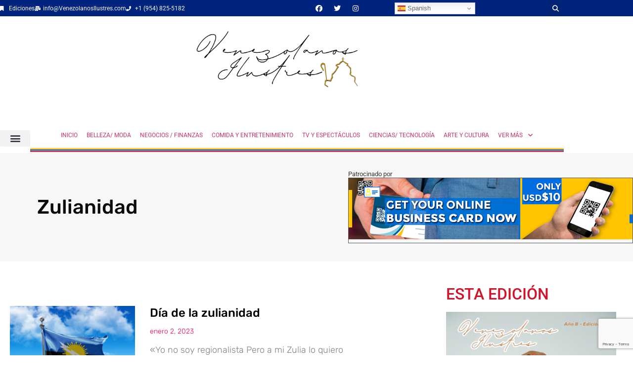

--- FILE ---
content_type: text/html; charset=UTF-8
request_url: https://venezolanosilustres.com/tag/zulianidad/
body_size: 34272
content:
<!doctype html>
<html lang="es">
<head>
	<meta charset="UTF-8">
	<meta name="viewport" content="width=device-width, initial-scale=1">
	<link rel="profile" href="https://gmpg.org/xfn/11">
	<meta name='robots' content='index, follow, max-image-preview:large, max-snippet:-1, max-video-preview:-1' />

	<!-- This site is optimized with the Yoast SEO plugin v26.8 - https://yoast.com/product/yoast-seo-wordpress/ -->
	<title>Zulianidad archivos - Venezolanos Ilustres</title>
	<link rel="canonical" href="https://venezolanosilustres.com/tag/zulianidad/" />
	<meta property="og:locale" content="es_ES" />
	<meta property="og:type" content="article" />
	<meta property="og:title" content="Zulianidad archivos - Venezolanos Ilustres" />
	<meta property="og:url" content="https://venezolanosilustres.com/tag/zulianidad/" />
	<meta property="og:site_name" content="Venezolanos Ilustres" />
	<meta name="twitter:card" content="summary_large_image" />
	<script type="application/ld+json" class="yoast-schema-graph">{"@context":"https://schema.org","@graph":[{"@type":"CollectionPage","@id":"https://venezolanosilustres.com/tag/zulianidad/","url":"https://venezolanosilustres.com/tag/zulianidad/","name":"Zulianidad archivos - Venezolanos Ilustres","isPartOf":{"@id":"https://venezolanosilustres.com/#website"},"primaryImageOfPage":{"@id":"https://venezolanosilustres.com/tag/zulianidad/#primaryimage"},"image":{"@id":"https://venezolanosilustres.com/tag/zulianidad/#primaryimage"},"thumbnailUrl":"https://venezolanosilustres.com/wp-content/uploads/2022/12/zulianidad.jpg","breadcrumb":{"@id":"https://venezolanosilustres.com/tag/zulianidad/#breadcrumb"},"inLanguage":"es"},{"@type":"ImageObject","inLanguage":"es","@id":"https://venezolanosilustres.com/tag/zulianidad/#primaryimage","url":"https://venezolanosilustres.com/wp-content/uploads/2022/12/zulianidad.jpg","contentUrl":"https://venezolanosilustres.com/wp-content/uploads/2022/12/zulianidad.jpg","width":756,"height":504,"caption":"La Zulianidad es una celebración para todos los nativos del estado Zulia, uno de los estados más alegres, con un gran orgullo nacional en Venezuela."},{"@type":"BreadcrumbList","@id":"https://venezolanosilustres.com/tag/zulianidad/#breadcrumb","itemListElement":[{"@type":"ListItem","position":1,"name":"Portada","item":"https://venezolanosilustres.com/"},{"@type":"ListItem","position":2,"name":"Zulianidad"}]},{"@type":"WebSite","@id":"https://venezolanosilustres.com/#website","url":"https://venezolanosilustres.com/","name":"Venezolanos Ilustres","description":"Venezolanos en el mundo","publisher":{"@id":"https://venezolanosilustres.com/#organization"},"potentialAction":[{"@type":"SearchAction","target":{"@type":"EntryPoint","urlTemplate":"https://venezolanosilustres.com/?s={search_term_string}"},"query-input":{"@type":"PropertyValueSpecification","valueRequired":true,"valueName":"search_term_string"}}],"inLanguage":"es"},{"@type":"Organization","@id":"https://venezolanosilustres.com/#organization","name":"Venezolanos Ilustres","url":"https://venezolanosilustres.com/","logo":{"@type":"ImageObject","inLanguage":"es","@id":"https://venezolanosilustres.com/#/schema/logo/image/","url":"https://venezolanosilustres.com/wp-content/uploads/2021/03/cropped-logo-Marzo-2021-Venezolanos-Ilustres-Mes-de-la-mujer-1.jpg","contentUrl":"https://venezolanosilustres.com/wp-content/uploads/2021/03/cropped-logo-Marzo-2021-Venezolanos-Ilustres-Mes-de-la-mujer-1.jpg","width":1024,"height":292,"caption":"Venezolanos Ilustres"},"image":{"@id":"https://venezolanosilustres.com/#/schema/logo/image/"}}]}</script>
	<!-- / Yoast SEO plugin. -->


<link rel='dns-prefetch' href='//use.fontawesome.com' />
<link rel="alternate" type="application/rss+xml" title="Venezolanos Ilustres &raquo; Feed" href="https://venezolanosilustres.com/feed/" />
<link rel="alternate" type="application/rss+xml" title="Venezolanos Ilustres &raquo; Etiqueta Zulianidad del feed" href="https://venezolanosilustres.com/tag/zulianidad/feed/" />
<!-- venezolanosilustres.com is managing ads with Advanced Ads 2.0.16 – https://wpadvancedads.com/ --><script id="venez-ready">
			window.advanced_ads_ready=function(e,a){a=a||"complete";var d=function(e){return"interactive"===a?"loading"!==e:"complete"===e};d(document.readyState)?e():document.addEventListener("readystatechange",(function(a){d(a.target.readyState)&&e()}),{once:"interactive"===a})},window.advanced_ads_ready_queue=window.advanced_ads_ready_queue||[];		</script>
		<style id='wp-img-auto-sizes-contain-inline-css'>
img:is([sizes=auto i],[sizes^="auto," i]){contain-intrinsic-size:3000px 1500px}
/*# sourceURL=wp-img-auto-sizes-contain-inline-css */
</style>

<link rel='stylesheet' id='ayecode-ui-css' href='https://venezolanosilustres.com/wp-content/plugins/geodirectory/vendor/ayecode/wp-ayecode-ui/assets/css/ayecode-ui-compatibility.css?ver=0.2.43' media='all' />
<style id='ayecode-ui-inline-css'>
body.modal-open #wpadminbar{z-index:999}.embed-responsive-16by9 .fluid-width-video-wrapper{padding:0!important;position:initial}.aui-nav-links .pagination{justify-content:inherit}
/*# sourceURL=ayecode-ui-inline-css */
</style>
<style id='wp-emoji-styles-inline-css'>

	img.wp-smiley, img.emoji {
		display: inline !important;
		border: none !important;
		box-shadow: none !important;
		height: 1em !important;
		width: 1em !important;
		margin: 0 0.07em !important;
		vertical-align: -0.1em !important;
		background: none !important;
		padding: 0 !important;
	}
/*# sourceURL=wp-emoji-styles-inline-css */
</style>
<link rel='stylesheet' id='wp-block-library-css' href='https://venezolanosilustres.com/wp-includes/css/dist/block-library/style.min.css?ver=6.9' media='all' />
<link rel='stylesheet' id='a-z-listing-block-css' href='https://venezolanosilustres.com/wp-content/plugins/a-z-listing/css/a-z-listing-default.css?ver=4.3.1' media='all' />
<link rel='stylesheet' id='mpp_gutenberg-css' href='https://venezolanosilustres.com/wp-content/plugins/metronet-profile-picture/dist/blocks.style.build.css?ver=2.6.3' media='all' />
<style id='global-styles-inline-css'>
:root{--wp--preset--aspect-ratio--square: 1;--wp--preset--aspect-ratio--4-3: 4/3;--wp--preset--aspect-ratio--3-4: 3/4;--wp--preset--aspect-ratio--3-2: 3/2;--wp--preset--aspect-ratio--2-3: 2/3;--wp--preset--aspect-ratio--16-9: 16/9;--wp--preset--aspect-ratio--9-16: 9/16;--wp--preset--color--black: #000000;--wp--preset--color--cyan-bluish-gray: #abb8c3;--wp--preset--color--white: #ffffff;--wp--preset--color--pale-pink: #f78da7;--wp--preset--color--vivid-red: #cf2e2e;--wp--preset--color--luminous-vivid-orange: #ff6900;--wp--preset--color--luminous-vivid-amber: #fcb900;--wp--preset--color--light-green-cyan: #7bdcb5;--wp--preset--color--vivid-green-cyan: #00d084;--wp--preset--color--pale-cyan-blue: #8ed1fc;--wp--preset--color--vivid-cyan-blue: #0693e3;--wp--preset--color--vivid-purple: #9b51e0;--wp--preset--gradient--vivid-cyan-blue-to-vivid-purple: linear-gradient(135deg,rgb(6,147,227) 0%,rgb(155,81,224) 100%);--wp--preset--gradient--light-green-cyan-to-vivid-green-cyan: linear-gradient(135deg,rgb(122,220,180) 0%,rgb(0,208,130) 100%);--wp--preset--gradient--luminous-vivid-amber-to-luminous-vivid-orange: linear-gradient(135deg,rgb(252,185,0) 0%,rgb(255,105,0) 100%);--wp--preset--gradient--luminous-vivid-orange-to-vivid-red: linear-gradient(135deg,rgb(255,105,0) 0%,rgb(207,46,46) 100%);--wp--preset--gradient--very-light-gray-to-cyan-bluish-gray: linear-gradient(135deg,rgb(238,238,238) 0%,rgb(169,184,195) 100%);--wp--preset--gradient--cool-to-warm-spectrum: linear-gradient(135deg,rgb(74,234,220) 0%,rgb(151,120,209) 20%,rgb(207,42,186) 40%,rgb(238,44,130) 60%,rgb(251,105,98) 80%,rgb(254,248,76) 100%);--wp--preset--gradient--blush-light-purple: linear-gradient(135deg,rgb(255,206,236) 0%,rgb(152,150,240) 100%);--wp--preset--gradient--blush-bordeaux: linear-gradient(135deg,rgb(254,205,165) 0%,rgb(254,45,45) 50%,rgb(107,0,62) 100%);--wp--preset--gradient--luminous-dusk: linear-gradient(135deg,rgb(255,203,112) 0%,rgb(199,81,192) 50%,rgb(65,88,208) 100%);--wp--preset--gradient--pale-ocean: linear-gradient(135deg,rgb(255,245,203) 0%,rgb(182,227,212) 50%,rgb(51,167,181) 100%);--wp--preset--gradient--electric-grass: linear-gradient(135deg,rgb(202,248,128) 0%,rgb(113,206,126) 100%);--wp--preset--gradient--midnight: linear-gradient(135deg,rgb(2,3,129) 0%,rgb(40,116,252) 100%);--wp--preset--font-size--small: 13px;--wp--preset--font-size--medium: 20px;--wp--preset--font-size--large: 36px;--wp--preset--font-size--x-large: 42px;--wp--preset--spacing--20: 0.44rem;--wp--preset--spacing--30: 0.67rem;--wp--preset--spacing--40: 1rem;--wp--preset--spacing--50: 1.5rem;--wp--preset--spacing--60: 2.25rem;--wp--preset--spacing--70: 3.38rem;--wp--preset--spacing--80: 5.06rem;--wp--preset--shadow--natural: 6px 6px 9px rgba(0, 0, 0, 0.2);--wp--preset--shadow--deep: 12px 12px 50px rgba(0, 0, 0, 0.4);--wp--preset--shadow--sharp: 6px 6px 0px rgba(0, 0, 0, 0.2);--wp--preset--shadow--outlined: 6px 6px 0px -3px rgb(255, 255, 255), 6px 6px rgb(0, 0, 0);--wp--preset--shadow--crisp: 6px 6px 0px rgb(0, 0, 0);}:root { --wp--style--global--content-size: 800px;--wp--style--global--wide-size: 1200px; }:where(body) { margin: 0; }.wp-site-blocks > .alignleft { float: left; margin-right: 2em; }.wp-site-blocks > .alignright { float: right; margin-left: 2em; }.wp-site-blocks > .aligncenter { justify-content: center; margin-left: auto; margin-right: auto; }:where(.wp-site-blocks) > * { margin-block-start: 24px; margin-block-end: 0; }:where(.wp-site-blocks) > :first-child { margin-block-start: 0; }:where(.wp-site-blocks) > :last-child { margin-block-end: 0; }:root { --wp--style--block-gap: 24px; }:root :where(.is-layout-flow) > :first-child{margin-block-start: 0;}:root :where(.is-layout-flow) > :last-child{margin-block-end: 0;}:root :where(.is-layout-flow) > *{margin-block-start: 24px;margin-block-end: 0;}:root :where(.is-layout-constrained) > :first-child{margin-block-start: 0;}:root :where(.is-layout-constrained) > :last-child{margin-block-end: 0;}:root :where(.is-layout-constrained) > *{margin-block-start: 24px;margin-block-end: 0;}:root :where(.is-layout-flex){gap: 24px;}:root :where(.is-layout-grid){gap: 24px;}.is-layout-flow > .alignleft{float: left;margin-inline-start: 0;margin-inline-end: 2em;}.is-layout-flow > .alignright{float: right;margin-inline-start: 2em;margin-inline-end: 0;}.is-layout-flow > .aligncenter{margin-left: auto !important;margin-right: auto !important;}.is-layout-constrained > .alignleft{float: left;margin-inline-start: 0;margin-inline-end: 2em;}.is-layout-constrained > .alignright{float: right;margin-inline-start: 2em;margin-inline-end: 0;}.is-layout-constrained > .aligncenter{margin-left: auto !important;margin-right: auto !important;}.is-layout-constrained > :where(:not(.alignleft):not(.alignright):not(.alignfull)){max-width: var(--wp--style--global--content-size);margin-left: auto !important;margin-right: auto !important;}.is-layout-constrained > .alignwide{max-width: var(--wp--style--global--wide-size);}body .is-layout-flex{display: flex;}.is-layout-flex{flex-wrap: wrap;align-items: center;}.is-layout-flex > :is(*, div){margin: 0;}body .is-layout-grid{display: grid;}.is-layout-grid > :is(*, div){margin: 0;}body{padding-top: 0px;padding-right: 0px;padding-bottom: 0px;padding-left: 0px;}a:where(:not(.wp-element-button)){text-decoration: underline;}:root :where(.wp-element-button, .wp-block-button__link){background-color: #32373c;border-width: 0;color: #fff;font-family: inherit;font-size: inherit;font-style: inherit;font-weight: inherit;letter-spacing: inherit;line-height: inherit;padding-top: calc(0.667em + 2px);padding-right: calc(1.333em + 2px);padding-bottom: calc(0.667em + 2px);padding-left: calc(1.333em + 2px);text-decoration: none;text-transform: inherit;}.has-black-color{color: var(--wp--preset--color--black) !important;}.has-cyan-bluish-gray-color{color: var(--wp--preset--color--cyan-bluish-gray) !important;}.has-white-color{color: var(--wp--preset--color--white) !important;}.has-pale-pink-color{color: var(--wp--preset--color--pale-pink) !important;}.has-vivid-red-color{color: var(--wp--preset--color--vivid-red) !important;}.has-luminous-vivid-orange-color{color: var(--wp--preset--color--luminous-vivid-orange) !important;}.has-luminous-vivid-amber-color{color: var(--wp--preset--color--luminous-vivid-amber) !important;}.has-light-green-cyan-color{color: var(--wp--preset--color--light-green-cyan) !important;}.has-vivid-green-cyan-color{color: var(--wp--preset--color--vivid-green-cyan) !important;}.has-pale-cyan-blue-color{color: var(--wp--preset--color--pale-cyan-blue) !important;}.has-vivid-cyan-blue-color{color: var(--wp--preset--color--vivid-cyan-blue) !important;}.has-vivid-purple-color{color: var(--wp--preset--color--vivid-purple) !important;}.has-black-background-color{background-color: var(--wp--preset--color--black) !important;}.has-cyan-bluish-gray-background-color{background-color: var(--wp--preset--color--cyan-bluish-gray) !important;}.has-white-background-color{background-color: var(--wp--preset--color--white) !important;}.has-pale-pink-background-color{background-color: var(--wp--preset--color--pale-pink) !important;}.has-vivid-red-background-color{background-color: var(--wp--preset--color--vivid-red) !important;}.has-luminous-vivid-orange-background-color{background-color: var(--wp--preset--color--luminous-vivid-orange) !important;}.has-luminous-vivid-amber-background-color{background-color: var(--wp--preset--color--luminous-vivid-amber) !important;}.has-light-green-cyan-background-color{background-color: var(--wp--preset--color--light-green-cyan) !important;}.has-vivid-green-cyan-background-color{background-color: var(--wp--preset--color--vivid-green-cyan) !important;}.has-pale-cyan-blue-background-color{background-color: var(--wp--preset--color--pale-cyan-blue) !important;}.has-vivid-cyan-blue-background-color{background-color: var(--wp--preset--color--vivid-cyan-blue) !important;}.has-vivid-purple-background-color{background-color: var(--wp--preset--color--vivid-purple) !important;}.has-black-border-color{border-color: var(--wp--preset--color--black) !important;}.has-cyan-bluish-gray-border-color{border-color: var(--wp--preset--color--cyan-bluish-gray) !important;}.has-white-border-color{border-color: var(--wp--preset--color--white) !important;}.has-pale-pink-border-color{border-color: var(--wp--preset--color--pale-pink) !important;}.has-vivid-red-border-color{border-color: var(--wp--preset--color--vivid-red) !important;}.has-luminous-vivid-orange-border-color{border-color: var(--wp--preset--color--luminous-vivid-orange) !important;}.has-luminous-vivid-amber-border-color{border-color: var(--wp--preset--color--luminous-vivid-amber) !important;}.has-light-green-cyan-border-color{border-color: var(--wp--preset--color--light-green-cyan) !important;}.has-vivid-green-cyan-border-color{border-color: var(--wp--preset--color--vivid-green-cyan) !important;}.has-pale-cyan-blue-border-color{border-color: var(--wp--preset--color--pale-cyan-blue) !important;}.has-vivid-cyan-blue-border-color{border-color: var(--wp--preset--color--vivid-cyan-blue) !important;}.has-vivid-purple-border-color{border-color: var(--wp--preset--color--vivid-purple) !important;}.has-vivid-cyan-blue-to-vivid-purple-gradient-background{background: var(--wp--preset--gradient--vivid-cyan-blue-to-vivid-purple) !important;}.has-light-green-cyan-to-vivid-green-cyan-gradient-background{background: var(--wp--preset--gradient--light-green-cyan-to-vivid-green-cyan) !important;}.has-luminous-vivid-amber-to-luminous-vivid-orange-gradient-background{background: var(--wp--preset--gradient--luminous-vivid-amber-to-luminous-vivid-orange) !important;}.has-luminous-vivid-orange-to-vivid-red-gradient-background{background: var(--wp--preset--gradient--luminous-vivid-orange-to-vivid-red) !important;}.has-very-light-gray-to-cyan-bluish-gray-gradient-background{background: var(--wp--preset--gradient--very-light-gray-to-cyan-bluish-gray) !important;}.has-cool-to-warm-spectrum-gradient-background{background: var(--wp--preset--gradient--cool-to-warm-spectrum) !important;}.has-blush-light-purple-gradient-background{background: var(--wp--preset--gradient--blush-light-purple) !important;}.has-blush-bordeaux-gradient-background{background: var(--wp--preset--gradient--blush-bordeaux) !important;}.has-luminous-dusk-gradient-background{background: var(--wp--preset--gradient--luminous-dusk) !important;}.has-pale-ocean-gradient-background{background: var(--wp--preset--gradient--pale-ocean) !important;}.has-electric-grass-gradient-background{background: var(--wp--preset--gradient--electric-grass) !important;}.has-midnight-gradient-background{background: var(--wp--preset--gradient--midnight) !important;}.has-small-font-size{font-size: var(--wp--preset--font-size--small) !important;}.has-medium-font-size{font-size: var(--wp--preset--font-size--medium) !important;}.has-large-font-size{font-size: var(--wp--preset--font-size--large) !important;}.has-x-large-font-size{font-size: var(--wp--preset--font-size--x-large) !important;}
:root :where(.wp-block-pullquote){font-size: 1.5em;line-height: 1.6;}
/*# sourceURL=global-styles-inline-css */
</style>
<link rel='stylesheet' id='hello-elementor-css' href='https://venezolanosilustres.com/wp-content/themes/hello-elementor/assets/css/reset.css?ver=3.4.6' media='all' />
<link rel='stylesheet' id='hello-elementor-theme-style-css' href='https://venezolanosilustres.com/wp-content/themes/hello-elementor/assets/css/theme.css?ver=3.4.6' media='all' />
<link rel='stylesheet' id='hello-elementor-header-footer-css' href='https://venezolanosilustres.com/wp-content/themes/hello-elementor/assets/css/header-footer.css?ver=3.4.6' media='all' />
<link rel='stylesheet' id='elementor-frontend-css' href='https://venezolanosilustres.com/wp-content/plugins/elementor/assets/css/frontend.min.css?ver=3.34.4' media='all' />
<link rel='stylesheet' id='widget-icon-list-css' href='https://venezolanosilustres.com/wp-content/plugins/elementor/assets/css/widget-icon-list.min.css?ver=3.34.4' media='all' />
<link rel='stylesheet' id='widget-social-icons-css' href='https://venezolanosilustres.com/wp-content/plugins/elementor/assets/css/widget-social-icons.min.css?ver=3.34.4' media='all' />
<link rel='stylesheet' id='e-apple-webkit-css' href='https://venezolanosilustres.com/wp-content/plugins/elementor/assets/css/conditionals/apple-webkit.min.css?ver=3.34.4' media='all' />
<link rel='stylesheet' id='widget-search-form-css' href='https://venezolanosilustres.com/wp-content/plugins/elementor-pro/assets/css/widget-search-form.min.css?ver=3.33.2' media='all' />
<link rel='stylesheet' id='elementor-icons-shared-0-css' href='https://venezolanosilustres.com/wp-content/plugins/elementor/assets/lib/font-awesome/css/fontawesome.min.css?ver=5.15.3' media='all' />
<link rel='stylesheet' id='elementor-icons-fa-solid-css' href='https://venezolanosilustres.com/wp-content/plugins/elementor/assets/lib/font-awesome/css/solid.min.css?ver=5.15.3' media='all' />
<link rel='stylesheet' id='widget-nav-menu-css' href='https://venezolanosilustres.com/wp-content/plugins/elementor-pro/assets/css/widget-nav-menu.min.css?ver=3.33.2' media='all' />
<link rel='stylesheet' id='widget-divider-css' href='https://venezolanosilustres.com/wp-content/plugins/elementor/assets/css/widget-divider.min.css?ver=3.34.4' media='all' />
<link rel='stylesheet' id='e-sticky-css' href='https://venezolanosilustres.com/wp-content/plugins/elementor-pro/assets/css/modules/sticky.min.css?ver=3.33.2' media='all' />
<link rel='stylesheet' id='widget-image-css' href='https://venezolanosilustres.com/wp-content/plugins/elementor/assets/css/widget-image.min.css?ver=3.34.4' media='all' />
<link rel='stylesheet' id='widget-heading-css' href='https://venezolanosilustres.com/wp-content/plugins/elementor/assets/css/widget-heading.min.css?ver=3.34.4' media='all' />
<link rel='stylesheet' id='widget-form-css' href='https://venezolanosilustres.com/wp-content/plugins/elementor-pro/assets/css/widget-form.min.css?ver=3.33.2' media='all' />
<link rel='stylesheet' id='widget-posts-css' href='https://venezolanosilustres.com/wp-content/plugins/elementor-pro/assets/css/widget-posts.min.css?ver=3.33.2' media='all' />
<link rel='stylesheet' id='widget-share-buttons-css' href='https://venezolanosilustres.com/wp-content/plugins/elementor-pro/assets/css/widget-share-buttons.min.css?ver=3.33.2' media='all' />
<link rel='stylesheet' id='elementor-icons-fa-brands-css' href='https://venezolanosilustres.com/wp-content/plugins/elementor/assets/lib/font-awesome/css/brands.min.css?ver=5.15.3' media='all' />
<link rel='stylesheet' id='elementor-icons-css' href='https://venezolanosilustres.com/wp-content/plugins/elementor/assets/lib/eicons/css/elementor-icons.min.css?ver=5.46.0' media='all' />
<link rel='stylesheet' id='elementor-post-15-css' href='https://venezolanosilustres.com/wp-content/uploads/elementor/css/post-15.css?ver=1769778943' media='all' />
<link rel='stylesheet' id='jet-blog-css' href='https://venezolanosilustres.com/wp-content/plugins/jet-blog/assets/css/jet-blog.css?ver=2.4.7.1' media='all' />
<link rel='stylesheet' id='font-awesome-5-all-css' href='https://venezolanosilustres.com/wp-content/plugins/elementor/assets/lib/font-awesome/css/all.min.css?ver=3.34.4' media='all' />
<link rel='stylesheet' id='font-awesome-4-shim-css' href='https://venezolanosilustres.com/wp-content/plugins/elementor/assets/lib/font-awesome/css/v4-shims.min.css?ver=3.34.4' media='all' />
<link rel='stylesheet' id='elementor-post-952-css' href='https://venezolanosilustres.com/wp-content/uploads/elementor/css/post-952.css?ver=1769778944' media='all' />
<link rel='stylesheet' id='elementor-post-984-css' href='https://venezolanosilustres.com/wp-content/uploads/elementor/css/post-984.css?ver=1769778944' media='all' />
<link rel='stylesheet' id='elementor-post-1013-css' href='https://venezolanosilustres.com/wp-content/uploads/elementor/css/post-1013.css?ver=1769778964' media='all' />
<link rel='stylesheet' id='dashicons-css' href='https://venezolanosilustres.com/wp-includes/css/dashicons.min.css?ver=6.9' media='all' />
<link rel='stylesheet' id='a-z-listing-css' href='https://venezolanosilustres.com/wp-content/plugins/a-z-listing/css/a-z-listing-default.css?ver=4.3.1' media='all' />
<link rel='stylesheet' id='font-awesome-css' href='https://use.fontawesome.com/releases/v6.7.2/css/all.css?wpfas=true' media='all' />
<link rel='stylesheet' id='elementor-gf-local-roboto-css' href='https://venezolanosilustres.com/wp-content/uploads/elementor/google-fonts/css/roboto.css?ver=1743518563' media='all' />
<link rel='stylesheet' id='elementor-gf-local-robotoslab-css' href='https://venezolanosilustres.com/wp-content/uploads/elementor/google-fonts/css/robotoslab.css?ver=1743518568' media='all' />
<link rel='stylesheet' id='elementor-gf-local-rubik-css' href='https://venezolanosilustres.com/wp-content/uploads/elementor/google-fonts/css/rubik.css?ver=1743518575' media='all' />
<script src="https://venezolanosilustres.com/wp-includes/js/jquery/jquery.min.js?ver=3.7.1" id="jquery-core-js"></script>
<script id="jquery-core-js-after">
window.gdSetMap = window.gdSetMap || 'osm';window.gdLoadMap = window.gdLoadMap || '';
//# sourceURL=jquery-core-js-after
</script>
<script src="https://venezolanosilustres.com/wp-includes/js/jquery/jquery-migrate.min.js?ver=3.4.1" id="jquery-migrate-js"></script>
<script id="jquery-js-after">
window.gdSetMap = window.gdSetMap || 'osm';window.gdLoadMap = window.gdLoadMap || '';
//# sourceURL=jquery-js-after
</script>
<script src="https://venezolanosilustres.com/wp-content/plugins/geodirectory/vendor/ayecode/wp-ayecode-ui/assets/js/bootstrap.bundle.min.js?ver=0.2.43" id="bootstrap-js-bundle-js"></script>
<script id="bootstrap-js-bundle-js-after">
function aui_init_greedy_nav(){jQuery('nav.greedy').each(function(i,obj){if(jQuery(this).hasClass("being-greedy")){return true}jQuery(this).addClass('navbar-expand');var $vlinks='';var $dDownClass='';if(jQuery(this).find('.navbar-nav').length){if(jQuery(this).find('.navbar-nav').hasClass("being-greedy")){return true}$vlinks=jQuery(this).find('.navbar-nav').addClass("being-greedy w-100").removeClass('overflow-hidden')}else if(jQuery(this).find('.nav').length){if(jQuery(this).find('.nav').hasClass("being-greedy")){return true}$vlinks=jQuery(this).find('.nav').addClass("being-greedy w-100").removeClass('overflow-hidden');$dDownClass=' mt-2 '}else{return false}jQuery($vlinks).append('<li class="nav-item list-unstyled ml-auto greedy-btn d-none dropdown ">'+'<a href="javascript:void(0)" data-toggle="dropdown" class="nav-link"><i class="fas fa-ellipsis-h"></i> <span class="greedy-count badge badge-dark badge-pill"></span></a>'+'<ul class="greedy-links dropdown-menu  dropdown-menu-right '+$dDownClass+'"></ul>'+'</li>');var $hlinks=jQuery(this).find('.greedy-links');var $btn=jQuery(this).find('.greedy-btn');var numOfItems=0;var totalSpace=0;var closingTime=1000;var breakWidths=[];$vlinks.children().outerWidth(function(i,w){totalSpace+=w;numOfItems+=1;breakWidths.push(totalSpace)});var availableSpace,numOfVisibleItems,requiredSpace,buttonSpace,timer;function check(){buttonSpace=$btn.width();availableSpace=$vlinks.width()-10;numOfVisibleItems=$vlinks.children().length;requiredSpace=breakWidths[numOfVisibleItems-1];if(numOfVisibleItems>1&&requiredSpace>availableSpace){$vlinks.children().last().prev().prependTo($hlinks);numOfVisibleItems-=1;check()}else if(availableSpace>breakWidths[numOfVisibleItems]){$hlinks.children().first().insertBefore($btn);numOfVisibleItems+=1;check()}jQuery($btn).find(".greedy-count").html(numOfItems-numOfVisibleItems);if(numOfVisibleItems===numOfItems){$btn.addClass('d-none')}else $btn.removeClass('d-none')}jQuery(window).on("resize",function(){check()});check()})}function aui_select2_locale(){var aui_select2_params={"i18n_select_state_text":"Select an option\u2026","i18n_no_matches":"No matches found","i18n_ajax_error":"Loading failed","i18n_input_too_short_1":"Please enter 1 or more characters","i18n_input_too_short_n":"Please enter %item% or more characters","i18n_input_too_long_1":"Please delete 1 character","i18n_input_too_long_n":"Please delete %item% characters","i18n_selection_too_long_1":"You can only select 1 item","i18n_selection_too_long_n":"You can only select %item% items","i18n_load_more":"Loading more results\u2026","i18n_searching":"Searching\u2026"};return{language:{errorLoading:function(){return aui_select2_params.i18n_searching},inputTooLong:function(args){var overChars=args.input.length-args.maximum;if(1===overChars){return aui_select2_params.i18n_input_too_long_1}return aui_select2_params.i18n_input_too_long_n.replace('%item%',overChars)},inputTooShort:function(args){var remainingChars=args.minimum-args.input.length;if(1===remainingChars){return aui_select2_params.i18n_input_too_short_1}return aui_select2_params.i18n_input_too_short_n.replace('%item%',remainingChars)},loadingMore:function(){return aui_select2_params.i18n_load_more},maximumSelected:function(args){if(args.maximum===1){return aui_select2_params.i18n_selection_too_long_1}return aui_select2_params.i18n_selection_too_long_n.replace('%item%',args.maximum)},noResults:function(){return aui_select2_params.i18n_no_matches},searching:function(){return aui_select2_params.i18n_searching}}}}function aui_init_select2(){var select2_args=jQuery.extend({},aui_select2_locale());jQuery("select.aui-select2").each(function(){if(!jQuery(this).hasClass("select2-hidden-accessible")){jQuery(this).select2(select2_args)}})}function aui_time_ago(selector){var aui_timeago_params={"prefix_ago":"","suffix_ago":" ago","prefix_after":"after ","suffix_after":"","seconds":"less than a minute","minute":"about a minute","minutes":"%d minutes","hour":"about an hour","hours":"about %d hours","day":"a day","days":"%d days","month":"about a month","months":"%d months","year":"about a year","years":"%d years"};var templates={prefix:aui_timeago_params.prefix_ago,suffix:aui_timeago_params.suffix_ago,seconds:aui_timeago_params.seconds,minute:aui_timeago_params.minute,minutes:aui_timeago_params.minutes,hour:aui_timeago_params.hour,hours:aui_timeago_params.hours,day:aui_timeago_params.day,days:aui_timeago_params.days,month:aui_timeago_params.month,months:aui_timeago_params.months,year:aui_timeago_params.year,years:aui_timeago_params.years};var template=function(t,n){return templates[t]&&templates[t].replace(/%d/i,Math.abs(Math.round(n)))};var timer=function(time){if(!time)return;time=time.replace(/\.\d+/,"");time=time.replace(/-/,"/").replace(/-/,"/");time=time.replace(/T/," ").replace(/Z/," UTC");time=time.replace(/([\+\-]\d\d)\:?(\d\d)/," $1$2");time=new Date(time*1000||time);var now=new Date();var seconds=((now.getTime()-time)*.001)>>0;var minutes=seconds/60;var hours=minutes/60;var days=hours/24;var years=days/365;return templates.prefix+(seconds<45&&template('seconds',seconds)||seconds<90&&template('minute',1)||minutes<45&&template('minutes',minutes)||minutes<90&&template('hour',1)||hours<24&&template('hours',hours)||hours<42&&template('day',1)||days<30&&template('days',days)||days<45&&template('month',1)||days<365&&template('months',days/30)||years<1.5&&template('year',1)||template('years',years))+templates.suffix};var elements=document.getElementsByClassName(selector);if(selector&&elements&&elements.length){for(var i in elements){var $el=elements[i];if(typeof $el==='object'){$el.innerHTML='<i class="far fa-clock"></i> '+timer($el.getAttribute('title')||$el.getAttribute('datetime'))}}}setTimeout(function(){aui_time_ago(selector)},60000)}function aui_init_tooltips(){jQuery('[data-toggle="tooltip"]').tooltip();jQuery('[data-toggle="popover"]').popover();jQuery('[data-toggle="popover-html"]').popover({html:true});jQuery('[data-toggle="popover"],[data-toggle="popover-html"]').on('inserted.bs.popover',function(){jQuery('body > .popover').wrapAll("<div class='bsui' />")})}$aui_doing_init_flatpickr=false;function aui_init_flatpickr(){if(typeof jQuery.fn.flatpickr==="function"&&!$aui_doing_init_flatpickr){$aui_doing_init_flatpickr=true;try{flatpickr.localize({weekdays:{shorthand:['Sun','Mon','Tue','Wed','Thu','Fri','Sat'],longhand:['Sun','Mon','Tue','Wed','Thu','Fri','Sat'],},months:{shorthand:['Jan','Feb','Mar','Apr','May','Jun','Jul','Aug','Sep','Oct','Nov','Dec'],longhand:['January','February','March','April','May','June','July','August','September','October','November','December'],},daysInMonth:[31,28,31,30,31,30,31,31,30,31,30,31],firstDayOfWeek:1,ordinal:function(nth){var s=nth%100;if(s>3&&s<21)return"th";switch(s%10){case 1:return"st";case 2:return"nd";case 3:return"rd";default:return"th"}},rangeSeparator:' to ',weekAbbreviation:'Wk',scrollTitle:'Scroll to increment',toggleTitle:'Click to toggle',amPM:['AM','PM'],yearAriaLabel:'Year',hourAriaLabel:'Hour',minuteAriaLabel:'Minute',time_24hr:false})}catch(err){console.log(err.message)}jQuery('input[data-aui-init="flatpickr"]:not(.flatpickr-input)').flatpickr()}$aui_doing_init_flatpickr=false}$aui_doing_init_iconpicker=false;function aui_init_iconpicker(){if(typeof jQuery.fn.iconpicker==="function"&&!$aui_doing_init_iconpicker){$aui_doing_init_iconpicker=true;jQuery('input[data-aui-init="iconpicker"]:not(.iconpicker-input)').iconpicker()}$aui_doing_init_iconpicker=false}function aui_modal_iframe($title,$url,$footer,$dismissible,$class,$dialog_class,$body_class,responsive){if(!$body_class){$body_class='p-0'}var wClass='text-center position-absolute w-100 text-dark overlay overlay-white p-0 m-0 d-none d-flex justify-content-center align-items-center';var $body="",sClass="w-100 p-0 m-0";if(responsive){$body+='<div class="embed-responsive embed-responsive-16by9">';wClass+=' h-100';sClass+=' embed-responsive-item'}else{wClass+=' vh-100';sClass+=' vh-100'}$body+='<div class="ac-preview-loading '+wClass+'" style="left:0;top:0"><div class="spinner-border" role="status"></div></div>';$body+='<iframe id="embedModal-iframe" class="'+sClass+'" src="" width="100%" height="100%" frameborder="0" allowtransparency="true"></iframe>';if(responsive){$body+='</div>'}$m=aui_modal($title,$body,$footer,$dismissible,$class,$dialog_class,$body_class);jQuery($m).on('shown.bs.modal',function(e){iFrame=jQuery('#embedModal-iframe');jQuery('.ac-preview-loading').addClass('d-flex');iFrame.attr({src:$url});iFrame.load(function(){jQuery('.ac-preview-loading').removeClass('d-flex')})});return $m}function aui_modal($title,$body,$footer,$dismissible,$class,$dialog_class,$body_class){if(!$class){$class=''}if(!$dialog_class){$dialog_class=''}if(!$body){$body='<div class="text-center"><div class="spinner-border" role="status"></div></div>'}jQuery('.aui-modal').modal('hide').modal('dispose').remove();jQuery('.modal-backdrop').remove();var $modal='';$modal+='<div class="modal aui-modal fade shadow bsui '+$class+'" tabindex="-1">'+'<div class="modal-dialog modal-dialog-centered '+$dialog_class+'">'+'<div class="modal-content border-0 shadow">';if($title){$modal+='<div class="modal-header">'+'<h5 class="modal-title">'+$title+'</h5>';if($dismissible){$modal+='<button type="button" class="close" data-dismiss="modal" aria-label="Close">'+'<span aria-hidden="true">&times;</span>'+'</button>'}$modal+='</div>'}$modal+='<div class="modal-body '+$body_class+'">'+$body+'</div>';if($footer){$modal+='<div class="modal-footer">'+$footer+'</div>'}$modal+='</div>'+'</div>'+'</div>';jQuery('body').append($modal);return jQuery('.aui-modal').modal('hide').modal({})}function aui_conditional_fields(form){jQuery(form).find(".aui-conditional-field").each(function(){var $element_require=jQuery(this).data('element-require');if($element_require){$element_require=$element_require.replace("&#039;","'");$element_require=$element_require.replace("&quot;",'"');if(aui_check_form_condition($element_require,form)){jQuery(this).removeClass('d-none')}else{jQuery(this).addClass('d-none')}}})}function aui_check_form_condition(condition,form){if(form){condition=condition.replace(/\(form\)/g,"('"+form+"')")}return new Function("return "+condition+";")()}jQuery.fn.aui_isOnScreen=function(){var win=jQuery(window);var viewport={top:win.scrollTop(),left:win.scrollLeft()};viewport.right=viewport.left+win.width();viewport.bottom=viewport.top+win.height();var bounds=this.offset();bounds.right=bounds.left+this.outerWidth();bounds.bottom=bounds.top+this.outerHeight();return(!(viewport.right<bounds.left||viewport.left>bounds.right||viewport.bottom<bounds.top||viewport.top>bounds.bottom))};function aui_carousel_maybe_show_multiple_items($carousel){var $items={};var $item_count=0;if(!jQuery($carousel).find('.carousel-inner-original').length){jQuery($carousel).append('<div class="carousel-inner-original d-none">'+jQuery($carousel).find('.carousel-inner').html()+'</div>')}jQuery($carousel).find('.carousel-inner-original .carousel-item').each(function(){$items[$item_count]=jQuery(this).html();$item_count++});if(!$item_count){return}if(jQuery(window).width()<=576){if(jQuery($carousel).find('.carousel-inner').hasClass('aui-multiple-items')&&jQuery($carousel).find('.carousel-inner-original').length){jQuery($carousel).find('.carousel-inner').removeClass('aui-multiple-items').html(jQuery($carousel).find('.carousel-inner-original').html());jQuery($carousel).find(".carousel-indicators li").removeClass("d-none")}}else{var $md_count=jQuery($carousel).data('limit_show');var $new_items='';var $new_items_count=0;var $new_item_count=0;var $closed=true;Object.keys($items).forEach(function(key,index){if(index!=0&&Number.isInteger(index/$md_count)){$new_items+='</div></div>';$closed=true}if(index==0||Number.isInteger(index/$md_count)){$active=index==0?'active':'';$new_items+='<div class="carousel-item '+$active+'"><div class="row m-0">';$closed=false;$new_items_count++;$new_item_count=0}$new_items+='<div class="col pr-1 pl-0">'+$items[index]+'</div>';$new_item_count++});if(!$closed){if($md_count-$new_item_count>0){$placeholder_count=$md_count-$new_item_count;while($placeholder_count>0){$new_items+='<div class="col pr-1 pl-0"></div>';$placeholder_count--}}$new_items+='</div></div>'}jQuery($carousel).find('.carousel-inner').addClass('aui-multiple-items').html($new_items);jQuery($carousel).find('.carousel-item.active img').each(function(){if(real_srcset=jQuery(this).attr("data-srcset")){if(!jQuery(this).attr("srcset"))jQuery(this).attr("srcset",real_srcset)}if(real_src=jQuery(this).attr("data-src")){if(!jQuery(this).attr("srcset"))jQuery(this).attr("src",real_src)}});$hide_count=$new_items_count-1;jQuery($carousel).find(".carousel-indicators li:gt("+$hide_count+")").addClass("d-none")}jQuery(window).trigger("aui_carousel_multiple")}function aui_init_carousel_multiple_items(){jQuery(window).on("resize",function(){jQuery('.carousel-multiple-items').each(function(){aui_carousel_maybe_show_multiple_items(this)})});jQuery('.carousel-multiple-items').each(function(){aui_carousel_maybe_show_multiple_items(this)})}function init_nav_sub_menus(){jQuery('.navbar-multi-sub-menus').each(function(i,obj){if(jQuery(this).hasClass("has-sub-sub-menus")){return true}jQuery(this).addClass('has-sub-sub-menus');jQuery(this).find('.dropdown-menu a.dropdown-toggle').on('click',function(e){var $el=jQuery(this);$el.toggleClass('active-dropdown');var $parent=jQuery(this).offsetParent(".dropdown-menu");if(!jQuery(this).next().hasClass('show')){jQuery(this).parents('.dropdown-menu').first().find('.show').removeClass("show")}var $subMenu=jQuery(this).next(".dropdown-menu");$subMenu.toggleClass('show');jQuery(this).parent("li").toggleClass('show');jQuery(this).parents('li.nav-item.dropdown.show').on('hidden.bs.dropdown',function(e){jQuery('.dropdown-menu .show').removeClass("show");$el.removeClass('active-dropdown')});if(!$parent.parent().hasClass('navbar-nav')){$el.next().addClass('position-relative border-top border-bottom')}return false})})}function aui_lightbox_embed($link,ele){ele.preventDefault();jQuery('.aui-carousel-modal').remove();var $modal='<div class="modal fade aui-carousel-modal bsui" tabindex="-1" role="dialog" aria-labelledby="aui-modal-title" aria-hidden="true"><div class="modal-dialog modal-dialog-centered modal-xl mw-100"><div class="modal-content bg-transparent border-0 shadow-none"><div class="modal-header"><h5 class="modal-title" id="aui-modal-title"></h5></div><div class="modal-body text-center"><i class="fas fa-circle-notch fa-spin fa-3x"></i></div></div></div></div>';jQuery('body').append($modal);jQuery('.aui-carousel-modal').modal({});jQuery('.aui-carousel-modal').on('hidden.bs.modal',function(e){jQuery("iframe").attr('src','')});$container=jQuery($link).closest('.aui-gallery');$clicked_href=jQuery($link).attr('href');$images=[];$container.find('.aui-lightbox-image').each(function(){var a=this;var href=jQuery(a).attr('href');if(href){$images.push(href)}});if($images.length){var $carousel='<div id="aui-embed-slider-modal" class="carousel slide" >';if($images.length>1){$i=0;$carousel+='<ol class="carousel-indicators position-fixed">';$container.find('.aui-lightbox-image').each(function(){$active=$clicked_href==jQuery(this).attr('href')?'active':'';$carousel+='<li data-target="#aui-embed-slider-modal" data-slide-to="'+$i+'" class="'+$active+'"></li>';$i++});$carousel+='</ol>'}$i=0;$carousel+='<div class="carousel-inner">';$container.find('.aui-lightbox-image').each(function(){var a=this;var href=jQuery(a).attr('href');$active=$clicked_href==jQuery(this).attr('href')?'active':'';$carousel+='<div class="carousel-item '+$active+'"><div>';var css_height=window.innerWidth>window.innerHeight?'90vh':'auto';var img=href?jQuery(a).find('img').clone().attr('src',href).attr('sizes','').removeClass().addClass('mx-auto d-block w-auto mw-100 rounded').css('max-height',css_height).get(0).outerHTML:jQuery(a).find('img').clone().removeClass().addClass('mx-auto d-block w-auto mw-100 rounded').css('max-height',css_height).get(0).outerHTML;$carousel+=img;if(jQuery(a).parent().find('.carousel-caption').length){$carousel+=jQuery(a).parent().find('.carousel-caption').clone().removeClass('sr-only').get(0).outerHTML}else if(jQuery(a).parent().find('.figure-caption').length){$carousel+=jQuery(a).parent().find('.figure-caption').clone().removeClass('sr-only').addClass('carousel-caption').get(0).outerHTML}$carousel+='</div></div>';$i++});$container.find('.aui-lightbox-iframe').each(function(){var a=this;$active=$clicked_href==jQuery(this).attr('href')?'active':'';$carousel+='<div class="carousel-item '+$active+'"><div class="modal-xl mx-auto embed-responsive embed-responsive-16by9">';var css_height=window.innerWidth>window.innerHeight?'95vh':'auto';var url=jQuery(a).attr('href');var iframe='<iframe class="embed-responsive-item" style="height:'+css_height+'" src="'+url+'?rel=0&amp;showinfo=0&amp;modestbranding=1&amp;autoplay=1" id="video" allow="autoplay"></iframe>';var img=iframe;$carousel+=img;$carousel+='</div></div>';$i++});$carousel+='</div>';if($images.length>1){$carousel+='<a class="carousel-control-prev" href="#aui-embed-slider-modal" role="button" data-slide="prev">';$carousel+='<span class="carousel-control-prev-icon" aria-hidden="true"></span>';$carousel+=' <a class="carousel-control-next" href="#aui-embed-slider-modal" role="button" data-slide="next">';$carousel+='<span class="carousel-control-next-icon" aria-hidden="true"></span>';$carousel+='</a>'}$carousel+='</div>';var $close='<button type="button" class="close text-white text-right position-fixed" style="font-size: 2.5em;right: 20px;top: 10px; z-index: 1055;" data-dismiss="modal" aria-label="Close"><span aria-hidden="true">&times;</span></button>';jQuery('.aui-carousel-modal .modal-content').html($carousel).prepend($close)}}function aui_init_lightbox_embed(){jQuery('.aui-lightbox-image, .aui-lightbox-iframe').off('click').on("click",function(ele){aui_lightbox_embed(this,ele)})}function aui_init_modal_iframe(){jQuery('.aui-has-embed, [data-aui-embed="iframe"]').each(function(e){if(!jQuery(this).hasClass('aui-modal-iframed')&&jQuery(this).data('embed-url')){jQuery(this).addClass('aui-modal-iframed');jQuery(this).on("click",function(e1){aui_modal_iframe('',jQuery(this).data('embed-url'),'',true,'','modal-lg','aui-modal-iframe p-0',true);return false})}})}$aui_doing_toast=false;function aui_toast($id,$type,$title,$title_small,$body,$time,$can_close){if($aui_doing_toast){setTimeout(function(){aui_toast($id,$type,$title,$title_small,$body,$time,$can_close)},500);return}$aui_doing_toast=true;if($can_close==null){$can_close=false}if($time==''||$time==null){$time=3000}if(document.getElementById($id)){jQuery('#'+$id).toast('show');setTimeout(function(){$aui_doing_toast=false},500);return}var uniqid=Date.now();if($id){uniqid=$id}$op="";$tClass='';$thClass='';$icon="";if($type=='success'){$op="opacity:.92;";$tClass='alert alert-success';$thClass='bg-transparent border-0 alert-success';$icon="<div class='h5 m-0 p-0'><i class='fas fa-check-circle mr-2'></i></div>"}else if($type=='error'||$type=='danger'){$op="opacity:.92;";$tClass='alert alert-danger';$thClass='bg-transparent border-0 alert-danger';$icon="<div class='h5 m-0 p-0'><i class='far fa-times-circle mr-2'></i></div>"}else if($type=='info'){$op="opacity:.92;";$tClass='alert alert-info';$thClass='bg-transparent border-0 alert-info';$icon="<div class='h5 m-0 p-0'><i class='fas fa-info-circle mr-2'></i></div>"}else if($type=='warning'){$op="opacity:.92;";$tClass='alert alert-warning';$thClass='bg-transparent border-0 alert-warning';$icon="<div class='h5 m-0 p-0'><i class='fas fa-exclamation-triangle mr-2'></i></div>"}if(!document.getElementById("aui-toasts")){jQuery('body').append('<div class="bsui" id="aui-toasts"><div class="position-fixed aui-toast-bottom-right pr-3 mb-1" style="z-index: 500000;right: 0;bottom: 0;'+$op+'"></div></div>')}$toast='<div id="'+uniqid+'" class="toast fade hide shadow hover-shadow '+$tClass+'" style="" role="alert" aria-live="assertive" aria-atomic="true" data-delay="'+$time+'">';if($type||$title||$title_small){$toast+='<div class="toast-header '+$thClass+'">';if($icon){$toast+=$icon}if($title){$toast+='<strong class="mr-auto">'+$title+'</strong>'}if($title_small){$toast+='<small>'+$title_small+'</small>'}if($can_close){$toast+='<button type="button" class="ml-2 mb-1 close" data-dismiss="toast" aria-label="Close"><span aria-hidden="true">×</span></button>'}$toast+='</div>'}if($body){$toast+='<div class="toast-body">'+$body+'</div>'}$toast+='</div>';jQuery('.aui-toast-bottom-right').prepend($toast);jQuery('#'+uniqid).toast('show');setTimeout(function(){$aui_doing_toast=false},500)}function aui_init_counters(){const animNum=(EL)=>{if(EL._isAnimated)return;EL._isAnimated=true;let end=EL.dataset.auiend;let start=EL.dataset.auistart;let duration=EL.dataset.auiduration?EL.dataset.auiduration:2000;let seperator=EL.dataset.auisep?EL.dataset.auisep:'';jQuery(EL).prop('Counter',start).animate({Counter:end},{duration:Math.abs(duration),easing:'swing',step:function(now){const text=seperator?(Math.ceil(now)).toLocaleString('en-US'):Math.ceil(now);const html=seperator?text.split(",").map(n=>`<span class="count">${n}</span>`).join(","):text;if(seperator&&seperator!=','){html.replace(',',seperator)}jQuery(this).html(html)}})};const inViewport=(entries,observer)=>{entries.forEach(entry=>{if(entry.isIntersecting)animNum(entry.target)})};jQuery("[data-auicounter]").each((i,EL)=>{const observer=new IntersectionObserver(inViewport);observer.observe(EL)})}function aui_init(){aui_init_counters();init_nav_sub_menus();aui_init_tooltips();aui_init_select2();aui_init_flatpickr();aui_init_iconpicker();aui_init_greedy_nav();aui_time_ago('timeago');aui_init_carousel_multiple_items();aui_init_lightbox_embed();aui_init_modal_iframe()}jQuery(window).on("load",function(){aui_init()});jQuery(function($){var ua=navigator.userAgent.toLowerCase();var isiOS=ua.match(/(iphone|ipod|ipad)/);if(isiOS){var pS=0;pM=parseFloat($('body').css('marginTop'));$(document).on('show.bs.modal',function(){pS=window.scrollY;$('body').css({marginTop:-pS,overflow:'hidden',position:'fixed',})}).on('hidden.bs.modal',function(){$('body').css({marginTop:pM,overflow:'visible',position:'inherit',});window.scrollTo(0,pS)})}});var aui_confirm=function(message,okButtonText,cancelButtonText,isDelete,large){okButtonText=okButtonText||'Yes';cancelButtonText=cancelButtonText||'Cancel';message=message||'Are you sure?';sizeClass=large?'':'modal-sm';btnClass=isDelete?'btn-danger':'btn-primary';deferred=jQuery.Deferred();var $body="";$body+="<h3 class='h4 py-3 text-center text-dark'>"+message+"</h3>";$body+="<div class='d-flex'>";$body+="<button class='btn btn-outline-secondary w-50 btn-round' data-dismiss='modal'  onclick='deferred.resolve(false);'>"+cancelButtonText+"</button>";$body+="<button class='btn "+btnClass+" ml-2 w-50 btn-round' data-dismiss='modal'  onclick='deferred.resolve(true);'>"+okButtonText+"</button>";$body+="</div>";$modal=aui_modal('',$body,'',false,'',sizeClass);return deferred.promise()};function aui_flip_color_scheme_on_scroll($value,$iframe){if(!$value)$value=window.scrollY;var navbar=$iframe?$iframe.querySelector('.color-scheme-flip-on-scroll'):document.querySelector('.color-scheme-flip-on-scroll');if(navbar==null)return;let cs_original=navbar.dataset.cso;let cs_scroll=navbar.dataset.css;if(!cs_scroll&&!cs_original){if(navbar.classList.contains('navbar-light')){cs_original='navbar-light';cs_scroll='navbar-dark'}else if(navbar.classList.contains('navbar-dark')){cs_original='navbar-dark';cs_scroll='navbar-light'}navbar.dataset.cso=cs_original;navbar.dataset.css=cs_scroll}if($value>0){navbar.classList.remove(cs_original);navbar.classList.add(cs_scroll)}else{navbar.classList.remove(cs_scroll);navbar.classList.add(cs_original)}}window.onscroll=function(){aui_set_data_scroll()};function aui_set_data_scroll(){document.documentElement.dataset.scroll=window.scrollY}aui_set_data_scroll();aui_flip_color_scheme_on_scroll();
//# sourceURL=bootstrap-js-bundle-js-after
</script>
<script src="https://venezolanosilustres.com/wp-content/plugins/elementor/assets/lib/font-awesome/js/v4-shims.min.js?ver=3.34.4" id="font-awesome-4-shim-js"></script>
<link rel="https://api.w.org/" href="https://venezolanosilustres.com/wp-json/" /><link rel="alternate" title="JSON" type="application/json" href="https://venezolanosilustres.com/wp-json/wp/v2/tags/1300" /><link rel="EditURI" type="application/rsd+xml" title="RSD" href="https://venezolanosilustres.com/xmlrpc.php?rsd" />
<meta name="generator" content="WordPress 6.9" />
<!-- Analytics by WP Statistics - https://wp-statistics.com -->
<meta name="generator" content="Elementor 3.34.4; features: additional_custom_breakpoints; settings: css_print_method-external, google_font-enabled, font_display-auto">
			<style>
				.e-con.e-parent:nth-of-type(n+4):not(.e-lazyloaded):not(.e-no-lazyload),
				.e-con.e-parent:nth-of-type(n+4):not(.e-lazyloaded):not(.e-no-lazyload) * {
					background-image: none !important;
				}
				@media screen and (max-height: 1024px) {
					.e-con.e-parent:nth-of-type(n+3):not(.e-lazyloaded):not(.e-no-lazyload),
					.e-con.e-parent:nth-of-type(n+3):not(.e-lazyloaded):not(.e-no-lazyload) * {
						background-image: none !important;
					}
				}
				@media screen and (max-height: 640px) {
					.e-con.e-parent:nth-of-type(n+2):not(.e-lazyloaded):not(.e-no-lazyload),
					.e-con.e-parent:nth-of-type(n+2):not(.e-lazyloaded):not(.e-no-lazyload) * {
						background-image: none !important;
					}
				}
			</style>
			<link rel="icon" href="https://venezolanosilustres.com/wp-content/uploads/2021/03/cropped-bandera-icono-32x32.png" sizes="32x32" />
<link rel="icon" href="https://venezolanosilustres.com/wp-content/uploads/2021/03/cropped-bandera-icono-192x192.png" sizes="192x192" />
<link rel="apple-touch-icon" href="https://venezolanosilustres.com/wp-content/uploads/2021/03/cropped-bandera-icono-180x180.png" />
<meta name="msapplication-TileImage" content="https://venezolanosilustres.com/wp-content/uploads/2021/03/cropped-bandera-icono-270x270.png" />
<meta name="generator" content="WP Super Duper v1.2.31" data-sd-source="geodirectory" /><meta name="generator" content="WP Font Awesome Settings v1.1.10" data-ac-source="geodirectory" /></head>
<body class="archive tag tag-zulianidad tag-1300 wp-custom-logo wp-embed-responsive wp-theme-hello-elementor hello-elementor-default elementor-page-1013 elementor-default elementor-template-full-width elementor-kit-15 aa-prefix-venez- gd-map-osm">


<a class="skip-link screen-reader-text" href="#content">Ir al contenido</a>

		<header data-elementor-type="header" data-elementor-id="952" class="elementor elementor-952 elementor-location-header" data-elementor-post-type="elementor_library">
					<section class="elementor-section elementor-top-section elementor-element elementor-element-a56d11d elementor-section-content-middle elementor-hidden-mobile elementor-hidden-tablet elementor-section-boxed elementor-section-height-default elementor-section-height-default" data-id="a56d11d" data-element_type="section" data-settings="{&quot;background_background&quot;:&quot;classic&quot;}">
						<div class="elementor-container elementor-column-gap-no">
					<div class="elementor-column elementor-col-25 elementor-top-column elementor-element elementor-element-c6c6b4c" data-id="c6c6b4c" data-element_type="column">
			<div class="elementor-widget-wrap elementor-element-populated">
						<div class="elementor-element elementor-element-23c3009 elementor-icon-list--layout-inline elementor-list-item-link-full_width elementor-widget elementor-widget-icon-list" data-id="23c3009" data-element_type="widget" data-widget_type="icon-list.default">
				<div class="elementor-widget-container">
							<ul class="elementor-icon-list-items elementor-inline-items">
							<li class="elementor-icon-list-item elementor-inline-item">
											<a href="https://venezolanosilustres.com/ediciones/">

												<span class="elementor-icon-list-icon">
							<i aria-hidden="true" class="fas fa-bookmark"></i>						</span>
										<span class="elementor-icon-list-text">Ediciones</span>
											</a>
									</li>
								<li class="elementor-icon-list-item elementor-inline-item">
											<span class="elementor-icon-list-icon">
							<i aria-hidden="true" class="fas fa-mail-bulk"></i>						</span>
										<span class="elementor-icon-list-text">info@VenezolanosIlustres.com</span>
									</li>
								<li class="elementor-icon-list-item elementor-inline-item">
											<span class="elementor-icon-list-icon">
							<i aria-hidden="true" class="fas fa-phone-alt"></i>						</span>
										<span class="elementor-icon-list-text">+1 (954) 825-5182</span>
									</li>
						</ul>
						</div>
				</div>
					</div>
		</div>
				<div class="elementor-column elementor-col-25 elementor-top-column elementor-element elementor-element-cd855b5" data-id="cd855b5" data-element_type="column">
			<div class="elementor-widget-wrap elementor-element-populated">
						<div class="elementor-element elementor-element-b0dbb49 elementor-widget__width-initial elementor-shape-rounded elementor-grid-0 e-grid-align-center elementor-widget elementor-widget-social-icons" data-id="b0dbb49" data-element_type="widget" data-widget_type="social-icons.default">
				<div class="elementor-widget-container">
							<div class="elementor-social-icons-wrapper elementor-grid" role="list">
							<span class="elementor-grid-item" role="listitem">
					<a class="elementor-icon elementor-social-icon elementor-social-icon-facebook elementor-repeater-item-0568548" href="https://www.facebook.com/venezolanosilustres/" target="_blank">
						<span class="elementor-screen-only">Facebook</span>
						<i aria-hidden="true" class="fab fa-facebook"></i>					</a>
				</span>
							<span class="elementor-grid-item" role="listitem">
					<a class="elementor-icon elementor-social-icon elementor-social-icon-twitter elementor-repeater-item-17d4ed4" href="https://twitter.com/VEIlustres" target="_blank">
						<span class="elementor-screen-only">Twitter</span>
						<i aria-hidden="true" class="fab fa-twitter"></i>					</a>
				</span>
							<span class="elementor-grid-item" role="listitem">
					<a class="elementor-icon elementor-social-icon elementor-social-icon-instagram elementor-repeater-item-c424fda" href="https://www.instagram.com/venezolanos.ilustres/" target="_blank">
						<span class="elementor-screen-only">Instagram</span>
						<i aria-hidden="true" class="fab fa-instagram"></i>					</a>
				</span>
					</div>
						</div>
				</div>
					</div>
		</div>
				<div class="elementor-column elementor-col-25 elementor-top-column elementor-element elementor-element-b76ff74" data-id="b76ff74" data-element_type="column">
			<div class="elementor-widget-wrap elementor-element-populated">
						<div class="elementor-element elementor-element-f06b02a elementor-widget__width-initial elementor-widget elementor-widget-shortcode" data-id="f06b02a" data-element_type="widget" data-widget_type="shortcode.default">
				<div class="elementor-widget-container">
							<div class="elementor-shortcode"><div class="gtranslate_wrapper" id="gt-wrapper-34916147"></div></div>
						</div>
				</div>
					</div>
		</div>
				<div class="elementor-column elementor-col-25 elementor-top-column elementor-element elementor-element-83701f1" data-id="83701f1" data-element_type="column">
			<div class="elementor-widget-wrap elementor-element-populated">
						<div class="elementor-element elementor-element-b5ac0cb elementor-search-form--skin-full_screen elementor-widget__width-initial elementor-widget elementor-widget-search-form" data-id="b5ac0cb" data-element_type="widget" data-settings="{&quot;skin&quot;:&quot;full_screen&quot;}" data-widget_type="search-form.default">
				<div class="elementor-widget-container">
							<search role="search">
			<form class="elementor-search-form" action="https://venezolanosilustres.com" method="get">
												<div class="elementor-search-form__toggle" role="button" tabindex="0" aria-label="Buscar">
					<i aria-hidden="true" class="fas fa-search"></i>				</div>
								<div class="elementor-search-form__container">
					<label class="elementor-screen-only" for="elementor-search-form-b5ac0cb">Buscar</label>

					
					<input id="elementor-search-form-b5ac0cb" placeholder="Introduzca el nombre..." class="elementor-search-form__input" type="search" name="s" value="">
					
					
										<div class="dialog-lightbox-close-button dialog-close-button" role="button" tabindex="0" aria-label="Cerrar este cuadro de búsqueda.">
						<i aria-hidden="true" class="eicon-close"></i>					</div>
									</div>
			</form>
		</search>
						</div>
				</div>
					</div>
		</div>
					</div>
		</section>
				<section class="elementor-section elementor-top-section elementor-element elementor-element-6b5f335 elementor-section-content-middle elementor-hidden-mobile elementor-section-boxed elementor-section-height-default elementor-section-height-default" data-id="6b5f335" data-element_type="section">
						<div class="elementor-container elementor-column-gap-no">
					<div class="elementor-column elementor-col-33 elementor-top-column elementor-element elementor-element-0d8c345" data-id="0d8c345" data-element_type="column">
			<div class="elementor-widget-wrap">
							</div>
		</div>
				<div class="elementor-column elementor-col-33 elementor-top-column elementor-element elementor-element-187e153" data-id="187e153" data-element_type="column">
			<div class="elementor-widget-wrap elementor-element-populated">
						<div class="elementor-element elementor-element-512af30 elementor-widget elementor-widget-shortcode" data-id="512af30" data-element_type="widget" data-widget_type="shortcode.default">
				<div class="elementor-widget-container">
							<div class="elementor-shortcode"><a href="https://venezolanosilustres.com/" aria-label="Enero 2024"><img fetchpriority="high" src="https://venezolanosilustres.com/wp-content/uploads/2021/03/VI-LOGO-MES-ENERO-DIVINA-P_ENERO-copia.png" alt="Enero 2024"  width="1080" height="599"   /></a></div>
						</div>
				</div>
					</div>
		</div>
				<div class="elementor-column elementor-col-33 elementor-top-column elementor-element elementor-element-0ce7b73" data-id="0ce7b73" data-element_type="column">
			<div class="elementor-widget-wrap">
							</div>
		</div>
					</div>
		</section>
				<section class="elementor-section elementor-top-section elementor-element elementor-element-569764b elementor-section-content-middle elementor-section-stretched elementor-hidden-mobile elementor-hidden-tablet elementor-section-boxed elementor-section-height-default elementor-section-height-default" data-id="569764b" data-element_type="section" data-settings="{&quot;stretch_section&quot;:&quot;section-stretched&quot;,&quot;background_background&quot;:&quot;classic&quot;,&quot;sticky&quot;:&quot;top&quot;,&quot;sticky_on&quot;:[&quot;desktop&quot;,&quot;tablet&quot;,&quot;mobile&quot;],&quot;sticky_offset&quot;:0,&quot;sticky_effects_offset&quot;:0,&quot;sticky_anchor_link_offset&quot;:0}">
						<div class="elementor-container elementor-column-gap-no">
					<div class="elementor-column elementor-col-50 elementor-top-column elementor-element elementor-element-70edfca" data-id="70edfca" data-element_type="column">
			<div class="elementor-widget-wrap elementor-element-populated">
						<div class="elementor-element elementor-element-748fb4c elementor-nav-menu--stretch elementor-nav-menu__text-align-aside elementor-nav-menu--toggle elementor-nav-menu--burger elementor-widget elementor-widget-nav-menu" data-id="748fb4c" data-element_type="widget" data-settings="{&quot;layout&quot;:&quot;dropdown&quot;,&quot;full_width&quot;:&quot;stretch&quot;,&quot;submenu_icon&quot;:{&quot;value&quot;:&quot;&lt;i class=\&quot;fas fa-caret-down\&quot; aria-hidden=\&quot;true\&quot;&gt;&lt;\/i&gt;&quot;,&quot;library&quot;:&quot;fa-solid&quot;},&quot;toggle&quot;:&quot;burger&quot;}" data-widget_type="nav-menu.default">
				<div class="elementor-widget-container">
							<div class="elementor-menu-toggle" role="button" tabindex="0" aria-label="Alternar menú" aria-expanded="false">
			<i aria-hidden="true" role="presentation" class="elementor-menu-toggle__icon--open eicon-menu-bar"></i><i aria-hidden="true" role="presentation" class="elementor-menu-toggle__icon--close eicon-close"></i>		</div>
					<nav class="elementor-nav-menu--dropdown elementor-nav-menu__container" aria-hidden="true">
				<ul id="menu-2-748fb4c" class="elementor-nav-menu"><li class="menu-item menu-item-type-taxonomy menu-item-object-category menu-item-has-children menu-item-1111"><a href="https://venezolanosilustres.com/category/ediciones/ano-1/" class="elementor-item" tabindex="-1">Año 1</a>
<ul class="sub-menu elementor-nav-menu--dropdown">
	<li class="menu-item menu-item-type-taxonomy menu-item-object-category menu-item-1086"><a href="https://venezolanosilustres.com/category/ediciones/ano-1/edicion-1-1/" class="elementor-sub-item" tabindex="-1">Edicion 1-1 Diciembre 2019</a></li>
</ul>
</li>
<li class="menu-item menu-item-type-taxonomy menu-item-object-category menu-item-has-children menu-item-1112"><a href="https://venezolanosilustres.com/category/ediciones/ano-2/" class="elementor-item" tabindex="-1">Año 2</a>
<ul class="sub-menu elementor-nav-menu--dropdown">
	<li class="menu-item menu-item-type-taxonomy menu-item-object-category menu-item-1091"><a href="https://venezolanosilustres.com/category/ediciones/ano-2/edicion-2-2/" class="elementor-sub-item" tabindex="-1">Edición 2-2 Enero 2020</a></li>
	<li class="menu-item menu-item-type-taxonomy menu-item-object-category menu-item-1092"><a href="https://venezolanosilustres.com/category/ediciones/ano-2/edicion-2-3/" class="elementor-sub-item" tabindex="-1">Edición 2-3 Febrero 2020</a></li>
	<li class="menu-item menu-item-type-taxonomy menu-item-object-category menu-item-1093"><a href="https://venezolanosilustres.com/category/ediciones/ano-2/edicion-2-4-marzo-2020/" class="elementor-sub-item" tabindex="-1">Edición 2-4 Marzo 2020</a></li>
	<li class="menu-item menu-item-type-taxonomy menu-item-object-category menu-item-1094"><a href="https://venezolanosilustres.com/category/ediciones/ano-2/edicion-2-5-abril-2020/" class="elementor-sub-item" tabindex="-1">Edición 2-5 Abril 2020</a></li>
	<li class="menu-item menu-item-type-taxonomy menu-item-object-category menu-item-1095"><a href="https://venezolanosilustres.com/category/ediciones/ano-2/edicion-2-6-mayo-2020/" class="elementor-sub-item" tabindex="-1">Edición 2-6 Mayo 2020</a></li>
	<li class="menu-item menu-item-type-taxonomy menu-item-object-category menu-item-1096"><a href="https://venezolanosilustres.com/category/ediciones/ano-2/edicion-2-7-junio-2020/" class="elementor-sub-item" tabindex="-1">Edición 2-7 Junio 2020</a></li>
	<li class="menu-item menu-item-type-taxonomy menu-item-object-category menu-item-1097"><a href="https://venezolanosilustres.com/category/ediciones/ano-2/edicion-2-8-julio-2020/" class="elementor-sub-item" tabindex="-1">Edición 2-8 Julio 2020</a></li>
	<li class="menu-item menu-item-type-taxonomy menu-item-object-category menu-item-1098"><a href="https://venezolanosilustres.com/category/ediciones/ano-2/edicion-2-9-agosto-2020/" class="elementor-sub-item" tabindex="-1">Edición 2-9 Agosto 2020</a></li>
	<li class="menu-item menu-item-type-taxonomy menu-item-object-category menu-item-1087"><a href="https://venezolanosilustres.com/category/ediciones/ano-2/edicion-2-10-septiembre-2020/" class="elementor-sub-item" tabindex="-1">Edición 2-10 Septiembre 2020</a></li>
	<li class="menu-item menu-item-type-taxonomy menu-item-object-category menu-item-1088"><a href="https://venezolanosilustres.com/category/ediciones/ano-2/edicion-2-11-octubre-2020/" class="elementor-sub-item" tabindex="-1">Edición 2-11 Octubre 2020</a></li>
	<li class="menu-item menu-item-type-taxonomy menu-item-object-category menu-item-1089"><a href="https://venezolanosilustres.com/category/ediciones/ano-2/edicion-2-12-noviembre-2020/" class="elementor-sub-item" tabindex="-1">Edición 2-12 Noviembre 2020</a></li>
	<li class="menu-item menu-item-type-taxonomy menu-item-object-category menu-item-1090"><a href="https://venezolanosilustres.com/category/ediciones/ano-2/edicion-2-13-diciembre-2020/" class="elementor-sub-item" tabindex="-1">Edición 2-13 Diciembre 2020 EDICION ESPECIAL</a></li>
</ul>
</li>
<li class="menu-item menu-item-type-taxonomy menu-item-object-category menu-item-has-children menu-item-1106"><a href="https://venezolanosilustres.com/category/ediciones/ano-3/" class="elementor-item" tabindex="-1">Año 3</a>
<ul class="sub-menu elementor-nav-menu--dropdown">
	<li class="menu-item menu-item-type-taxonomy menu-item-object-category menu-item-1107"><a href="https://venezolanosilustres.com/category/ediciones/ano-3/edicion-3-14-enero-2021/" class="elementor-sub-item" tabindex="-1">Edición 3-14 Enero 2021</a></li>
	<li class="menu-item menu-item-type-taxonomy menu-item-object-category menu-item-1108"><a href="https://venezolanosilustres.com/category/ediciones/ano-3/edicion-3-15-febrero-2021/" class="elementor-sub-item" tabindex="-1">Edición 3-15 Febrero 2021</a></li>
	<li class="menu-item menu-item-type-taxonomy menu-item-object-category menu-item-1109"><a href="https://venezolanosilustres.com/category/ediciones/ano-3/edicion-3-16-marzo-2021/" class="elementor-sub-item" tabindex="-1">Edición 3-16 Marzo 2021</a></li>
	<li class="menu-item menu-item-type-taxonomy menu-item-object-category menu-item-1110"><a href="https://venezolanosilustres.com/category/ediciones/ano-3/edicion-3-17-abril-2021/" class="elementor-sub-item" tabindex="-1">Edición 3-17 Abril 2021</a></li>
	<li class="menu-item menu-item-type-taxonomy menu-item-object-category menu-item-1307"><a href="https://venezolanosilustres.com/category/ediciones/ano-3/edicion-3-18-mayo-2021/" class="elementor-sub-item" tabindex="-1">Edición 3-18 Mayo 2021</a></li>
	<li class="menu-item menu-item-type-taxonomy menu-item-object-category menu-item-1386"><a href="https://venezolanosilustres.com/category/ediciones/ano-3/edicion-3-19-junio-2021/" class="elementor-sub-item" tabindex="-1">Edición 3-19 Junio 2021</a></li>
	<li class="menu-item menu-item-type-taxonomy menu-item-object-category menu-item-1466"><a href="https://venezolanosilustres.com/category/ediciones/ano-3/edicion-3-20-julio-2021/" class="elementor-sub-item" tabindex="-1">Edición 3-20 Julio 2021</a></li>
	<li class="menu-item menu-item-type-taxonomy menu-item-object-category menu-item-1534"><a href="https://venezolanosilustres.com/category/ediciones/ano-3/edicion-3-21-agosto-2021/" class="elementor-sub-item" tabindex="-1">Edición 3-21 Agosto 2021</a></li>
	<li class="menu-item menu-item-type-taxonomy menu-item-object-category menu-item-1625"><a href="https://venezolanosilustres.com/category/ediciones/ano-3/edicion-3-22-septiembre-2021/" class="elementor-sub-item" tabindex="-1">Edición 3-22 Septiembre 2021</a></li>
	<li class="menu-item menu-item-type-taxonomy menu-item-object-category menu-item-1714"><a href="https://venezolanosilustres.com/category/ediciones/ano-3/edicion-3-23-octubre-2021/" class="elementor-sub-item" tabindex="-1">Edición 3-23 Octubre 2021</a></li>
	<li class="menu-item menu-item-type-taxonomy menu-item-object-category menu-item-1788"><a href="https://venezolanosilustres.com/category/ediciones/ano-3/edicion-3-24-noviembre-2021/" class="elementor-sub-item" tabindex="-1">Edición 3-24 Noviembre 2021</a></li>
	<li class="menu-item menu-item-type-taxonomy menu-item-object-category menu-item-1842"><a href="https://venezolanosilustres.com/category/ediciones/ano-3/edicion-3-25-diciembre-2021-aniversario/" class="elementor-sub-item" tabindex="-1">Edición 3-25 Diciembre 2021 Aniversario</a></li>
</ul>
</li>
<li class="menu-item menu-item-type-taxonomy menu-item-object-category menu-item-has-children menu-item-1898"><a href="https://venezolanosilustres.com/category/ediciones/ano-4/" class="elementor-item" tabindex="-1">Año 4</a>
<ul class="sub-menu elementor-nav-menu--dropdown">
	<li class="menu-item menu-item-type-taxonomy menu-item-object-category menu-item-1899"><a href="https://venezolanosilustres.com/category/ediciones/ano-4/edicion-4-26-enero-2022/" class="elementor-sub-item" tabindex="-1">Edición 4-26 Enero 2022</a></li>
	<li class="menu-item menu-item-type-taxonomy menu-item-object-category menu-item-2010"><a href="https://venezolanosilustres.com/category/ediciones/ano-4/edicion-4-27-febrero-2022/" class="elementor-sub-item" tabindex="-1">Edición 4-27 Febrero 2022</a></li>
	<li class="menu-item menu-item-type-taxonomy menu-item-object-category menu-item-2173"><a href="https://venezolanosilustres.com/category/ediciones/ano-4/edicion-429-abril2022/" class="elementor-sub-item" tabindex="-1">Edición 4-29 Abril 2022</a></li>
	<li class="menu-item menu-item-type-taxonomy menu-item-object-category menu-item-2265"><a href="https://venezolanosilustres.com/category/ediciones/ano-4/edicion-430-mayo-2022/" class="elementor-sub-item" tabindex="-1">Edición 4-30 Mayo 2022</a></li>
	<li class="menu-item menu-item-type-taxonomy menu-item-object-category menu-item-2349"><a href="https://venezolanosilustres.com/category/ediciones/ano-4/edicion-431-junio-2022/" class="elementor-sub-item" tabindex="-1">Edición 4-31 Junio 2022</a></li>
	<li class="menu-item menu-item-type-taxonomy menu-item-object-category menu-item-2395"><a href="https://venezolanosilustres.com/category/ediciones/ano-4/edicion-432-julio-2022/" class="elementor-sub-item" tabindex="-1">Edición 4-32 Julio 2022</a></li>
	<li class="menu-item menu-item-type-taxonomy menu-item-object-category menu-item-2448"><a href="https://venezolanosilustres.com/category/ediciones/ano-4/edicion-433-agosto-2022/" class="elementor-sub-item" tabindex="-1">Edición 4-33 Agosto 2022</a></li>
	<li class="menu-item menu-item-type-taxonomy menu-item-object-category menu-item-2500"><a href="https://venezolanosilustres.com/category/ediciones/ano-4/edicion-434-septiembre2022/" class="elementor-sub-item" tabindex="-1">Edición 4-34 Septiembre 2022</a></li>
	<li class="menu-item menu-item-type-taxonomy menu-item-object-category menu-item-2660"><a href="https://venezolanosilustres.com/category/ediciones/ano-4/edicion-435-octubre222/" class="elementor-sub-item" tabindex="-1">Edición 4-35 Octubre 2022</a></li>
	<li class="menu-item menu-item-type-taxonomy menu-item-object-category menu-item-2661"><a href="https://venezolanosilustres.com/category/ediciones/ano-4/edicion-436-noviembre2022/" class="elementor-sub-item" tabindex="-1">Edición 4-36 Noviembre 2022</a></li>
	<li class="menu-item menu-item-type-taxonomy menu-item-object-category menu-item-2662"><a href="https://venezolanosilustres.com/category/ediciones/ano-4/edicion437-d2022-aniversario3/" class="elementor-sub-item" tabindex="-1">Edición 4-37 D2022 Aniversario 3</a></li>
</ul>
</li>
<li class="menu-item menu-item-type-taxonomy menu-item-object-category menu-item-has-children menu-item-2685"><a href="https://venezolanosilustres.com/category/ediciones/ano5/" class="elementor-item" tabindex="-1">Año 5</a>
<ul class="sub-menu elementor-nav-menu--dropdown">
	<li class="menu-item menu-item-type-taxonomy menu-item-object-category menu-item-2686"><a href="https://venezolanosilustres.com/category/ediciones/ano5/edicion538-enero2023/" class="elementor-sub-item" tabindex="-1">Edición 5-38 Enero 2023</a></li>
	<li class="menu-item menu-item-type-taxonomy menu-item-object-category menu-item-2779"><a href="https://venezolanosilustres.com/category/ediciones/ano5/539-febrero2023/" class="elementor-sub-item" tabindex="-1">Edición 5-39 Febrero 2023</a></li>
	<li class="menu-item menu-item-type-taxonomy menu-item-object-category menu-item-2780"><a href="https://venezolanosilustres.com/category/ediciones/ano5/540-marzo2023/" class="elementor-sub-item" tabindex="-1">Edición 5-40 Marzo 2023</a></li>
	<li class="menu-item menu-item-type-taxonomy menu-item-object-category menu-item-2876"><a href="https://venezolanosilustres.com/category/ediciones/ano5/541-abril2023/" class="elementor-sub-item" tabindex="-1">Edición 5-41 Abril 2023</a></li>
	<li class="menu-item menu-item-type-taxonomy menu-item-object-category menu-item-2877"><a href="https://venezolanosilustres.com/category/ediciones/ano5/542-mayo2023/" class="elementor-sub-item" tabindex="-1">Edición 5-42 Mayo 2023</a></li>
	<li class="menu-item menu-item-type-taxonomy menu-item-object-category menu-item-2977"><a href="https://venezolanosilustres.com/category/ediciones/ano5/543-junio2023/" class="elementor-sub-item" tabindex="-1">Edición 5-43 Junio 2023</a></li>
	<li class="menu-item menu-item-type-taxonomy menu-item-object-category menu-item-2978"><a href="https://venezolanosilustres.com/category/ediciones/ano5/544-julio2023/" class="elementor-sub-item" tabindex="-1">Edición 5-44 Julio 2023</a></li>
	<li class="menu-item menu-item-type-taxonomy menu-item-object-category menu-item-3025"><a href="https://venezolanosilustres.com/category/ediciones/ano5/545-agosto2023/" class="elementor-sub-item" tabindex="-1">Edición 5-45 Agosto 2023</a></li>
	<li class="menu-item menu-item-type-taxonomy menu-item-object-category menu-item-3030"><a href="https://venezolanosilustres.com/category/ediciones/ano5/546-septiembre2023/" class="elementor-sub-item" tabindex="-1">Edición 5-46 Septiembre 2023</a></li>
	<li class="menu-item menu-item-type-taxonomy menu-item-object-category menu-item-3139"><a href="https://venezolanosilustres.com/category/ediciones/ano5/547-octubre2023/" class="elementor-sub-item" tabindex="-1">Edición 5-47 Octubre 2023</a></li>
	<li class="menu-item menu-item-type-taxonomy menu-item-object-category menu-item-3214"><a href="https://venezolanosilustres.com/category/ediciones/ano5/548-noviembre2023/" class="elementor-sub-item" tabindex="-1">Edición 5-48 Noviembre 2023</a></li>
	<li class="menu-item menu-item-type-taxonomy menu-item-object-category menu-item-3293"><a href="https://venezolanosilustres.com/category/ediciones/ano5/549-diciembre2023/" class="elementor-sub-item" tabindex="-1">Edición 5-49 Diciembre 2023</a></li>
</ul>
</li>
<li class="menu-item menu-item-type-taxonomy menu-item-object-category menu-item-has-children menu-item-3339"><a href="https://venezolanosilustres.com/category/ediciones/ano-6/" class="elementor-item" tabindex="-1">Año 6</a>
<ul class="sub-menu elementor-nav-menu--dropdown">
	<li class="menu-item menu-item-type-taxonomy menu-item-object-category menu-item-3340"><a href="https://venezolanosilustres.com/category/ediciones/ano-6/650-enero2024/" class="elementor-sub-item" tabindex="-1">Edición 6-50 Enero 2024</a></li>
	<li class="menu-item menu-item-type-taxonomy menu-item-object-category menu-item-3391"><a href="https://venezolanosilustres.com/category/ediciones/ano-6/651-febrero2024/" class="elementor-sub-item" tabindex="-1">Edición 6-51 Febrero 2024</a></li>
	<li class="menu-item menu-item-type-taxonomy menu-item-object-category menu-item-3504"><a href="https://venezolanosilustres.com/category/ediciones/ano-6/edicion-6-52-marzo-2024/" class="elementor-sub-item" tabindex="-1">Edición 6-52 Marzo 2024</a></li>
	<li class="menu-item menu-item-type-taxonomy menu-item-object-category menu-item-3503"><a href="https://venezolanosilustres.com/category/ediciones/ano-6/653-abril2024/" class="elementor-sub-item" tabindex="-1">Edición 6-53 Abril 2024</a></li>
	<li class="menu-item menu-item-type-taxonomy menu-item-object-category menu-item-3549"><a href="https://venezolanosilustres.com/category/ediciones/ano-6/654-mayo2024/" class="elementor-sub-item" tabindex="-1">Edición 6-54 Mayo 2024</a></li>
	<li class="menu-item menu-item-type-taxonomy menu-item-object-category menu-item-3587"><a href="https://venezolanosilustres.com/category/ediciones/ano-6/655-junio2024/" class="elementor-sub-item" tabindex="-1">Edición 6-55 Junio 2024</a></li>
	<li class="menu-item menu-item-type-taxonomy menu-item-object-category menu-item-3628"><a href="https://venezolanosilustres.com/category/ediciones/ano-6/656-julio2024/" class="elementor-sub-item" tabindex="-1">Edición 6-56 Julio 2024</a></li>
	<li class="menu-item menu-item-type-taxonomy menu-item-object-category menu-item-3659"><a href="https://venezolanosilustres.com/category/ediciones/ano-6/657-agosto2024/" class="elementor-sub-item" tabindex="-1">Edición 6-57 Agosto 2024</a></li>
	<li class="menu-item menu-item-type-taxonomy menu-item-object-category menu-item-3692"><a href="https://venezolanosilustres.com/category/ediciones/ano-6/658-septiembre2024/" class="elementor-sub-item" tabindex="-1">Edición 6-58 Septiembre 2024</a></li>
	<li class="menu-item menu-item-type-taxonomy menu-item-object-category menu-item-3721"><a href="https://venezolanosilustres.com/category/ediciones/ano-6/659-octubre2024/" class="elementor-sub-item" tabindex="-1">Edición 6-59 Octubre 2024</a></li>
</ul>
</li>
</ul>			</nav>
						</div>
				</div>
					</div>
		</div>
				<div class="elementor-column elementor-col-50 elementor-top-column elementor-element elementor-element-f8f71a4" data-id="f8f71a4" data-element_type="column">
			<div class="elementor-widget-wrap elementor-element-populated">
						<div class="elementor-element elementor-element-ff1f33b elementor-nav-menu__align-center elementor-nav-menu--dropdown-tablet elementor-nav-menu__text-align-aside elementor-nav-menu--toggle elementor-nav-menu--burger elementor-widget elementor-widget-nav-menu" data-id="ff1f33b" data-element_type="widget" data-settings="{&quot;submenu_icon&quot;:{&quot;value&quot;:&quot;&lt;i class=\&quot;fas fa-angle-down\&quot; aria-hidden=\&quot;true\&quot;&gt;&lt;\/i&gt;&quot;,&quot;library&quot;:&quot;fa-solid&quot;},&quot;layout&quot;:&quot;horizontal&quot;,&quot;toggle&quot;:&quot;burger&quot;}" data-widget_type="nav-menu.default">
				<div class="elementor-widget-container">
								<nav aria-label="Menú" class="elementor-nav-menu--main elementor-nav-menu__container elementor-nav-menu--layout-horizontal e--pointer-underline e--animation-drop-in">
				<ul id="menu-1-ff1f33b" class="elementor-nav-menu"><li class="menu-item menu-item-type-custom menu-item-object-custom menu-item-home menu-item-955"><a href="https://venezolanosilustres.com/" class="elementor-item">Inicio</a></li>
<li class="menu-item menu-item-type-taxonomy menu-item-object-category menu-item-1022"><a href="https://venezolanosilustres.com/category/secciones/belleza-moda/" class="elementor-item">Belleza/ Moda</a></li>
<li class="menu-item menu-item-type-taxonomy menu-item-object-category menu-item-1023"><a href="https://venezolanosilustres.com/category/secciones/negocios-finanzas/" class="elementor-item">Negocios / Finanzas</a></li>
<li class="menu-item menu-item-type-taxonomy menu-item-object-category menu-item-1024"><a href="https://venezolanosilustres.com/category/secciones/comida-y-entretenimiento/" class="elementor-item">Comida y Entretenimiento</a></li>
<li class="menu-item menu-item-type-taxonomy menu-item-object-category menu-item-1025"><a href="https://venezolanosilustres.com/category/secciones/tv-y-espectaculos/" class="elementor-item">TV y Espectáculos</a></li>
<li class="menu-item menu-item-type-taxonomy menu-item-object-category menu-item-1026"><a href="https://venezolanosilustres.com/category/secciones/ciencias-tecnologia/" class="elementor-item">Ciencias/ Tecnología</a></li>
<li class="menu-item menu-item-type-taxonomy menu-item-object-category menu-item-1114"><a href="https://venezolanosilustres.com/category/secciones/arte-y-cultura/" class="elementor-item">Arte y Cultura</a></li>
<li class="menu-item menu-item-type-custom menu-item-object-custom menu-item-has-children menu-item-1113"><a href="#" class="elementor-item elementor-item-anchor">Ver más</a>
<ul class="sub-menu elementor-nav-menu--dropdown">
	<li class="menu-item menu-item-type-taxonomy menu-item-object-category menu-item-1115"><a href="https://venezolanosilustres.com/category/secciones/homenaje/" class="elementor-sub-item">Homenaje</a></li>
	<li class="menu-item menu-item-type-taxonomy menu-item-object-category menu-item-1116"><a href="https://venezolanosilustres.com/category/secciones/emprendedores-emprendimientos/" class="elementor-sub-item">Emprendedores/ Emprendimientos</a></li>
	<li class="menu-item menu-item-type-taxonomy menu-item-object-category menu-item-1117"><a href="https://venezolanosilustres.com/category/secciones/salud-y-deportes/" class="elementor-sub-item">Salud y Deportes</a></li>
	<li class="menu-item menu-item-type-taxonomy menu-item-object-category menu-item-1118"><a href="https://venezolanosilustres.com/category/secciones/gerentes/" class="elementor-sub-item">Gerentes</a></li>
</ul>
</li>
</ul>			</nav>
					<div class="elementor-menu-toggle" role="button" tabindex="0" aria-label="Alternar menú" aria-expanded="false">
			<i aria-hidden="true" role="presentation" class="elementor-menu-toggle__icon--open eicon-menu-bar"></i><i aria-hidden="true" role="presentation" class="elementor-menu-toggle__icon--close eicon-close"></i>		</div>
					<nav class="elementor-nav-menu--dropdown elementor-nav-menu__container" aria-hidden="true">
				<ul id="menu-2-ff1f33b" class="elementor-nav-menu"><li class="menu-item menu-item-type-custom menu-item-object-custom menu-item-home menu-item-955"><a href="https://venezolanosilustres.com/" class="elementor-item" tabindex="-1">Inicio</a></li>
<li class="menu-item menu-item-type-taxonomy menu-item-object-category menu-item-1022"><a href="https://venezolanosilustres.com/category/secciones/belleza-moda/" class="elementor-item" tabindex="-1">Belleza/ Moda</a></li>
<li class="menu-item menu-item-type-taxonomy menu-item-object-category menu-item-1023"><a href="https://venezolanosilustres.com/category/secciones/negocios-finanzas/" class="elementor-item" tabindex="-1">Negocios / Finanzas</a></li>
<li class="menu-item menu-item-type-taxonomy menu-item-object-category menu-item-1024"><a href="https://venezolanosilustres.com/category/secciones/comida-y-entretenimiento/" class="elementor-item" tabindex="-1">Comida y Entretenimiento</a></li>
<li class="menu-item menu-item-type-taxonomy menu-item-object-category menu-item-1025"><a href="https://venezolanosilustres.com/category/secciones/tv-y-espectaculos/" class="elementor-item" tabindex="-1">TV y Espectáculos</a></li>
<li class="menu-item menu-item-type-taxonomy menu-item-object-category menu-item-1026"><a href="https://venezolanosilustres.com/category/secciones/ciencias-tecnologia/" class="elementor-item" tabindex="-1">Ciencias/ Tecnología</a></li>
<li class="menu-item menu-item-type-taxonomy menu-item-object-category menu-item-1114"><a href="https://venezolanosilustres.com/category/secciones/arte-y-cultura/" class="elementor-item" tabindex="-1">Arte y Cultura</a></li>
<li class="menu-item menu-item-type-custom menu-item-object-custom menu-item-has-children menu-item-1113"><a href="#" class="elementor-item elementor-item-anchor" tabindex="-1">Ver más</a>
<ul class="sub-menu elementor-nav-menu--dropdown">
	<li class="menu-item menu-item-type-taxonomy menu-item-object-category menu-item-1115"><a href="https://venezolanosilustres.com/category/secciones/homenaje/" class="elementor-sub-item" tabindex="-1">Homenaje</a></li>
	<li class="menu-item menu-item-type-taxonomy menu-item-object-category menu-item-1116"><a href="https://venezolanosilustres.com/category/secciones/emprendedores-emprendimientos/" class="elementor-sub-item" tabindex="-1">Emprendedores/ Emprendimientos</a></li>
	<li class="menu-item menu-item-type-taxonomy menu-item-object-category menu-item-1117"><a href="https://venezolanosilustres.com/category/secciones/salud-y-deportes/" class="elementor-sub-item" tabindex="-1">Salud y Deportes</a></li>
	<li class="menu-item menu-item-type-taxonomy menu-item-object-category menu-item-1118"><a href="https://venezolanosilustres.com/category/secciones/gerentes/" class="elementor-sub-item" tabindex="-1">Gerentes</a></li>
</ul>
</li>
</ul>			</nav>
						</div>
				</div>
				<div class="elementor-element elementor-element-4afb1a1 elementor-widget-divider--view-line elementor-widget elementor-widget-divider" data-id="4afb1a1" data-element_type="widget" data-widget_type="divider.default">
				<div class="elementor-widget-container">
							<div class="elementor-divider">
			<span class="elementor-divider-separator">
						</span>
		</div>
						</div>
				</div>
				<div class="elementor-element elementor-element-645f116 elementor-widget-divider--view-line elementor-widget elementor-widget-divider" data-id="645f116" data-element_type="widget" data-widget_type="divider.default">
				<div class="elementor-widget-container">
							<div class="elementor-divider">
			<span class="elementor-divider-separator">
						</span>
		</div>
						</div>
				</div>
				<div class="elementor-element elementor-element-751e8e0 elementor-widget-divider--view-line elementor-widget elementor-widget-divider" data-id="751e8e0" data-element_type="widget" data-widget_type="divider.default">
				<div class="elementor-widget-container">
							<div class="elementor-divider">
			<span class="elementor-divider-separator">
						</span>
		</div>
						</div>
				</div>
					</div>
		</div>
					</div>
		</section>
				<section class="elementor-section elementor-top-section elementor-element elementor-element-ac08f96 elementor-hidden-desktop elementor-section-boxed elementor-section-height-default elementor-section-height-default" data-id="ac08f96" data-element_type="section">
						<div class="elementor-container elementor-column-gap-default">
					<div class="elementor-column elementor-col-100 elementor-top-column elementor-element elementor-element-ccc6da7" data-id="ccc6da7" data-element_type="column">
			<div class="elementor-widget-wrap elementor-element-populated">
						<div class="elementor-element elementor-element-0a0c5c3 elementor-widget elementor-widget-shortcode" data-id="0a0c5c3" data-element_type="widget" data-widget_type="shortcode.default">
				<div class="elementor-widget-container">
							<div class="elementor-shortcode"><a href="https://venezolanosilustres.com/" aria-label="Enero 2024"><img fetchpriority="high" src="https://venezolanosilustres.com/wp-content/uploads/2021/03/VI-LOGO-MES-ENERO-DIVINA-P_ENERO-copia.png" alt="Enero 2024"  width="1080" height="599"   /></a></div>
						</div>
				</div>
					</div>
		</div>
					</div>
		</section>
				<section class="elementor-section elementor-top-section elementor-element elementor-element-f0387fc elementor-hidden-desktop elementor-section-boxed elementor-section-height-default elementor-section-height-default" data-id="f0387fc" data-element_type="section" data-settings="{&quot;background_background&quot;:&quot;classic&quot;}">
						<div class="elementor-container elementor-column-gap-default">
					<div class="elementor-column elementor-col-25 elementor-top-column elementor-element elementor-element-6a92c30" data-id="6a92c30" data-element_type="column">
			<div class="elementor-widget-wrap elementor-element-populated">
						<div class="elementor-element elementor-element-adec8e3 elementor-icon-list--layout-inline elementor-list-item-link-full_width elementor-widget elementor-widget-icon-list" data-id="adec8e3" data-element_type="widget" data-widget_type="icon-list.default">
				<div class="elementor-widget-container">
							<ul class="elementor-icon-list-items elementor-inline-items">
							<li class="elementor-icon-list-item elementor-inline-item">
											<a href="https://venezolanosilustres.com/ediciones/">

												<span class="elementor-icon-list-icon">
							<i aria-hidden="true" class="fas fa-bookmark"></i>						</span>
										<span class="elementor-icon-list-text">Ediciones</span>
											</a>
									</li>
						</ul>
						</div>
				</div>
					</div>
		</div>
				<div class="elementor-column elementor-col-25 elementor-top-column elementor-element elementor-element-dbb84c2" data-id="dbb84c2" data-element_type="column">
			<div class="elementor-widget-wrap elementor-element-populated">
						<div class="elementor-element elementor-element-55454a9 elementor-shape-rounded elementor-grid-0 e-grid-align-center elementor-widget elementor-widget-social-icons" data-id="55454a9" data-element_type="widget" data-widget_type="social-icons.default">
				<div class="elementor-widget-container">
							<div class="elementor-social-icons-wrapper elementor-grid" role="list">
							<span class="elementor-grid-item" role="listitem">
					<a class="elementor-icon elementor-social-icon elementor-social-icon-facebook elementor-repeater-item-0568548" href="https://www.facebook.com/venezolanosilustres/" target="_blank">
						<span class="elementor-screen-only">Facebook</span>
						<i aria-hidden="true" class="fab fa-facebook"></i>					</a>
				</span>
							<span class="elementor-grid-item" role="listitem">
					<a class="elementor-icon elementor-social-icon elementor-social-icon-twitter elementor-repeater-item-17d4ed4" href="https://twitter.com/VEIlustres" target="_blank">
						<span class="elementor-screen-only">Twitter</span>
						<i aria-hidden="true" class="fab fa-twitter"></i>					</a>
				</span>
							<span class="elementor-grid-item" role="listitem">
					<a class="elementor-icon elementor-social-icon elementor-social-icon-instagram elementor-repeater-item-c424fda" href="https://www.instagram.com/venezolanos.ilustres/" target="_blank">
						<span class="elementor-screen-only">Instagram</span>
						<i aria-hidden="true" class="fab fa-instagram"></i>					</a>
				</span>
					</div>
						</div>
				</div>
					</div>
		</div>
				<div class="elementor-column elementor-col-25 elementor-top-column elementor-element elementor-element-a82c72f" data-id="a82c72f" data-element_type="column">
			<div class="elementor-widget-wrap elementor-element-populated">
						<div class="elementor-element elementor-element-f9c4b6c elementor-search-form--skin-full_screen elementor-widget elementor-widget-search-form" data-id="f9c4b6c" data-element_type="widget" data-settings="{&quot;skin&quot;:&quot;full_screen&quot;}" data-widget_type="search-form.default">
				<div class="elementor-widget-container">
							<search role="search">
			<form class="elementor-search-form" action="https://venezolanosilustres.com" method="get">
												<div class="elementor-search-form__toggle" role="button" tabindex="0" aria-label="Buscar">
					<i aria-hidden="true" class="fas fa-search"></i>				</div>
								<div class="elementor-search-form__container">
					<label class="elementor-screen-only" for="elementor-search-form-f9c4b6c">Buscar</label>

					
					<input id="elementor-search-form-f9c4b6c" placeholder="Introduzca el nombre..." class="elementor-search-form__input" type="search" name="s" value="">
					
					
										<div class="dialog-lightbox-close-button dialog-close-button" role="button" tabindex="0" aria-label="Cerrar este cuadro de búsqueda.">
						<i aria-hidden="true" class="eicon-close"></i>					</div>
									</div>
			</form>
		</search>
						</div>
				</div>
					</div>
		</div>
				<div class="elementor-column elementor-col-25 elementor-top-column elementor-element elementor-element-517ad7a" data-id="517ad7a" data-element_type="column">
			<div class="elementor-widget-wrap elementor-element-populated">
						<div class="elementor-element elementor-element-bc46c60 elementor-nav-menu--stretch elementor-nav-menu__text-align-aside elementor-nav-menu--toggle elementor-nav-menu--burger elementor-widget elementor-widget-nav-menu" data-id="bc46c60" data-element_type="widget" data-settings="{&quot;layout&quot;:&quot;dropdown&quot;,&quot;full_width&quot;:&quot;stretch&quot;,&quot;submenu_icon&quot;:{&quot;value&quot;:&quot;&lt;i class=\&quot;fas fa-caret-down\&quot; aria-hidden=\&quot;true\&quot;&gt;&lt;\/i&gt;&quot;,&quot;library&quot;:&quot;fa-solid&quot;},&quot;toggle&quot;:&quot;burger&quot;}" data-widget_type="nav-menu.default">
				<div class="elementor-widget-container">
							<div class="elementor-menu-toggle" role="button" tabindex="0" aria-label="Alternar menú" aria-expanded="false">
			<i aria-hidden="true" role="presentation" class="elementor-menu-toggle__icon--open eicon-menu-bar"></i><i aria-hidden="true" role="presentation" class="elementor-menu-toggle__icon--close eicon-close"></i>		</div>
					<nav class="elementor-nav-menu--dropdown elementor-nav-menu__container" aria-hidden="true">
				<ul id="menu-2-bc46c60" class="elementor-nav-menu"><li class="menu-item menu-item-type-custom menu-item-object-custom menu-item-home menu-item-955"><a href="https://venezolanosilustres.com/" class="elementor-item" tabindex="-1">Inicio</a></li>
<li class="menu-item menu-item-type-taxonomy menu-item-object-category menu-item-1022"><a href="https://venezolanosilustres.com/category/secciones/belleza-moda/" class="elementor-item" tabindex="-1">Belleza/ Moda</a></li>
<li class="menu-item menu-item-type-taxonomy menu-item-object-category menu-item-1023"><a href="https://venezolanosilustres.com/category/secciones/negocios-finanzas/" class="elementor-item" tabindex="-1">Negocios / Finanzas</a></li>
<li class="menu-item menu-item-type-taxonomy menu-item-object-category menu-item-1024"><a href="https://venezolanosilustres.com/category/secciones/comida-y-entretenimiento/" class="elementor-item" tabindex="-1">Comida y Entretenimiento</a></li>
<li class="menu-item menu-item-type-taxonomy menu-item-object-category menu-item-1025"><a href="https://venezolanosilustres.com/category/secciones/tv-y-espectaculos/" class="elementor-item" tabindex="-1">TV y Espectáculos</a></li>
<li class="menu-item menu-item-type-taxonomy menu-item-object-category menu-item-1026"><a href="https://venezolanosilustres.com/category/secciones/ciencias-tecnologia/" class="elementor-item" tabindex="-1">Ciencias/ Tecnología</a></li>
<li class="menu-item menu-item-type-taxonomy menu-item-object-category menu-item-1114"><a href="https://venezolanosilustres.com/category/secciones/arte-y-cultura/" class="elementor-item" tabindex="-1">Arte y Cultura</a></li>
<li class="menu-item menu-item-type-custom menu-item-object-custom menu-item-has-children menu-item-1113"><a href="#" class="elementor-item elementor-item-anchor" tabindex="-1">Ver más</a>
<ul class="sub-menu elementor-nav-menu--dropdown">
	<li class="menu-item menu-item-type-taxonomy menu-item-object-category menu-item-1115"><a href="https://venezolanosilustres.com/category/secciones/homenaje/" class="elementor-sub-item" tabindex="-1">Homenaje</a></li>
	<li class="menu-item menu-item-type-taxonomy menu-item-object-category menu-item-1116"><a href="https://venezolanosilustres.com/category/secciones/emprendedores-emprendimientos/" class="elementor-sub-item" tabindex="-1">Emprendedores/ Emprendimientos</a></li>
	<li class="menu-item menu-item-type-taxonomy menu-item-object-category menu-item-1117"><a href="https://venezolanosilustres.com/category/secciones/salud-y-deportes/" class="elementor-sub-item" tabindex="-1">Salud y Deportes</a></li>
	<li class="menu-item menu-item-type-taxonomy menu-item-object-category menu-item-1118"><a href="https://venezolanosilustres.com/category/secciones/gerentes/" class="elementor-sub-item" tabindex="-1">Gerentes</a></li>
</ul>
</li>
</ul>			</nav>
						</div>
				</div>
					</div>
		</div>
					</div>
		</section>
				</header>
				<div data-elementor-type="archive" data-elementor-id="1013" class="elementor elementor-1013 elementor-location-archive" data-elementor-post-type="elementor_library">
					<section class="elementor-section elementor-top-section elementor-element elementor-element-37da24a5 elementor-section-full_width elementor-section-height-default elementor-section-height-default" data-id="37da24a5" data-element_type="section">
						<div class="elementor-container elementor-column-gap-no">
					<div class="elementor-column elementor-col-50 elementor-top-column elementor-element elementor-element-7facc910" data-id="7facc910" data-element_type="column" data-settings="{&quot;background_background&quot;:&quot;classic&quot;}">
			<div class="elementor-widget-wrap elementor-element-populated">
						<section class="elementor-section elementor-inner-section elementor-element elementor-element-14ba2bff elementor-section-height-min-height elementor-section-boxed elementor-section-height-default" data-id="14ba2bff" data-element_type="section" data-settings="{&quot;background_background&quot;:&quot;classic&quot;}">
						<div class="elementor-container elementor-column-gap-default">
					<div class="elementor-column elementor-col-100 elementor-inner-column elementor-element elementor-element-6aa04e82" data-id="6aa04e82" data-element_type="column">
			<div class="elementor-widget-wrap elementor-element-populated">
						<div class="elementor-element elementor-element-5ed2562e elementor-widget elementor-widget-theme-archive-title elementor-page-title elementor-widget-heading" data-id="5ed2562e" data-element_type="widget" data-widget_type="theme-archive-title.default">
				<div class="elementor-widget-container">
					<h1 class="elementor-heading-title elementor-size-default">Zulianidad</h1>				</div>
				</div>
					</div>
		</div>
					</div>
		</section>
					</div>
		</div>
				<div class="elementor-column elementor-col-50 elementor-top-column elementor-element elementor-element-e3020d4" data-id="e3020d4" data-element_type="column" data-settings="{&quot;background_background&quot;:&quot;classic&quot;}">
			<div class="elementor-widget-wrap elementor-element-populated">
						<div class="elementor-element elementor-element-648c086 elementor-widget elementor-widget-heading" data-id="648c086" data-element_type="widget" data-widget_type="heading.default">
				<div class="elementor-widget-container">
					<h2 class="elementor-heading-title elementor-size-default">Patrocinado por</h2>				</div>
				</div>
				<div class="elementor-element elementor-element-ac6597b elementor-widget elementor-widget-shortcode" data-id="ac6597b" data-element_type="widget" data-widget_type="shortcode.default">
				<div class="elementor-widget-container">
							<div class="elementor-shortcode"><a href="https://myqrbc.com/" aria-label="BANER-MyQRBC"><img src="https://venezolanosilustres.com/wp-content/uploads/2021/03/BANER-MyQRBC.jpg" alt=""  width="1024" height="221"   /></a></div>
						</div>
				</div>
					</div>
		</div>
					</div>
		</section>
				<section class="elementor-section elementor-top-section elementor-element elementor-element-4af70ccc elementor-section-boxed elementor-section-height-default elementor-section-height-default" data-id="4af70ccc" data-element_type="section">
						<div class="elementor-container elementor-column-gap-default">
					<div class="elementor-column elementor-col-66 elementor-top-column elementor-element elementor-element-454f9f1" data-id="454f9f1" data-element_type="column">
			<div class="elementor-widget-wrap elementor-element-populated">
						<div class="elementor-element elementor-element-51ca9377 elementor-grid-1 elementor-posts--thumbnail-left elementor-posts--align-left elementor-grid-tablet-1 elementor-grid-mobile-1 elementor-widget elementor-widget-posts" data-id="51ca9377" data-element_type="widget" data-settings="{&quot;classic_columns&quot;:&quot;1&quot;,&quot;classic_row_gap&quot;:{&quot;unit&quot;:&quot;px&quot;,&quot;size&quot;:&quot;50&quot;,&quot;sizes&quot;:[]},&quot;classic_columns_tablet&quot;:&quot;1&quot;,&quot;pagination_type&quot;:&quot;numbers_and_prev_next&quot;,&quot;classic_columns_mobile&quot;:&quot;1&quot;,&quot;classic_row_gap_tablet&quot;:{&quot;unit&quot;:&quot;px&quot;,&quot;size&quot;:&quot;&quot;,&quot;sizes&quot;:[]},&quot;classic_row_gap_mobile&quot;:{&quot;unit&quot;:&quot;px&quot;,&quot;size&quot;:&quot;&quot;,&quot;sizes&quot;:[]}}" data-widget_type="posts.classic">
				<div class="elementor-widget-container">
							<div class="elementor-posts-container elementor-posts elementor-posts--skin-classic elementor-grid" role="list">
				<article class="elementor-post elementor-grid-item post-2680 post type-post status-publish format-standard has-post-thumbnail hentry category-ano5 category-arte-y-cultura category-edicion538-enero2023 tag-tradicion tag-tributo tag-zulianidad" role="listitem">
				<a class="elementor-post__thumbnail__link" href="https://venezolanosilustres.com/ediciones/ano5/edicion538-enero2023/dia-de-la-zulianidad/" tabindex="-1" >
			<div class="elementor-post__thumbnail"><img width="756" height="504" src="https://venezolanosilustres.com/wp-content/uploads/2022/12/zulianidad.jpg" class="attachment-full size-full wp-image-2677" alt="Zulianidad" /></div>
		</a>
				<div class="elementor-post__text">
				<h3 class="elementor-post__title">
			<a href="https://venezolanosilustres.com/ediciones/ano5/edicion538-enero2023/dia-de-la-zulianidad/" >
				Día de la zulianidad			</a>
		</h3>
				<div class="elementor-post__meta-data">
					<span class="elementor-post-date">
			enero 2, 2023		</span>
				</div>
				<div class="elementor-post__excerpt">
			<p>«Yo no soy regionalista Pero a mi Zulia lo quiero Porque se que es el primero De Venezuela en la lista» &#8211; Cuando Voy A</p>
		</div>
				</div>
				</article>
				</div>
		
						</div>
				</div>
					</div>
		</div>
				<div class="elementor-column elementor-col-33 elementor-top-column elementor-element elementor-element-26459505" data-id="26459505" data-element_type="column">
			<div class="elementor-widget-wrap elementor-element-populated">
						<section class="elementor-section elementor-inner-section elementor-element elementor-element-89ddf84 elementor-section-boxed elementor-section-height-default elementor-section-height-default" data-id="89ddf84" data-element_type="section">
						<div class="elementor-container elementor-column-gap-default">
					<div class="elementor-column elementor-col-100 elementor-inner-column elementor-element elementor-element-a8e78aa" data-id="a8e78aa" data-element_type="column">
			<div class="elementor-widget-wrap elementor-element-populated">
						<div class="elementor-element elementor-element-7c66b1e elementor-widget elementor-widget-heading" data-id="7c66b1e" data-element_type="widget" data-widget_type="heading.default">
				<div class="elementor-widget-container">
					<h2 class="elementor-heading-title elementor-size-default">ESTA EDICIÓN
</h2>				</div>
				</div>
				<div class="elementor-element elementor-element-f455be9 elementor-widget elementor-widget-shortcode" data-id="f455be9" data-element_type="widget" data-widget_type="shortcode.default">
				<div class="elementor-widget-container">
							<div class="elementor-shortcode"><a href="https://venezolanosilustres.com/category/ediciones/ano8/874-ene2026/" aria-label="Enero 2026 &#8211; Edición 74"><img loading="lazy" src="https://venezolanosilustres.com/wp-content/uploads/2021/03/Enero-2026-Edicion-74.jpg" alt=""  width="1414" height="2000"   /></a></div>
						</div>
				</div>
				<div class="elementor-element elementor-element-e7e5d72 elementor-widget elementor-widget-heading" data-id="e7e5d72" data-element_type="widget" data-widget_type="heading.default">
				<div class="elementor-widget-container">
					<h2 class="elementor-heading-title elementor-size-default">COMPARTIR</h2>				</div>
				</div>
				<div class="elementor-element elementor-element-e290eda elementor-share-buttons--view-icon elementor-share-buttons--skin-gradient elementor-share-buttons--shape-square elementor-grid-0 elementor-share-buttons--color-official elementor-widget elementor-widget-share-buttons" data-id="e290eda" data-element_type="widget" data-widget_type="share-buttons.default">
				<div class="elementor-widget-container">
							<div class="elementor-grid" role="list">
								<div class="elementor-grid-item" role="listitem">
						<div class="elementor-share-btn elementor-share-btn_facebook" role="button" tabindex="0" aria-label="Compartir en facebook">
															<span class="elementor-share-btn__icon">
								<i class="fab fa-facebook" aria-hidden="true"></i>							</span>
																				</div>
					</div>
									<div class="elementor-grid-item" role="listitem">
						<div class="elementor-share-btn elementor-share-btn_twitter" role="button" tabindex="0" aria-label="Compartir en twitter">
															<span class="elementor-share-btn__icon">
								<i class="fab fa-twitter" aria-hidden="true"></i>							</span>
																				</div>
					</div>
									<div class="elementor-grid-item" role="listitem">
						<div class="elementor-share-btn elementor-share-btn_linkedin" role="button" tabindex="0" aria-label="Compartir en linkedin">
															<span class="elementor-share-btn__icon">
								<i class="fab fa-linkedin" aria-hidden="true"></i>							</span>
																				</div>
					</div>
									<div class="elementor-grid-item" role="listitem">
						<div class="elementor-share-btn elementor-share-btn_whatsapp" role="button" tabindex="0" aria-label="Compartir en whatsapp">
															<span class="elementor-share-btn__icon">
								<i class="fab fa-whatsapp" aria-hidden="true"></i>							</span>
																				</div>
					</div>
									<div class="elementor-grid-item" role="listitem">
						<div class="elementor-share-btn elementor-share-btn_telegram" role="button" tabindex="0" aria-label="Compartir en telegram">
															<span class="elementor-share-btn__icon">
								<i class="fab fa-telegram" aria-hidden="true"></i>							</span>
																				</div>
					</div>
									<div class="elementor-grid-item" role="listitem">
						<div class="elementor-share-btn elementor-share-btn_email" role="button" tabindex="0" aria-label="Compartir en email">
															<span class="elementor-share-btn__icon">
								<i class="fas fa-envelope" aria-hidden="true"></i>							</span>
																				</div>
					</div>
						</div>
						</div>
				</div>
				<div class="elementor-element elementor-element-1172f6f5 elementor-grid-1 elementor-posts--thumbnail-left elementor-posts--align-left elementor-grid-tablet-2 elementor-grid-mobile-1 elementor-widget elementor-widget-posts" data-id="1172f6f5" data-element_type="widget" data-settings="{&quot;classic_columns&quot;:&quot;1&quot;,&quot;classic_row_gap&quot;:{&quot;unit&quot;:&quot;px&quot;,&quot;size&quot;:&quot;30&quot;,&quot;sizes&quot;:[]},&quot;classic_columns_tablet&quot;:&quot;2&quot;,&quot;classic_columns_mobile&quot;:&quot;1&quot;,&quot;classic_row_gap_tablet&quot;:{&quot;unit&quot;:&quot;px&quot;,&quot;size&quot;:&quot;&quot;,&quot;sizes&quot;:[]},&quot;classic_row_gap_mobile&quot;:{&quot;unit&quot;:&quot;px&quot;,&quot;size&quot;:&quot;&quot;,&quot;sizes&quot;:[]}}" data-widget_type="posts.classic">
				<div class="elementor-widget-container">
							<div class="elementor-posts-container elementor-posts elementor-posts--skin-classic elementor-grid" role="list">
				<article class="elementor-post elementor-grid-item post-4249 post type-post status-publish format-standard has-post-thumbnail hentry category-874-ene2026 category-emprendedores-emprendimientos category-portada tag-autenticidad tag-comunicacion-con-proposito tag-creadora-de-contenido-venezolana tag-emprendimiento-digital tag-qruqteando tag-ruth-luquez" role="listitem">
				<a class="elementor-post__thumbnail__link" href="https://venezolanosilustres.com/ediciones/ano8/874-ene2026/ruth-luquez-qruqteando/" tabindex="-1" >
			<div class="elementor-post__thumbnail"><img loading="lazy" width="1706" height="2560" src="https://venezolanosilustres.com/wp-content/uploads/2026/01/IMG_5727-scaled.jpg" class="attachment-full size-full wp-image-4251" alt="" /></div>
		</a>
				<div class="elementor-post__text">
				<h3 class="elementor-post__title">
			<a href="https://venezolanosilustres.com/ediciones/ano8/874-ene2026/ruth-luquez-qruqteando/" >
				Ruth Luquez: comunicar con propósito desde la experiencia			</a>
		</h3>
				<div class="elementor-post__meta-data">
					<span class="elementor-post-date">
			enero 2, 2026		</span>
				</div>
				</div>
				</article>
				<article class="elementor-post elementor-grid-item post-4265 post type-post status-publish format-standard has-post-thumbnail hentry category-874-ene2026 category-homenaje category-portada tag-agrupacion-cultural-femenina tag-cecilia-nunez-sucre tag-educacion tag-mujeres-venezolanas tag-primeras-senadoras tag-sufragio-femenino-en-venezuela" role="listitem">
				<a class="elementor-post__thumbnail__link" href="https://venezolanosilustres.com/ediciones/ano8/874-ene2026/cecilia-nunez-sucre-sufragio-femenino/" tabindex="-1" >
			<div class="elementor-post__thumbnail"><img loading="lazy" width="1440" height="1512" src="https://venezolanosilustres.com/wp-content/uploads/2026/01/reelsvideo.io_1767364625180.jpeg" class="attachment-full size-full wp-image-4267" alt="" /></div>
		</a>
				<div class="elementor-post__text">
				<h3 class="elementor-post__title">
			<a href="https://venezolanosilustres.com/ediciones/ano8/874-ene2026/cecilia-nunez-sucre-sufragio-femenino/" >
				Cecilia Núñez Sucre: educadora, pionera y voz del sufragio femenino en Venezuela			</a>
		</h3>
				<div class="elementor-post__meta-data">
					<span class="elementor-post-date">
			enero 2, 2026		</span>
				</div>
				</div>
				</article>
				<article class="elementor-post elementor-grid-item post-4254 post type-post status-publish format-standard has-post-thumbnail hentry category-ciencias-tecnologia category-874-ene2026 category-portada tag-ciencia-y-etica tag-docentes-2-0 tag-educacion-transformadora tag-innovacion-educativa tag-ruth-mujica tag-tecnologia-educativa" role="listitem">
				<a class="elementor-post__thumbnail__link" href="https://venezolanosilustres.com/ediciones/ano8/874-ene2026/dra-ruth-mujica-educacion-tecnologia/" tabindex="-1" >
			<div class="elementor-post__thumbnail"><img loading="lazy" width="1707" height="1963" src="https://venezolanosilustres.com/wp-content/uploads/2026/01/DSC_7668-scaled-e1767362296143.jpg" class="attachment-full size-full wp-image-4257" alt="" /></div>
		</a>
				<div class="elementor-post__text">
				<h3 class="elementor-post__title">
			<a href="https://venezolanosilustres.com/ediciones/ano8/874-ene2026/dra-ruth-mujica-educacion-tecnologia/" >
				Dra. Ruth Mujica: educación, ciencia y tecnología al servicio del bien común			</a>
		</h3>
				<div class="elementor-post__meta-data">
					<span class="elementor-post-date">
			enero 2, 2026		</span>
				</div>
				</div>
				</article>
				<article class="elementor-post elementor-grid-item post-4260 post type-post status-publish format-standard has-post-thumbnail hentry category-arte-y-cultura category-874-ene2026 category-portada tag-danza-venezolana tag-identidad-cultural-venezolana tag-joropo tag-joropo-venezuela-unesco tag-musica-tradicional tag-patrimonio-cultural-inmaterial" role="listitem">
				<a class="elementor-post__thumbnail__link" href="https://venezolanosilustres.com/ediciones/ano8/874-ene2026/joropo-venezuela-patrimonio-cultural-inmaterial-unesco/" tabindex="-1" >
			<div class="elementor-post__thumbnail"><img loading="lazy" width="2560" height="1713" src="https://venezolanosilustres.com/wp-content/uploads/2026/01/Baile_de_joropo-scaled.jpg" class="attachment-full size-full wp-image-4261" alt="" /></div>
		</a>
				<div class="elementor-post__text">
				<h3 class="elementor-post__title">
			<a href="https://venezolanosilustres.com/ediciones/ano8/874-ene2026/joropo-venezuela-patrimonio-cultural-inmaterial-unesco/" >
				El joropo venezolano, ritmo y alma inscrito como Patrimonio Cultural Inmaterial			</a>
		</h3>
				<div class="elementor-post__meta-data">
					<span class="elementor-post-date">
			enero 2, 2026		</span>
				</div>
				</div>
				</article>
				</div>
		
						</div>
				</div>
				<div class="elementor-element elementor-element-3642904 elementor-widget elementor-widget-heading" data-id="3642904" data-element_type="widget" data-widget_type="heading.default">
				<div class="elementor-widget-container">
					<h2 class="elementor-heading-title elementor-size-default">Patrocinado por</h2>				</div>
				</div>
				<div class="elementor-element elementor-element-aaae008 elementor-widget elementor-widget-shortcode" data-id="aaae008" data-element_type="widget" data-widget_type="shortcode.default">
				<div class="elementor-widget-container">
							<div class="elementor-shortcode"><a href="https://www.josetrujillorealtor.com/" aria-label="JTR&#8211;BANNER&#8211;SIDEBAR&#8211;01"><img loading="lazy" src="https://venezolanosilustres.com/wp-content/uploads/2021/03/JTR-BANNER-SIDEBAR-01.png" alt=""  width="375" height="375"   /></a></div>
						</div>
				</div>
				<div class="elementor-element elementor-element-b3ad89f elementor-widget elementor-widget-heading" data-id="b3ad89f" data-element_type="widget" data-widget_type="heading.default">
				<div class="elementor-widget-container">
					<h2 class="elementor-heading-title elementor-size-default">SUSCRIBETE A NUESTRO EMAIL</h2>				</div>
				</div>
				<div class="elementor-element elementor-element-1eb400b elementor-widget-divider--view-line_text elementor-widget-divider--element-align-right elementor-widget elementor-widget-divider" data-id="1eb400b" data-element_type="widget" data-widget_type="divider.default">
				<div class="elementor-widget-container">
							<div class="elementor-divider">
			<span class="elementor-divider-separator">
							<span class="elementor-divider__text elementor-divider__element">
				Get The Latest Updates				</span>
						</span>
		</div>
						</div>
				</div>
				<div class="elementor-element elementor-element-471a0d5f elementor-widget elementor-widget-text-editor" data-id="471a0d5f" data-element_type="widget" data-widget_type="text-editor.default">
				<div class="elementor-widget-container">
									<p>No spam, Solo actualizaciones </p>								</div>
				</div>
				<div class="elementor-element elementor-element-109698a5 elementor-button-align-stretch elementor-widget elementor-widget-form" data-id="109698a5" data-element_type="widget" data-settings="{&quot;step_next_label&quot;:&quot;Next&quot;,&quot;step_previous_label&quot;:&quot;Previous&quot;,&quot;button_width&quot;:&quot;100&quot;,&quot;step_type&quot;:&quot;number_text&quot;,&quot;step_icon_shape&quot;:&quot;circle&quot;}" data-widget_type="form.default">
				<div class="elementor-widget-container">
							<form class="elementor-form" method="post" name="New Form" aria-label="New Form">
			<input type="hidden" name="post_id" value="1013"/>
			<input type="hidden" name="form_id" value="109698a5"/>
			<input type="hidden" name="referer_title" value="Comida y Entretenimiento archivos - Venezolanos Ilustres" />

			
			<div class="elementor-form-fields-wrapper elementor-labels-">
								<div class="elementor-field-type-email elementor-field-group elementor-column elementor-field-group-email elementor-col-100 elementor-field-required">
												<label for="form-field-email" class="elementor-field-label elementor-screen-only">
								Email Address							</label>
														<input size="1" type="email" name="form_fields[email]" id="form-field-email" class="elementor-field elementor-size-sm  elementor-field-textual" placeholder="Email Address" required="required">
											</div>
								<div class="elementor-field-group elementor-column elementor-field-type-submit elementor-col-100 e-form__buttons">
					<button class="elementor-button elementor-size-sm" type="submit">
						<span class="elementor-button-content-wrapper">
																						<span class="elementor-button-text">subscribe</span>
													</span>
					</button>
				</div>
			</div>
		</form>
						</div>
				</div>
				<div class="elementor-element elementor-element-5d574a3a elementor-nav-menu__align-start elementor-nav-menu--dropdown-none elementor-widget elementor-widget-nav-menu" data-id="5d574a3a" data-element_type="widget" data-settings="{&quot;layout&quot;:&quot;horizontal&quot;,&quot;submenu_icon&quot;:{&quot;value&quot;:&quot;&lt;i class=\&quot;fas fa-caret-down\&quot; aria-hidden=\&quot;true\&quot;&gt;&lt;\/i&gt;&quot;,&quot;library&quot;:&quot;fa-solid&quot;}}" data-widget_type="nav-menu.default">
				<div class="elementor-widget-container">
								<nav aria-label="Menú" class="elementor-nav-menu--main elementor-nav-menu__container elementor-nav-menu--layout-horizontal e--pointer-none">
				<ul id="menu-1-5d574a3a" class="elementor-nav-menu"><li class="menu-item menu-item-type-custom menu-item-object-custom menu-item-home menu-item-955"><a href="https://venezolanosilustres.com/" class="elementor-item">Inicio</a></li>
<li class="menu-item menu-item-type-taxonomy menu-item-object-category menu-item-1022"><a href="https://venezolanosilustres.com/category/secciones/belleza-moda/" class="elementor-item">Belleza/ Moda</a></li>
<li class="menu-item menu-item-type-taxonomy menu-item-object-category menu-item-1023"><a href="https://venezolanosilustres.com/category/secciones/negocios-finanzas/" class="elementor-item">Negocios / Finanzas</a></li>
<li class="menu-item menu-item-type-taxonomy menu-item-object-category menu-item-1024"><a href="https://venezolanosilustres.com/category/secciones/comida-y-entretenimiento/" class="elementor-item">Comida y Entretenimiento</a></li>
<li class="menu-item menu-item-type-taxonomy menu-item-object-category menu-item-1025"><a href="https://venezolanosilustres.com/category/secciones/tv-y-espectaculos/" class="elementor-item">TV y Espectáculos</a></li>
<li class="menu-item menu-item-type-taxonomy menu-item-object-category menu-item-1026"><a href="https://venezolanosilustres.com/category/secciones/ciencias-tecnologia/" class="elementor-item">Ciencias/ Tecnología</a></li>
<li class="menu-item menu-item-type-taxonomy menu-item-object-category menu-item-1114"><a href="https://venezolanosilustres.com/category/secciones/arte-y-cultura/" class="elementor-item">Arte y Cultura</a></li>
<li class="menu-item menu-item-type-custom menu-item-object-custom menu-item-has-children menu-item-1113"><a href="#" class="elementor-item elementor-item-anchor">Ver más</a>
<ul class="sub-menu elementor-nav-menu--dropdown">
	<li class="menu-item menu-item-type-taxonomy menu-item-object-category menu-item-1115"><a href="https://venezolanosilustres.com/category/secciones/homenaje/" class="elementor-sub-item">Homenaje</a></li>
	<li class="menu-item menu-item-type-taxonomy menu-item-object-category menu-item-1116"><a href="https://venezolanosilustres.com/category/secciones/emprendedores-emprendimientos/" class="elementor-sub-item">Emprendedores/ Emprendimientos</a></li>
	<li class="menu-item menu-item-type-taxonomy menu-item-object-category menu-item-1117"><a href="https://venezolanosilustres.com/category/secciones/salud-y-deportes/" class="elementor-sub-item">Salud y Deportes</a></li>
	<li class="menu-item menu-item-type-taxonomy menu-item-object-category menu-item-1118"><a href="https://venezolanosilustres.com/category/secciones/gerentes/" class="elementor-sub-item">Gerentes</a></li>
</ul>
</li>
</ul>			</nav>
						<nav class="elementor-nav-menu--dropdown elementor-nav-menu__container" aria-hidden="true">
				<ul id="menu-2-5d574a3a" class="elementor-nav-menu"><li class="menu-item menu-item-type-custom menu-item-object-custom menu-item-home menu-item-955"><a href="https://venezolanosilustres.com/" class="elementor-item" tabindex="-1">Inicio</a></li>
<li class="menu-item menu-item-type-taxonomy menu-item-object-category menu-item-1022"><a href="https://venezolanosilustres.com/category/secciones/belleza-moda/" class="elementor-item" tabindex="-1">Belleza/ Moda</a></li>
<li class="menu-item menu-item-type-taxonomy menu-item-object-category menu-item-1023"><a href="https://venezolanosilustres.com/category/secciones/negocios-finanzas/" class="elementor-item" tabindex="-1">Negocios / Finanzas</a></li>
<li class="menu-item menu-item-type-taxonomy menu-item-object-category menu-item-1024"><a href="https://venezolanosilustres.com/category/secciones/comida-y-entretenimiento/" class="elementor-item" tabindex="-1">Comida y Entretenimiento</a></li>
<li class="menu-item menu-item-type-taxonomy menu-item-object-category menu-item-1025"><a href="https://venezolanosilustres.com/category/secciones/tv-y-espectaculos/" class="elementor-item" tabindex="-1">TV y Espectáculos</a></li>
<li class="menu-item menu-item-type-taxonomy menu-item-object-category menu-item-1026"><a href="https://venezolanosilustres.com/category/secciones/ciencias-tecnologia/" class="elementor-item" tabindex="-1">Ciencias/ Tecnología</a></li>
<li class="menu-item menu-item-type-taxonomy menu-item-object-category menu-item-1114"><a href="https://venezolanosilustres.com/category/secciones/arte-y-cultura/" class="elementor-item" tabindex="-1">Arte y Cultura</a></li>
<li class="menu-item menu-item-type-custom menu-item-object-custom menu-item-has-children menu-item-1113"><a href="#" class="elementor-item elementor-item-anchor" tabindex="-1">Ver más</a>
<ul class="sub-menu elementor-nav-menu--dropdown">
	<li class="menu-item menu-item-type-taxonomy menu-item-object-category menu-item-1115"><a href="https://venezolanosilustres.com/category/secciones/homenaje/" class="elementor-sub-item" tabindex="-1">Homenaje</a></li>
	<li class="menu-item menu-item-type-taxonomy menu-item-object-category menu-item-1116"><a href="https://venezolanosilustres.com/category/secciones/emprendedores-emprendimientos/" class="elementor-sub-item" tabindex="-1">Emprendedores/ Emprendimientos</a></li>
	<li class="menu-item menu-item-type-taxonomy menu-item-object-category menu-item-1117"><a href="https://venezolanosilustres.com/category/secciones/salud-y-deportes/" class="elementor-sub-item" tabindex="-1">Salud y Deportes</a></li>
	<li class="menu-item menu-item-type-taxonomy menu-item-object-category menu-item-1118"><a href="https://venezolanosilustres.com/category/secciones/gerentes/" class="elementor-sub-item" tabindex="-1">Gerentes</a></li>
</ul>
</li>
</ul>			</nav>
						</div>
				</div>
				<div class="elementor-element elementor-element-5ca4a84 elementor-widget elementor-widget-shortcode" data-id="5ca4a84" data-element_type="widget" data-widget_type="shortcode.default">
				<div class="elementor-widget-container">
							<div class="elementor-shortcode"><a href="https://www.amazon.com/Prepper-Survivalista-sobrevivir-cualquier-cat%C3%A1strofe/dp/1696411475/" aria-label="WhatsApp-Image-2021-03-18-at-10.19.05-AM-1024&#215;1024"><img loading="lazy" src="https://venezolanosilustres.com/wp-content/uploads/2021/03/WhatsApp-Image-2021-03-18-at-10.19.05-AM-1024x1024-1.jpeg" alt=""  width="1024" height="1024"   /></a></div>
						</div>
				</div>
					</div>
		</div>
					</div>
		</section>
					</div>
		</div>
					</div>
		</section>
				<section class="elementor-section elementor-top-section elementor-element elementor-element-204cebc7 elementor-section-boxed elementor-section-height-default elementor-section-height-default" data-id="204cebc7" data-element_type="section">
						<div class="elementor-container elementor-column-gap-default">
					<div class="elementor-column elementor-col-100 elementor-top-column elementor-element elementor-element-d1cb501" data-id="d1cb501" data-element_type="column" data-settings="{&quot;background_background&quot;:&quot;classic&quot;}">
			<div class="elementor-widget-wrap elementor-element-populated">
						<section class="elementor-section elementor-inner-section elementor-element elementor-element-618e9fee elementor-section-boxed elementor-section-height-default elementor-section-height-default" data-id="618e9fee" data-element_type="section">
						<div class="elementor-container elementor-column-gap-default">
					<div class="elementor-column elementor-col-50 elementor-inner-column elementor-element elementor-element-18214343" data-id="18214343" data-element_type="column">
			<div class="elementor-widget-wrap elementor-element-populated">
						<div class="elementor-element elementor-element-20ec0855 elementor-widget-divider--view-line_text elementor-widget-divider--element-align-right elementor-widget elementor-widget-divider" data-id="20ec0855" data-element_type="widget" data-widget_type="divider.default">
				<div class="elementor-widget-container">
							<div class="elementor-divider">
			<span class="elementor-divider-separator">
							<span class="elementor-divider__text elementor-divider__element">
				Destacados				</span>
						</span>
		</div>
						</div>
				</div>
				<div class="elementor-element elementor-element-4fe0167f elementor-widget elementor-widget-heading" data-id="4fe0167f" data-element_type="widget" data-widget_type="heading.default">
				<div class="elementor-widget-container">
					<h2 class="elementor-heading-title elementor-size-default">Más articulos relacionados</h2>				</div>
				</div>
					</div>
		</div>
				<div class="elementor-column elementor-col-50 elementor-inner-column elementor-element elementor-element-7998a71b" data-id="7998a71b" data-element_type="column">
			<div class="elementor-widget-wrap elementor-element-populated">
						<div class="elementor-element elementor-element-1b45d5e7 elementor-widget__width-auto elementor-align-right elementor-widget elementor-widget-button" data-id="1b45d5e7" data-element_type="widget" data-widget_type="button.default">
				<div class="elementor-widget-container">
									<div class="elementor-button-wrapper">
					<a class="elementor-button elementor-button-link elementor-size-sm" href="#">
						<span class="elementor-button-content-wrapper">
						<span class="elementor-button-icon">
				<i aria-hidden="true" class="fas fa-chevron-right"></i>			</span>
									<span class="elementor-button-text">ver más</span>
					</span>
					</a>
				</div>
								</div>
				</div>
					</div>
		</div>
					</div>
		</section>
				<div class="elementor-element elementor-element-240ec18 elementor-grid-4 elementor-grid-tablet-2 elementor-grid-mobile-1 elementor-posts--thumbnail-top elementor-widget elementor-widget-posts" data-id="240ec18" data-element_type="widget" data-settings="{&quot;classic_columns&quot;:&quot;4&quot;,&quot;classic_row_gap&quot;:{&quot;unit&quot;:&quot;px&quot;,&quot;size&quot;:&quot;40&quot;,&quot;sizes&quot;:[]},&quot;classic_columns_tablet&quot;:&quot;2&quot;,&quot;classic_columns_mobile&quot;:&quot;1&quot;,&quot;classic_row_gap_tablet&quot;:{&quot;unit&quot;:&quot;px&quot;,&quot;size&quot;:&quot;&quot;,&quot;sizes&quot;:[]},&quot;classic_row_gap_mobile&quot;:{&quot;unit&quot;:&quot;px&quot;,&quot;size&quot;:&quot;&quot;,&quot;sizes&quot;:[]}}" data-widget_type="posts.classic">
				<div class="elementor-widget-container">
							<div class="elementor-posts-container elementor-posts elementor-posts--skin-classic elementor-grid" role="list">
				<article class="elementor-post elementor-grid-item post-4249 post type-post status-publish format-standard has-post-thumbnail hentry category-874-ene2026 category-emprendedores-emprendimientos category-portada tag-autenticidad tag-comunicacion-con-proposito tag-creadora-de-contenido-venezolana tag-emprendimiento-digital tag-qruqteando tag-ruth-luquez" role="listitem">
				<a class="elementor-post__thumbnail__link" href="https://venezolanosilustres.com/ediciones/ano8/874-ene2026/ruth-luquez-qruqteando/" tabindex="-1" >
			<div class="elementor-post__thumbnail"><img loading="lazy" width="1706" height="2560" src="https://venezolanosilustres.com/wp-content/uploads/2026/01/IMG_5727-scaled.jpg" class="attachment-full size-full wp-image-4251" alt="" /></div>
		</a>
				<div class="elementor-post__text">
				<h3 class="elementor-post__title">
			<a href="https://venezolanosilustres.com/ediciones/ano8/874-ene2026/ruth-luquez-qruqteando/" >
				Ruth Luquez: comunicar con propósito desde la experiencia			</a>
		</h3>
				<div class="elementor-post__excerpt">
			<p>Ruth Luquez, la voz auténtica detrás de Qruqteando Ruth Luquez no comunica para aparentar: comunica para conectar. Su forma de narrar, de recomendar y de</p>
		</div>
				</div>
				</article>
				<article class="elementor-post elementor-grid-item post-4265 post type-post status-publish format-standard has-post-thumbnail hentry category-874-ene2026 category-homenaje category-portada tag-agrupacion-cultural-femenina tag-cecilia-nunez-sucre tag-educacion tag-mujeres-venezolanas tag-primeras-senadoras tag-sufragio-femenino-en-venezuela" role="listitem">
				<a class="elementor-post__thumbnail__link" href="https://venezolanosilustres.com/ediciones/ano8/874-ene2026/cecilia-nunez-sucre-sufragio-femenino/" tabindex="-1" >
			<div class="elementor-post__thumbnail"><img loading="lazy" width="1440" height="1512" src="https://venezolanosilustres.com/wp-content/uploads/2026/01/reelsvideo.io_1767364625180.jpeg" class="attachment-full size-full wp-image-4267" alt="" /></div>
		</a>
				<div class="elementor-post__text">
				<h3 class="elementor-post__title">
			<a href="https://venezolanosilustres.com/ediciones/ano8/874-ene2026/cecilia-nunez-sucre-sufragio-femenino/" >
				Cecilia Núñez Sucre: educadora, pionera y voz del sufragio femenino en Venezuela			</a>
		</h3>
				<div class="elementor-post__excerpt">
			<p>Cecilia Núñez Sucre, educación y ciudadanía para las mujeres venezolanas Cecilia Núñez Sucre ocupa un lugar fundamental en la historia contemporánea de Venezuela como educadora,</p>
		</div>
				</div>
				</article>
				<article class="elementor-post elementor-grid-item post-4254 post type-post status-publish format-standard has-post-thumbnail hentry category-ciencias-tecnologia category-874-ene2026 category-portada tag-ciencia-y-etica tag-docentes-2-0 tag-educacion-transformadora tag-innovacion-educativa tag-ruth-mujica tag-tecnologia-educativa" role="listitem">
				<a class="elementor-post__thumbnail__link" href="https://venezolanosilustres.com/ediciones/ano8/874-ene2026/dra-ruth-mujica-educacion-tecnologia/" tabindex="-1" >
			<div class="elementor-post__thumbnail"><img loading="lazy" width="1707" height="1963" src="https://venezolanosilustres.com/wp-content/uploads/2026/01/DSC_7668-scaled-e1767362296143.jpg" class="attachment-full size-full wp-image-4257" alt="" /></div>
		</a>
				<div class="elementor-post__text">
				<h3 class="elementor-post__title">
			<a href="https://venezolanosilustres.com/ediciones/ano8/874-ene2026/dra-ruth-mujica-educacion-tecnologia/" >
				Dra. Ruth Mujica: educación, ciencia y tecnología al servicio del bien común			</a>
		</h3>
				<div class="elementor-post__excerpt">
			<p>Dra. Ruth Mujica, conocimiento que cruza fronteras Hablar de la Dra. Ruth M. Mujica-Sequera es hablar de una trayectoria construida con rigor, visión y un</p>
		</div>
				</div>
				</article>
				<article class="elementor-post elementor-grid-item post-4260 post type-post status-publish format-standard has-post-thumbnail hentry category-arte-y-cultura category-874-ene2026 category-portada tag-danza-venezolana tag-identidad-cultural-venezolana tag-joropo tag-joropo-venezuela-unesco tag-musica-tradicional tag-patrimonio-cultural-inmaterial" role="listitem">
				<a class="elementor-post__thumbnail__link" href="https://venezolanosilustres.com/ediciones/ano8/874-ene2026/joropo-venezuela-patrimonio-cultural-inmaterial-unesco/" tabindex="-1" >
			<div class="elementor-post__thumbnail"><img loading="lazy" width="2560" height="1713" src="https://venezolanosilustres.com/wp-content/uploads/2026/01/Baile_de_joropo-scaled.jpg" class="attachment-full size-full wp-image-4261" alt="" /></div>
		</a>
				<div class="elementor-post__text">
				<h3 class="elementor-post__title">
			<a href="https://venezolanosilustres.com/ediciones/ano8/874-ene2026/joropo-venezuela-patrimonio-cultural-inmaterial-unesco/" >
				El joropo venezolano, ritmo y alma inscrito como Patrimonio Cultural Inmaterial			</a>
		</h3>
				<div class="elementor-post__excerpt">
			<p>El joropo tradición viva y Patrimonio Cultural Inmaterial de la Humanidad En diciembre de 2025, el joropo venezolano alcanzó un nuevo hito en su reconocimiento</p>
		</div>
				</div>
				</article>
				</div>
		
						</div>
				</div>
					</div>
		</div>
					</div>
		</section>
				</div>
				<footer data-elementor-type="footer" data-elementor-id="984" class="elementor elementor-984 elementor-location-footer" data-elementor-post-type="elementor_library">
					<section class="elementor-section elementor-top-section elementor-element elementor-element-24c16e1 elementor-section-boxed elementor-section-height-default elementor-section-height-default" data-id="24c16e1" data-element_type="section" data-settings="{&quot;background_background&quot;:&quot;classic&quot;}">
						<div class="elementor-container elementor-column-gap-default">
					<div class="elementor-column elementor-col-100 elementor-top-column elementor-element elementor-element-098bf32" data-id="098bf32" data-element_type="column">
			<div class="elementor-widget-wrap elementor-element-populated">
						<div class="elementor-element elementor-element-837e245 elementor-widget-divider--view-line elementor-widget elementor-widget-divider" data-id="837e245" data-element_type="widget" data-widget_type="divider.default">
				<div class="elementor-widget-container">
							<div class="elementor-divider">
			<span class="elementor-divider-separator">
						</span>
		</div>
						</div>
				</div>
					</div>
		</div>
					</div>
		</section>
				<section class="elementor-section elementor-top-section elementor-element elementor-element-184e2bd elementor-section-content-middle elementor-section-boxed elementor-section-height-default elementor-section-height-default" data-id="184e2bd" data-element_type="section" data-settings="{&quot;background_background&quot;:&quot;classic&quot;}">
						<div class="elementor-container elementor-column-gap-default">
					<div class="elementor-column elementor-col-33 elementor-top-column elementor-element elementor-element-de41fc8" data-id="de41fc8" data-element_type="column">
			<div class="elementor-widget-wrap elementor-element-populated">
						<div class="elementor-element elementor-element-9c4d9ac elementor-widget elementor-widget-image" data-id="9c4d9ac" data-element_type="widget" data-widget_type="image.default">
				<div class="elementor-widget-container">
															<img loading="lazy" width="800" height="266" src="https://venezolanosilustres.com/wp-content/uploads/2021/03/venezolanos-ilustres-logo-white-1.png" class="attachment-large size-large wp-image-985" alt="" srcset="https://venezolanosilustres.com/wp-content/uploads/2021/03/venezolanos-ilustres-logo-white-1.png 847w, https://venezolanosilustres.com/wp-content/uploads/2021/03/venezolanos-ilustres-logo-white-1-300x100.png 300w, https://venezolanosilustres.com/wp-content/uploads/2021/03/venezolanos-ilustres-logo-white-1-768x256.png 768w" sizes="(max-width: 800px) 100vw, 800px" />															</div>
				</div>
					</div>
		</div>
				<div class="elementor-column elementor-col-33 elementor-top-column elementor-element elementor-element-0891619" data-id="0891619" data-element_type="column">
			<div class="elementor-widget-wrap elementor-element-populated">
						<div class="elementor-element elementor-element-5cfc972 elementor-widget elementor-widget-heading" data-id="5cfc972" data-element_type="widget" data-widget_type="heading.default">
				<div class="elementor-widget-container">
					<h2 class="elementor-heading-title elementor-size-default">INSCRÍBETE AL NEWSLETTER
</h2>				</div>
				</div>
					</div>
		</div>
				<div class="elementor-column elementor-col-33 elementor-top-column elementor-element elementor-element-a9f1c4f" data-id="a9f1c4f" data-element_type="column">
			<div class="elementor-widget-wrap elementor-element-populated">
						<div class="elementor-element elementor-element-f26711e elementor-button-align-stretch elementor-widget elementor-widget-form" data-id="f26711e" data-element_type="widget" data-settings="{&quot;button_width&quot;:&quot;20&quot;,&quot;step_next_label&quot;:&quot;Next&quot;,&quot;step_previous_label&quot;:&quot;Previous&quot;,&quot;step_type&quot;:&quot;number_text&quot;,&quot;step_icon_shape&quot;:&quot;circle&quot;}" data-widget_type="form.default">
				<div class="elementor-widget-container">
							<form class="elementor-form" method="post" name="New Form" aria-label="New Form">
			<input type="hidden" name="post_id" value="984"/>
			<input type="hidden" name="form_id" value="f26711e"/>
			<input type="hidden" name="referer_title" value="Inicio - Venezolanos Ilustres" />

							<input type="hidden" name="queried_id" value="954"/>
			
			<div class="elementor-form-fields-wrapper elementor-labels-above">
								<div class="elementor-field-type-email elementor-field-group elementor-column elementor-field-group-email elementor-col-80 elementor-field-required">
												<label for="form-field-email" class="elementor-field-label">
								Email							</label>
														<input size="1" type="email" name="form_fields[email]" id="form-field-email" class="elementor-field elementor-size-sm  elementor-field-textual" placeholder="Email" required="required">
											</div>
								<div class="elementor-field-type-recaptcha_v3 elementor-field-group elementor-column elementor-field-group-field_7daa6cb elementor-col-100 recaptcha_v3-bottomright">
					<div class="elementor-field" id="form-field-field_7daa6cb"><div class="elementor-g-recaptcha" data-sitekey="6Ld5vE8jAAAAADsipl2fb5HaYM7bq1EN3MznaMcm" data-type="v3" data-action="Form" data-badge="bottomright" data-size="invisible"></div></div>				</div>
								<div class="elementor-field-group elementor-column elementor-field-type-submit elementor-col-20 e-form__buttons">
					<button class="elementor-button elementor-size-sm" type="submit">
						<span class="elementor-button-content-wrapper">
																						<span class="elementor-button-text">Enviar</span>
													</span>
					</button>
				</div>
			</div>
		</form>
						</div>
				</div>
					</div>
		</div>
					</div>
		</section>
				<section class="elementor-section elementor-top-section elementor-element elementor-element-be16cbf elementor-section-boxed elementor-section-height-default elementor-section-height-default" data-id="be16cbf" data-element_type="section" data-settings="{&quot;background_background&quot;:&quot;classic&quot;}">
						<div class="elementor-container elementor-column-gap-default">
					<div class="elementor-column elementor-col-25 elementor-top-column elementor-element elementor-element-d5cdd34" data-id="d5cdd34" data-element_type="column">
			<div class="elementor-widget-wrap elementor-element-populated">
						<div class="elementor-element elementor-element-dd9cef7 elementor-widget elementor-widget-heading" data-id="dd9cef7" data-element_type="widget" data-widget_type="heading.default">
				<div class="elementor-widget-container">
					<h2 class="elementor-heading-title elementor-size-default">CONÉCTATE EN
</h2>				</div>
				</div>
				<div class="elementor-element elementor-element-f053a17 elementor-shape-rounded elementor-grid-0 e-grid-align-center elementor-widget elementor-widget-global elementor-global-1009 elementor-widget-social-icons" data-id="f053a17" data-element_type="widget" data-widget_type="social-icons.default">
				<div class="elementor-widget-container">
							<div class="elementor-social-icons-wrapper elementor-grid" role="list">
							<span class="elementor-grid-item" role="listitem">
					<a class="elementor-icon elementor-social-icon elementor-social-icon-facebook elementor-repeater-item-0568548" href="https://www.facebook.com/venezolanosilutres/" target="_blank">
						<span class="elementor-screen-only">Facebook</span>
						<i aria-hidden="true" class="fab fa-facebook"></i>					</a>
				</span>
							<span class="elementor-grid-item" role="listitem">
					<a class="elementor-icon elementor-social-icon elementor-social-icon-twitter elementor-repeater-item-17d4ed4" href="https://twitter.com/VEIlustres" target="_blank">
						<span class="elementor-screen-only">Twitter</span>
						<i aria-hidden="true" class="fab fa-twitter"></i>					</a>
				</span>
							<span class="elementor-grid-item" role="listitem">
					<a class="elementor-icon elementor-social-icon elementor-social-icon-instagram elementor-repeater-item-c424fda" href="https://www.instagram.com/venezolanos.ilustres/" target="_blank">
						<span class="elementor-screen-only">Instagram</span>
						<i aria-hidden="true" class="fab fa-instagram"></i>					</a>
				</span>
					</div>
						</div>
				</div>
					</div>
		</div>
				<div class="elementor-column elementor-col-25 elementor-top-column elementor-element elementor-element-17cf38f" data-id="17cf38f" data-element_type="column">
			<div class="elementor-widget-wrap elementor-element-populated">
						<div class="elementor-element elementor-element-c611d00 elementor-widget elementor-widget-heading" data-id="c611d00" data-element_type="widget" data-widget_type="heading.default">
				<div class="elementor-widget-container">
					<h2 class="elementor-heading-title elementor-size-default">LINKS IMPORTANTES
</h2>				</div>
				</div>
				<div class="elementor-element elementor-element-66ad7ff elementor-icon-list--layout-traditional elementor-list-item-link-full_width elementor-widget elementor-widget-icon-list" data-id="66ad7ff" data-element_type="widget" data-widget_type="icon-list.default">
				<div class="elementor-widget-container">
							<ul class="elementor-icon-list-items">
							<li class="elementor-icon-list-item">
											<a href="https://786group.us/">

												<span class="elementor-icon-list-icon">
							<i aria-hidden="true" class="fas fa-chevron-circle-right"></i>						</span>
										<span class="elementor-icon-list-text">Conoce el Grupo 786</span>
											</a>
									</li>
								<li class="elementor-icon-list-item">
											<a href="https://venezolanosilustres.com/ediciones/">

												<span class="elementor-icon-list-icon">
							<i aria-hidden="true" class="fas fa-chevron-circle-right"></i>						</span>
										<span class="elementor-icon-list-text">Ver ediciones anteriores</span>
											</a>
									</li>
								<li class="elementor-icon-list-item">
											<a href="https://venezolanosilustres.com/entrevistas-por-orden-alfabetico/">

												<span class="elementor-icon-list-icon">
							<i aria-hidden="true" class="fas fa-chevron-circle-right"></i>						</span>
										<span class="elementor-icon-list-text">Entrevistas por orden Alfabético</span>
											</a>
									</li>
								<li class="elementor-icon-list-item">
											<a href="https://venezolanosilustres.com/terms-and-conditions/">

												<span class="elementor-icon-list-icon">
							<i aria-hidden="true" class="fas fa-chevron-circle-right"></i>						</span>
										<span class="elementor-icon-list-text">Terminos y condiciones</span>
											</a>
									</li>
								<li class="elementor-icon-list-item">
											<span class="elementor-icon-list-icon">
							<i aria-hidden="true" class="fas fa-chevron-circle-right"></i>						</span>
										<span class="elementor-icon-list-text">Media Kit (Pronto)</span>
									</li>
								<li class="elementor-icon-list-item">
											<a href="https://venezolanosilustres.com/sobre-la-revista/">

												<span class="elementor-icon-list-icon">
							<i aria-hidden="true" class="fas fa-chevron-circle-right"></i>						</span>
										<span class="elementor-icon-list-text">Sobre la revista Venezolanos Ilustres</span>
											</a>
									</li>
								<li class="elementor-icon-list-item">
											<a href="https://venezolanosilustres.com/faqs/">

												<span class="elementor-icon-list-icon">
							<i aria-hidden="true" class="fas fa-chevron-circle-right"></i>						</span>
										<span class="elementor-icon-list-text">Preguntas Frecuentes</span>
											</a>
									</li>
								<li class="elementor-icon-list-item">
											<a href="https://venezolanosilustres.com/sitemap/">

												<span class="elementor-icon-list-icon">
							<i aria-hidden="true" class="fas fa-chevron-circle-right"></i>						</span>
										<span class="elementor-icon-list-text">Site Map</span>
											</a>
									</li>
								<li class="elementor-icon-list-item">
											<a href="https://venezolanosilustres.com/comunicate-con-nosotros/">

												<span class="elementor-icon-list-icon">
							<i aria-hidden="true" class="fas fa-chevron-circle-right"></i>						</span>
										<span class="elementor-icon-list-text">Contacto</span>
											</a>
									</li>
						</ul>
						</div>
				</div>
					</div>
		</div>
				<div class="elementor-column elementor-col-25 elementor-top-column elementor-element elementor-element-0854659" data-id="0854659" data-element_type="column">
			<div class="elementor-widget-wrap elementor-element-populated">
						<div class="elementor-element elementor-element-de11450 elementor-widget elementor-widget-heading" data-id="de11450" data-element_type="widget" data-widget_type="heading.default">
				<div class="elementor-widget-container">
					<h2 class="elementor-heading-title elementor-size-default">SECCIONES PRINCIPALES
</h2>				</div>
				</div>
				<div class="elementor-element elementor-element-79e622f elementor-icon-list--layout-traditional elementor-list-item-link-full_width elementor-widget elementor-widget-icon-list" data-id="79e622f" data-element_type="widget" data-widget_type="icon-list.default">
				<div class="elementor-widget-container">
							<ul class="elementor-icon-list-items">
							<li class="elementor-icon-list-item">
											<a href="https://venezolanosilustres.com/category/secciones/arte-y-cultura/">

												<span class="elementor-icon-list-icon">
							<i aria-hidden="true" class="fas fa-chevron-circle-right"></i>						</span>
										<span class="elementor-icon-list-text">Arte y Cultura</span>
											</a>
									</li>
								<li class="elementor-icon-list-item">
											<a href="https://venezolanosilustres.com/category/secciones/belleza-moda/">

												<span class="elementor-icon-list-icon">
							<i aria-hidden="true" class="fas fa-chevron-circle-right"></i>						</span>
										<span class="elementor-icon-list-text">Belleza/ Moda</span>
											</a>
									</li>
								<li class="elementor-icon-list-item">
											<a href="https://venezolanosilustres.com/category/secciones/ciencias-tecnologia/">

												<span class="elementor-icon-list-icon">
							<i aria-hidden="true" class="fas fa-chevron-circle-right"></i>						</span>
										<span class="elementor-icon-list-text">Ciencias/ Tecnología</span>
											</a>
									</li>
								<li class="elementor-icon-list-item">
											<a href="https://venezolanosilustres.com/category/secciones/comida-y-entretenimiento/">

												<span class="elementor-icon-list-icon">
							<i aria-hidden="true" class="fas fa-chevron-circle-right"></i>						</span>
										<span class="elementor-icon-list-text">Comida y Entretenimiento</span>
											</a>
									</li>
								<li class="elementor-icon-list-item">
											<a href="https://venezolanosilustres.com/category/secciones/emprendedores-emprendimientos/">

												<span class="elementor-icon-list-icon">
							<i aria-hidden="true" class="fas fa-chevron-circle-right"></i>						</span>
										<span class="elementor-icon-list-text">Emprendedores/ Emprendimientos</span>
											</a>
									</li>
								<li class="elementor-icon-list-item">
											<a href="https://venezolanosilustres.com/category/secciones/gerentes/">

												<span class="elementor-icon-list-icon">
							<i aria-hidden="true" class="fas fa-chevron-circle-right"></i>						</span>
										<span class="elementor-icon-list-text">Gerentes</span>
											</a>
									</li>
								<li class="elementor-icon-list-item">
											<a href="https://venezolanosilustres.com/category/secciones/homenaje/">

												<span class="elementor-icon-list-icon">
							<i aria-hidden="true" class="fas fa-chevron-circle-right"></i>						</span>
										<span class="elementor-icon-list-text">Homenaje</span>
											</a>
									</li>
								<li class="elementor-icon-list-item">
											<a href="https://venezolanosilustres.com/category/secciones/negocios-finanzas/">

												<span class="elementor-icon-list-icon">
							<i aria-hidden="true" class="fas fa-chevron-circle-right"></i>						</span>
										<span class="elementor-icon-list-text">Negocios / Finanzas</span>
											</a>
									</li>
								<li class="elementor-icon-list-item">
											<a href="https://venezolanosilustres.com/category/secciones/salud-y-deportes/">

												<span class="elementor-icon-list-icon">
							<i aria-hidden="true" class="fas fa-chevron-circle-right"></i>						</span>
										<span class="elementor-icon-list-text">Salud y Deportes</span>
											</a>
									</li>
								<li class="elementor-icon-list-item">
											<a href="https://venezolanosilustres.com/category/secciones/tv-y-espectaculos/">

												<span class="elementor-icon-list-icon">
							<i aria-hidden="true" class="fas fa-chevron-circle-right"></i>						</span>
										<span class="elementor-icon-list-text">TV y Espectáculos</span>
											</a>
									</li>
						</ul>
						</div>
				</div>
					</div>
		</div>
				<div class="elementor-column elementor-col-25 elementor-top-column elementor-element elementor-element-2f4c0c6" data-id="2f4c0c6" data-element_type="column">
			<div class="elementor-widget-wrap elementor-element-populated">
						<div class="elementor-element elementor-element-0c1ac8d elementor-widget elementor-widget-heading" data-id="0c1ac8d" data-element_type="widget" data-widget_type="heading.default">
				<div class="elementor-widget-container">
					<h2 class="elementor-heading-title elementor-size-default">EN ESTA EDICIÓN</h2>				</div>
				</div>
				<div class="elementor-element elementor-element-3286090 elementor-widget elementor-widget-shortcode" data-id="3286090" data-element_type="widget" data-widget_type="shortcode.default">
				<div class="elementor-widget-container">
							<div class="elementor-shortcode"><a href="https://venezolanosilustres.com/category/ediciones/ano8/874-ene2026/" aria-label="Enero 2026 &#8211; Edición 74"><img loading="lazy" src="https://venezolanosilustres.com/wp-content/uploads/2021/03/Enero-2026-Edicion-74.jpg" alt=""  width="1414" height="2000"   /></a></div>
						</div>
				</div>
				<div class="elementor-element elementor-element-58c290f elementor-widget elementor-widget-heading" data-id="58c290f" data-element_type="widget" data-widget_type="heading.default">
				<div class="elementor-widget-container">
					<h2 class="elementor-heading-title elementor-size-default"><a href="https://venezolanosilustres.com/ediciones/">Ver todas las ediciones</a></h2>				</div>
				</div>
					</div>
		</div>
					</div>
		</section>
				<section class="elementor-section elementor-top-section elementor-element elementor-element-f42c8a3 elementor-section-full_width elementor-section-content-top elementor-section-height-default elementor-section-height-default" data-id="f42c8a3" data-element_type="section" data-settings="{&quot;background_background&quot;:&quot;classic&quot;}">
						<div class="elementor-container elementor-column-gap-no">
					<div class="elementor-column elementor-col-100 elementor-top-column elementor-element elementor-element-38a328d" data-id="38a328d" data-element_type="column">
			<div class="elementor-widget-wrap elementor-element-populated">
						<div class="elementor-element elementor-element-0c2e3f4 elementor-widget-divider--view-line elementor-widget elementor-widget-divider" data-id="0c2e3f4" data-element_type="widget" data-widget_type="divider.default">
				<div class="elementor-widget-container">
							<div class="elementor-divider">
			<span class="elementor-divider-separator">
						</span>
		</div>
						</div>
				</div>
					</div>
		</div>
					</div>
		</section>
				<section class="elementor-section elementor-top-section elementor-element elementor-element-a360bf7 elementor-section-boxed elementor-section-height-default elementor-section-height-default" data-id="a360bf7" data-element_type="section" data-settings="{&quot;background_background&quot;:&quot;classic&quot;}">
						<div class="elementor-container elementor-column-gap-default">
					<div class="elementor-column elementor-col-50 elementor-top-column elementor-element elementor-element-3b1684d" data-id="3b1684d" data-element_type="column">
			<div class="elementor-widget-wrap elementor-element-populated">
						<div class="elementor-element elementor-element-28ae718 elementor-widget elementor-widget-heading" data-id="28ae718" data-element_type="widget" data-widget_type="heading.default">
				<div class="elementor-widget-container">
					<p class="elementor-heading-title elementor-size-default">© 2021 Venezolanos Ilustres es una revista digital propiedad del grupo editorial 786. Todos los derechos reservados. </p>				</div>
				</div>
					</div>
		</div>
				<div class="elementor-column elementor-col-50 elementor-top-column elementor-element elementor-element-b228a17" data-id="b228a17" data-element_type="column">
			<div class="elementor-widget-wrap elementor-element-populated">
						<div class="elementor-element elementor-element-aa7d916 elementor-widget elementor-widget-heading" data-id="aa7d916" data-element_type="widget" data-widget_type="heading.default">
				<div class="elementor-widget-container">
					<p class="elementor-heading-title elementor-size-default"><a href="https://zeuswebdesign.com/">MADE WITH ❤ BY ZEUSWEBDESIGN</a></p>				</div>
				</div>
					</div>
		</div>
					</div>
		</section>
				<section class="elementor-section elementor-top-section elementor-element elementor-element-446f6413 elementor-hidden-phone elementor-section-boxed elementor-section-height-default elementor-section-height-default" data-id="446f6413" data-element_type="section" data-settings="{&quot;background_background&quot;:&quot;classic&quot;}">
						<div class="elementor-container elementor-column-gap-default">
					<div class="elementor-column elementor-col-100 elementor-top-column elementor-element elementor-element-2216139" data-id="2216139" data-element_type="column">
			<div class="elementor-widget-wrap elementor-element-populated">
						<div class="elementor-element elementor-element-23add66 elementor-widget elementor-widget-image" data-id="23add66" data-element_type="widget" data-widget_type="image.default">
				<div class="elementor-widget-container">
															<img loading="lazy" width="70" height="70" src="https://venezolanosilustres.com/wp-content/uploads/2022/08/admin-ajax.png" class="attachment-large size-large wp-image-2451" alt="" srcset="https://venezolanosilustres.com/wp-content/uploads/2022/08/admin-ajax.png 70w, https://venezolanosilustres.com/wp-content/uploads/2022/08/admin-ajax-24x24.png 24w, https://venezolanosilustres.com/wp-content/uploads/2022/08/admin-ajax-48x48.png 48w" sizes="(max-width: 70px) 100vw, 70px" />															</div>
				</div>
					</div>
		</div>
					</div>
		</section>
				<section class="elementor-section elementor-top-section elementor-element elementor-element-5ea7ed67 elementor-hidden-phone elementor-section-boxed elementor-section-height-default elementor-section-height-default" data-id="5ea7ed67" data-element_type="section" data-settings="{&quot;background_background&quot;:&quot;classic&quot;}">
						<div class="elementor-container elementor-column-gap-default">
					<div class="elementor-column elementor-col-25 elementor-top-column elementor-element elementor-element-f426670" data-id="f426670" data-element_type="column">
			<div class="elementor-widget-wrap elementor-element-populated">
						<div class="elementor-element elementor-element-4e5792bb elementor-widget elementor-widget-heading" data-id="4e5792bb" data-element_type="widget" data-widget_type="heading.default">
				<div class="elementor-widget-container">
					<h2 class="elementor-heading-title elementor-size-default">Marketing</h2>				</div>
				</div>
				<div class="elementor-element elementor-element-42702d91 elementor-align-start elementor-icon-list--layout-traditional elementor-list-item-link-full_width elementor-widget elementor-widget-icon-list" data-id="42702d91" data-element_type="widget" data-widget_type="icon-list.default">
				<div class="elementor-widget-container">
							<ul class="elementor-icon-list-items">
							<li class="elementor-icon-list-item">
											<a href="https://786marketing.com/" target="_blank">

												<span class="elementor-icon-list-icon">
							<i aria-hidden="true" class="fas fa-chevron-right"></i>						</span>
										<span class="elementor-icon-list-text">786 Marketing</span>
											</a>
									</li>
								<li class="elementor-icon-list-item">
											<a href="https://786promotionals.com/" target="_blank">

												<span class="elementor-icon-list-icon">
							<i aria-hidden="true" class="fas fa-chevron-right"></i>						</span>
										<span class="elementor-icon-list-text">786 Promotionals (Promotional Products and Uniforms)</span>
											</a>
									</li>
						</ul>
						</div>
				</div>
				<div class="elementor-element elementor-element-3f669695 elementor-widget elementor-widget-heading" data-id="3f669695" data-element_type="widget" data-widget_type="heading.default">
				<div class="elementor-widget-container">
					<h2 class="elementor-heading-title elementor-size-default">Hosting &amp; WebDesign</h2>				</div>
				</div>
				<div class="elementor-element elementor-element-1b30c4bd elementor-align-start elementor-icon-list--layout-traditional elementor-list-item-link-full_width elementor-widget elementor-widget-icon-list" data-id="1b30c4bd" data-element_type="widget" data-widget_type="icon-list.default">
				<div class="elementor-widget-container">
							<ul class="elementor-icon-list-items">
							<li class="elementor-icon-list-item">
											<a href="http://hurbania.com/" target="_blank">

												<span class="elementor-icon-list-icon">
							<i aria-hidden="true" class="fas fa-chevron-right"></i>						</span>
										<span class="elementor-icon-list-text">Hurbania.com (Hosting)</span>
											</a>
									</li>
								<li class="elementor-icon-list-item">
											<a href="https://zeuswebdesign.com/" target="_blank">

												<span class="elementor-icon-list-icon">
							<i aria-hidden="true" class="fas fa-chevron-right"></i>						</span>
										<span class="elementor-icon-list-text">Zeuswebdesign.com (Web design and mobile app applications)</span>
											</a>
									</li>
						</ul>
						</div>
				</div>
					</div>
		</div>
				<div class="elementor-column elementor-col-25 elementor-top-column elementor-element elementor-element-1c29b473" data-id="1c29b473" data-element_type="column">
			<div class="elementor-widget-wrap elementor-element-populated">
						<div class="elementor-element elementor-element-6e775dbf elementor-widget elementor-widget-heading" data-id="6e775dbf" data-element_type="widget" data-widget_type="heading.default">
				<div class="elementor-widget-container">
					<h2 class="elementor-heading-title elementor-size-default">PRINTING &amp; ONLINE MAGAZINES </h2>				</div>
				</div>
				<div class="elementor-element elementor-element-5cbef265 elementor-align-start elementor-icon-list--layout-traditional elementor-list-item-link-full_width elementor-widget elementor-widget-icon-list" data-id="5cbef265" data-element_type="widget" data-widget_type="icon-list.default">
				<div class="elementor-widget-container">
							<ul class="elementor-icon-list-items">
							<li class="elementor-icon-list-item">
											<a href="https://mercadeomagazine.com/" target="_blank">

												<span class="elementor-icon-list-icon">
							<i aria-hidden="true" class="fas fa-chevron-right"></i>						</span>
										<span class="elementor-icon-list-text">Mercadeo Magazine (Marketing Magazine)</span>
											</a>
									</li>
								<li class="elementor-icon-list-item">
											<a href="https://venezolanosilustres.com/" target="_blank">

												<span class="elementor-icon-list-icon">
							<i aria-hidden="true" class="fas fa-chevron-right"></i>						</span>
										<span class="elementor-icon-list-text">Venezolanos Ilustres</span>
											</a>
									</li>
								<li class="elementor-icon-list-item">
											<a href="https://emprendimientoshoy.com/" target="_blank">

												<span class="elementor-icon-list-icon">
							<i aria-hidden="true" class="fas fa-chevron-right"></i>						</span>
										<span class="elementor-icon-list-text">EmprendimientosHoy.com (Online Magazine)</span>
											</a>
									</li>
								<li class="elementor-icon-list-item">
											<a href="https://autismonlinemagazine.com/">

												<span class="elementor-icon-list-icon">
							<i aria-hidden="true" class="fas fa-chevron-right"></i>						</span>
										<span class="elementor-icon-list-text">Autism Online Magazine (Customer)</span>
											</a>
									</li>
								<li class="elementor-icon-list-item">
											<a href="https://midinero.us/">

												<span class="elementor-icon-list-icon">
							<i aria-hidden="true" class="fas fa-chevron-right"></i>						</span>
										<span class="elementor-icon-list-text">Midinero.Us (Customer)</span>
											</a>
									</li>
								<li class="elementor-icon-list-item">
											<a href="https://cyberwarmag.com/">

												<span class="elementor-icon-list-icon">
							<i aria-hidden="true" class="fas fa-chevron-right"></i>						</span>
										<span class="elementor-icon-list-text">Cyber War Mag (Customer)</span>
											</a>
									</li>
								<li class="elementor-icon-list-item">
											<a href="https://sobrevivencia101.com/">

												<span class="elementor-icon-list-icon">
							<i aria-hidden="true" class="fas fa-chevron-right"></i>						</span>
										<span class="elementor-icon-list-text">Sobrevivencia101.com (Blog)</span>
											</a>
									</li>
						</ul>
						</div>
				</div>
					</div>
		</div>
				<div class="elementor-column elementor-col-25 elementor-top-column elementor-element elementor-element-45307327" data-id="45307327" data-element_type="column">
			<div class="elementor-widget-wrap elementor-element-populated">
						<div class="elementor-element elementor-element-538d530b elementor-widget elementor-widget-heading" data-id="538d530b" data-element_type="widget" data-widget_type="heading.default">
				<div class="elementor-widget-container">
					<h2 class="elementor-heading-title elementor-size-default">BOOKS AND BLOGS​</h2>				</div>
				</div>
				<div class="elementor-element elementor-element-5cdcc258 elementor-align-start elementor-icon-list--layout-traditional elementor-list-item-link-full_width elementor-widget elementor-widget-icon-list" data-id="5cdcc258" data-element_type="widget" data-widget_type="icon-list.default">
				<div class="elementor-widget-container">
							<ul class="elementor-icon-list-items">
							<li class="elementor-icon-list-item">
											<a href="https://www.amazon.com/Guerra-los-Udyats-bateria-Spanish-ebook/dp/B011B3IX3A/" target="_blank">

												<span class="elementor-icon-list-icon">
							<i aria-hidden="true" class="fas fa-chevron-right"></i>						</span>
										<span class="elementor-icon-list-text">La Guerra de los Udyats: La gran bateria (Book)</span>
											</a>
									</li>
								<li class="elementor-icon-list-item">
											<a href="https://www.amazon.com/gp/product/B00NPCGDAG/" target="_blank">

												<span class="elementor-icon-list-icon">
							<i aria-hidden="true" class="fas fa-chevron-right"></i>						</span>
										<span class="elementor-icon-list-text">Sobreviviendo el Apocalopsis Zombie (Survival Manual)</span>
											</a>
									</li>
								<li class="elementor-icon-list-item">
											<a href="https://www.amazon.com/Prepper-Survivalista-sobrevivir-cualquier-cat%C3%A1strofe-ebook/dp/B07YL3XGWS/" target="_blank">

												<span class="elementor-icon-list-icon">
							<i aria-hidden="true" class="fas fa-chevron-right"></i>						</span>
										<span class="elementor-icon-list-text">Preper Survivalista (Book)</span>
											</a>
									</li>
						</ul>
						</div>
				</div>
				<div class="elementor-element elementor-element-4e192dfd elementor-widget elementor-widget-heading" data-id="4e192dfd" data-element_type="widget" data-widget_type="heading.default">
				<div class="elementor-widget-container">
					<h2 class="elementor-heading-title elementor-size-default">COMING SOON</h2>				</div>
				</div>
				<div class="elementor-element elementor-element-1f570cbe elementor-align-start elementor-icon-list--layout-traditional elementor-list-item-link-full_width elementor-widget elementor-widget-icon-list" data-id="1f570cbe" data-element_type="widget" data-widget_type="icon-list.default">
				<div class="elementor-widget-container">
							<ul class="elementor-icon-list-items">
							<li class="elementor-icon-list-item">
											<span class="elementor-icon-list-icon">
							<i aria-hidden="true" class="fas fa-chevron-right"></i>						</span>
										<span class="elementor-icon-list-text">Academia 786 (Online Education System) Coming Soon</span>
									</li>
								<li class="elementor-icon-list-item">
											<span class="elementor-icon-list-icon">
							<i aria-hidden="true" class="fas fa-chevron-right"></i>						</span>
										<span class="elementor-icon-list-text">YAB HUB (Co-working Space)</span>
									</li>
								<li class="elementor-icon-list-item">
											<a href="https://www.perfumescollector.com/" target="_blank">

												<span class="elementor-icon-list-icon">
							<i aria-hidden="true" class="fas fa-chevron-right"></i>						</span>
										<span class="elementor-icon-list-text">Perfumes Collector (Subscription Box) Coming Soon</span>
											</a>
									</li>
								<li class="elementor-icon-list-item">
											<a href="http://butchershop247.com/">

												<span class="elementor-icon-list-icon">
							<i aria-hidden="true" class="fas fa-chevron-right"></i>						</span>
										<span class="elementor-icon-list-text">Butcher Shop 24/7 (Online Store) Coming Soon</span>
											</a>
									</li>
						</ul>
						</div>
				</div>
					</div>
		</div>
				<div class="elementor-column elementor-col-25 elementor-top-column elementor-element elementor-element-4e57575" data-id="4e57575" data-element_type="column">
			<div class="elementor-widget-wrap elementor-element-populated">
						<div class="elementor-element elementor-element-3e9fd8a6 elementor-widget elementor-widget-heading" data-id="3e9fd8a6" data-element_type="widget" data-widget_type="heading.default">
				<div class="elementor-widget-container">
					<h2 class="elementor-heading-title elementor-size-default">E-Commerce</h2>				</div>
				</div>
				<div class="elementor-element elementor-element-4e4f5c1b elementor-align-start elementor-icon-list--layout-traditional elementor-list-item-link-full_width elementor-widget elementor-widget-icon-list" data-id="4e4f5c1b" data-element_type="widget" data-widget_type="icon-list.default">
				<div class="elementor-widget-container">
							<ul class="elementor-icon-list-items">
							<li class="elementor-icon-list-item">
											<a href="https://myqrbc.com/" target="_blank">

												<span class="elementor-icon-list-icon">
							<i aria-hidden="true" class="fas fa-chevron-right"></i>						</span>
										<span class="elementor-icon-list-text">MyQRBC.com (Online Business Card System)</span>
											</a>
									</li>
								<li class="elementor-icon-list-item">
											<a href="https://myqrrestaurantmenu.com/" target="_blank">

												<span class="elementor-icon-list-icon">
							<i aria-hidden="true" class="fas fa-chevron-right"></i>						</span>
										<span class="elementor-icon-list-text">MyQRRestaurantMenu.com (Online QR Menu for Restaurants)</span>
											</a>
									</li>
								<li class="elementor-icon-list-item">
											<a href="http://perfumatex.com/" target="_blank">

												<span class="elementor-icon-list-icon">
							<i aria-hidden="true" class="fas fa-chevron-right"></i>						</span>
										<span class="elementor-icon-list-text">Perfumatex (Online Perfumes, Cosmetics &amp; Groceries Store)</span>
											</a>
									</li>
								<li class="elementor-icon-list-item">
											<a href="https://igottheuscovid-19vaccine.com/" target="_blank">

												<span class="elementor-icon-list-icon">
							<i aria-hidden="true" class="fas fa-chevron-right"></i>						</span>
										<span class="elementor-icon-list-text">IGotTheUSCovid-19Vaccine.com (Online Store)</span>
											</a>
									</li>
						</ul>
						</div>
				</div>
					</div>
		</div>
					</div>
		</section>
				</footer>
		
<script type='text/javascript'>
/* <![CDATA[ */
var hasJetBlogPlaylist = 0;
/* ]]> */
</script>
<script type="speculationrules">
{"prefetch":[{"source":"document","where":{"and":[{"href_matches":"/*"},{"not":{"href_matches":["/wp-*.php","/wp-admin/*","/wp-content/uploads/*","/wp-content/*","/wp-content/plugins/*","/wp-content/themes/hello-elementor/*","/*\\?(.+)"]}},{"not":{"selector_matches":"a[rel~=\"nofollow\"]"}},{"not":{"selector_matches":".no-prefetch, .no-prefetch a"}}]},"eagerness":"conservative"}]}
</script>
		<script type="text/javascript">
			var default_location = 'Philadelphia';
			var latlng;
			var address;
			var dist = 0;
			var Sgeocoder = (typeof google!=='undefined' && typeof google.maps!=='undefined') ? new google.maps.Geocoder() : {};

			
			function geodir_setup_submit_search($form) {
				jQuery('.geodir_submit_search').off('click');// unbind any other click events
				jQuery('.geodir_submit_search').on("click",function(e) {
					e.preventDefault();

					var s = ' ';
					var $form = jQuery(this).closest('form');
					
					if (jQuery("#sdistance input[type='radio']:checked").length != 0) dist = jQuery("#sdistance input[type='radio']:checked").val();
					if (jQuery('.search_text', $form).val() == '' || jQuery('.search_text', $form).val() == 'Buscar') jQuery('.search_text', $form).val(s);

					// Disable location based search for disabled location post type.
					if (jQuery('.search_by_post', $form).val() != '' && typeof gd_cpt_no_location == 'function') {
						if (gd_cpt_no_location(jQuery('.search_by_post', $form).val())) {
							jQuery('.snear', $form).remove();
							jQuery('.sgeo_lat', $form).remove();
							jQuery('.sgeo_lon', $form).remove();
							jQuery('select[name="sort_by"]', $form).remove();
							jQuery($form).trigger("submit");
							return;
						}
					}

					if (
						dist > 0
						|| (jQuery('select[name="sort_by"]').val() == 'nearest'
						|| jQuery('select[name="sort_by"]', $form).val() == 'farthest')
						|| (jQuery(".snear", $form).val() != '' && jQuery(".snear", $form).val() != 'Cerca de' && !jQuery('.geodir-location-search-type', $form).val() )
					) {

						var vNear = jQuery(".snear", $form).val();
						/* OSM can't handle post code with no space so we test for it and add one if needed */
						if(window.gdMaps === 'osm'){
							var $near_val = vNear;
							var $is_post_code = $near_val.match("^([A-Za-z][A-Ha-hJ-Yj-y]?[0-9][A-Za-z0-9]??[0-9][A-Za-z]{2}|[Gg][Ii][Rr] ?0[Aa]{2})$");
							if($is_post_code){
								$near_val = $near_val.replace(/.{3}$/,' $&');
								jQuery(".snear", $form).val($near_val);
							}
						}

						geodir_setsearch($form);
					} else {
						jQuery(".snear", $form).val('');
						jQuery($form).trigger("submit");
					}
				});
				// Clear near search GPS for core
				if (!jQuery('input.geodir-location-search-type').length && jQuery('[name="snear"]').length){
					jQuery('[name="snear"]').off('keyup');
					jQuery('[name="snear"]').on('keyup', function($){
						jQuery('.sgeo_lat').val('');
						jQuery('.sgeo_lon').val('');
					});
				}
			}

			jQuery(document).ready(function() {
				geodir_setup_submit_search();
				//setup advanced search form on form ajax load
				jQuery("body").on("geodir_setup_search_form", function($form){
					geodir_setup_submit_search($form);
				});
			});

			function geodir_setsearch($form) {
				if ((dist > 0 || (jQuery('select[name="sort_by"]', $form).val() == 'nearest' || jQuery('select[name="sort_by"]', $form).val() == 'farthest')) && (jQuery(".snear", $form).val() == '' || jQuery(".snear", $form).val() == 'Cerca de')) jQuery(".snear", $form).val(default_location);
				geocodeAddress($form);
			}

			function updateSearchPosition(latLng, $form) {
				if (window.gdMaps === 'google') {
					jQuery('.sgeo_lat').val(latLng.lat());
					jQuery('.sgeo_lon').val(latLng.lng());
				} else if (window.gdMaps === 'osm') {
					jQuery('.sgeo_lat').val(latLng.lat);
					jQuery('.sgeo_lon').val(latLng.lon);
				}
				jQuery($form).trigger("submit"); // submit form after inserting the lat long positions
			}

			function geocodeAddress($form) {
				// Call the geocode function
				Sgeocoder = window.gdMaps == 'google' ? new google.maps.Geocoder() : null;

				if (jQuery('.snear', $form).val() == '' || ( jQuery('.sgeo_lat').val() != '' && jQuery('.sgeo_lon').val() != ''  ) || (jQuery('.snear', $form).val() && jQuery('.snear', $form).val().match("^En:"))) {
					if (jQuery('.snear', $form).val() && jQuery('.snear', $form).val().match("^En:")) {
						jQuery(".snear", $form).val('');
					}
					jQuery($form).trigger("submit");
				} else {
					var address = jQuery(".snear", $form).val();

					if (address && address.trim() == 'Cerca de') {
						initialise2();
					} else if(address && address.trim() == 'Cerca de: Mi Ubicación') {
						jQuery($form).trigger("submit");
					} else {
												var search_address = address;
												if (window.gdMaps === 'google') {
							var geocodeQueryParams = {'address': search_address};
							if (geodirIsZipCode(address)) {
								if (typeof geocodeQueryParams['componentRestrictions'] != 'undefined') {
									if (typeof geocodeQueryParams['componentRestrictions']['postalCode'] == 'undefined') {
										geocodeQueryParams['componentRestrictions']['postalCode'] = address;
									}
								} else {
									geocodeQueryParams['componentRestrictions'] = {'postalCode': address};
								}
							}
														Sgeocoder.geocode(geocodeQueryParams,
								function (results, status) {
																		if (status == google.maps.GeocoderStatus.OK) {
										updateSearchPosition(results[0].geometry.location, $form);
									} else {
										alert("La búsqueda concluyo sin éxito por la siguiente razón :" + status);
									}
								});
						} else if (window.gdMaps === 'osm') {
							var osmCountryCodes = false;
														geocodePositionOSM(false, search_address, osmCountryCodes, false,
								function(geo) {
																		if (typeof geo !== 'undefined' && geo.lat && geo.lon) {
										updateSearchPosition(geo, $form);
									} else {
										alert("La búsqueda no tuvo éxito para la dirección solicitada.");
									}
								});
						} else {
							jQuery($form).trigger("submit");
						}
					}
				}
			}

			function geodirIsZipCode(string) {
				if (/^\d+$/.test(string)) {
					if (string.length > 3 && string.length < 7) {
						return true;
					}
				}
				return false;
			}

			function initialise2() {
				if (!window.gdMaps) {
					return;
				}

				if (window.gdMaps === 'google') {
					var latlng = new google.maps.LatLng(56.494343, -4.205446);
					var myOptions = {
						zoom: 4,
						mapTypeId: google.maps.MapTypeId.TERRAIN,
						disableDefaultUI: true
					}
				} else if (window.gdMaps === 'osm') {
					var latlng = new L.LatLng(56.494343, -4.205446);
					var myOptions = {
						zoom: 4,
						mapTypeId: 'TERRAIN',
						disableDefaultUI: true
					}
				}
				try { prepareGeolocation(); } catch (e) {}
				doGeolocation();
			}

			function doGeolocation() {
				if (navigator.geolocation) {
					navigator.geolocation.getCurrentPosition(positionSuccess, positionError);
				} else {
					positionError(-1);
				}
			}

			function positionError(err) {
				var msg;
				switch (err.code) {
					case err.UNKNOWN_ERROR:
						msg = "No ha sido posible encontrar tu ubicación";
						break;
					case err.PERMISSION_DENINED:
						msg = "Permiso denegado para detectar tu ubicación";
						break;
					case err.POSITION_UNAVAILABLE:
						msg = "Actualmente desconocemos tu ubicación";
						break;
					case err.BREAK:
						msg = "El intento de encontrar la ubicación tardó demasiado tiempo";
						break;
					default:
						msg = "El navegador no tiene activada la detección de la ubicación";
				}
				jQuery('#info').html(msg);
			}

			function positionSuccess(position) {
				var coords = position.coords || position.coordinate || position;
				jQuery('.sgeo_lat').val(coords.latitude);
				jQuery('.sgeo_lon').val(coords.longitude);

				jQuery('.geodir-listing-search').trigger("submit");
			}

			/**
			 * On unload page do some cleaning so back button cache does not store these values.
			 */
			jQuery(window).on("beforeunload", function(e) {
				if(jQuery('.sgeo_lat').length ){
					jQuery('.sgeo_lat').val('');
					jQuery('.sgeo_lon').val('');
				}
			});
		</script>
		<style>html{font-size:16px;}</style>			<script>
				const lazyloadRunObserver = () => {
					const lazyloadBackgrounds = document.querySelectorAll( `.e-con.e-parent:not(.e-lazyloaded)` );
					const lazyloadBackgroundObserver = new IntersectionObserver( ( entries ) => {
						entries.forEach( ( entry ) => {
							if ( entry.isIntersecting ) {
								let lazyloadBackground = entry.target;
								if( lazyloadBackground ) {
									lazyloadBackground.classList.add( 'e-lazyloaded' );
								}
								lazyloadBackgroundObserver.unobserve( entry.target );
							}
						});
					}, { rootMargin: '200px 0px 200px 0px' } );
					lazyloadBackgrounds.forEach( ( lazyloadBackground ) => {
						lazyloadBackgroundObserver.observe( lazyloadBackground );
					} );
				};
				const events = [
					'DOMContentLoaded',
					'elementor/lazyload/observe',
				];
				events.forEach( ( event ) => {
					document.addEventListener( event, lazyloadRunObserver );
				} );
			</script>
			<script src="https://venezolanosilustres.com/wp-content/plugins/metronet-profile-picture/js/mpp-frontend.js?ver=2.6.3" id="mpp_gutenberg_tabs-js"></script>
<script id="geodir-js-extra">
var geodir_params = {"siteurl":"https://venezolanosilustres.com","plugin_url":"https://venezolanosilustres.com/wp-content/plugins/geodirectory","ajax_url":"https://venezolanosilustres.com/wp-admin/admin-ajax.php","gd_ajax_url":"https://venezolanosilustres.com/wp-admin/admin-ajax.php","has_gd_ajax":"0","gd_modal":"0","is_rtl":"","basic_nonce":"00440e1ae4","text_add_fav":"Agregar favorito","text_fav":"Favorito","text_remove_fav":"Quitar de favoritos","text_unfav":"Quitar favoritos","icon_fav":"fas fa-heart","icon_unfav":"fas fa-heart","api_url":"https://venezolanosilustres.com/wp-json/geodir/v2/","location_base_url":"https://venezolanosilustres.com/location/","location_url":"https://venezolanosilustres.com/location/united-states/pennsylvania/philadelphia","search_base_url":"https://venezolanosilustres.com/location/search/","custom_field_not_blank_var":"La etiqueta de campo no puede estar vac\u00eda","custom_field_not_special_char":"Por favor, no utilice caracteres especiales ni espacios en la clave del campo Nombre de la variable HTML.","custom_field_unique_name":"El identificador de campo ser\u00e1 \u00fanico.","custom_field_delete":"\u00bfSeguro que deseas borrar este campo?","custom_field_delete_children":"Primero debes mover o quitar elementos secundarios.","tax_meta_class_succ_del_msg":"El archivo ha sido eliminado correctamente.","tax_meta_class_not_permission_to_del_msg":"Tu no tienes permisos para borrar este archivo.","tax_meta_class_order_save_msg":"\u00a1Orden guardado!","tax_meta_class_not_permission_record_img_msg":"No tienes permiso para reordenar im\u00e1genes.","address_not_found_on_map_msg":"La siguiente Direcci\u00f3n no se encontr\u00f3 para:","my_place_listing_del":"\u00bfEst\u00e1s seguro de que deseas borrar este listado?","confirmPostAuthorAction":"Are you sure you wish to perform this action?","my_main_listing_del":"Borrar el anuncio principal de una franquicia convertir\u00e1 a todas las franquicias en anuncios normales. \u00bfEst\u00e1s seguro de que deseas borrar este anuncio principal?","rating_error_msg":"Error: por favor, prueba otra vez","listing_url_prefix_msg":"Por favor escribe prefijo url del anuncio","invalid_listing_prefix_msg":"Car\u00e1cter no v\u00e1lido en el prefijo de URL del anuncio","location_url_prefix_msg":"Por favor escribe prefijo url de la ubicaci\u00f3n","invalid_location_prefix_msg":"Car\u00e1cter no v\u00e1lido en el prefijo de la URL de la ubicaci\u00f3n","location_and_cat_url_separator_msg":"Por favor, escribe URL separador de la ubicaci\u00f3n y categor\u00eda","invalid_char_and_cat_url_separator_msg":"Car\u00e1cter no v\u00e1lido en el separador de URL entre la ubicaci\u00f3n y la categor\u00eda","listing_det_url_separator_msg":"Por favor, escribe el separador URL de la p\u00e1gina de detalles","invalid_char_listing_det_url_separator_msg":"Car\u00e1cter no v\u00e1lido en el separador de URL de la p\u00e1gina de detalles","loading_listing_error_favorite":"Error al cargar el catalogo.","field_id_required":"Este campo es obligatorio.","valid_email_address_msg":"Por favor, introduce una direcci\u00f3n de correo electr\u00f3nico v\u00e1lida.","default_marker_icon":"https://venezolanosilustres.com/wp-content/plugins/geodirectory/assets/images/pin.png","default_marker_w":"50","default_marker_h":"50","latitude_error_msg":"Es obligatorio un valor num\u00e9rico. Aseg\u00farate de haber arrastrado el marcador o de haber hecho clic en el bot\u00f3n: Establecer la direcci\u00f3n en el mapa","longgitude_error_msg":"Es obligatorio un valor num\u00e9rico. Aseg\u00farate de haber arrastrado el marcador o de haber hecho clic en el bot\u00f3n: Establecer la direcci\u00f3n en el mapa","gd_cmt_btn_post_reply":"Enviar respuesta","gd_cmt_btn_reply_text":"Texto de respuesta.","gd_cmt_btn_post_review":"Valoraci\u00f3n de la entrada","gd_cmt_btn_review_text":"Texto de la rese\u00f1a","gd_cmt_err_no_rating":"Por favor, seleccione una clasificaci\u00f3n de estrellas, la clasificaci\u00f3n sin estrellas no es posible.","err_max_file_size":"Error con el tama\u00f1o del archivo : Intentaste subir un archivo de m\u00e1s de %s","err_file_upload_limit":"Has alcanzado el l\u00edmite de archivos. Limitado a %s archivos.","err_pkg_upload_limit":"Solo puedes subir %s archivos con este paquete, por favor, int\u00e9ntalo de nuevo.","action_remove":"Eliminar","txt_all_files":"Archivos permitidos","err_file_type":"Error en el tipo de archivo. Los archivos que est\u00e1n permitidos son: %s","gd_allowed_img_types":"jpg,jpe,jpeg,gif,png,bmp,ico,webp,avif","txt_form_wait":"Espere ...","txt_form_searching":"Buscando...","txt_form_my_location":"Mi Ubicaci\u00f3n","txt_near_my_location":"Cerca de: Mi Ubicaci\u00f3n","rating_type":"fa","reviewrating":"","multirating":"","map_name":"osm","osmStart":"Iniciar","osmVia":"Via {viaNumber}","osmEnd":"Introduce tu ubicaci\u00f3n","osmPressEnter":"Presiona la tecla \u00abIntro\u00bb para buscar","geoMyLocation":"Mi Ubicaci\u00f3n","geoErrUNKNOWN_ERROR":"No ha sido posible encontrar tu ubicaci\u00f3n","geoErrPERMISSION_DENINED":"Permiso denegado para detectar tu ubicaci\u00f3n","geoErrPOSITION_UNAVAILABLE":"Actualmente desconocemos tu ubicaci\u00f3n","geoErrBREAK":"El intento de encontrar la ubicaci\u00f3n tard\u00f3 demasiado tiempo","geoErrDEFAULT":"El navegador no tiene activada la detecci\u00f3n de la ubicaci\u00f3n","i18n_set_as_default":"Establecer por defecto","i18n_no_matches":"No se encontraron coincidencias","i18n_ajax_error":"Carga fallida","i18n_input_too_short_1":"Por favor, ingrese 1 car\u00e1cter o m\u00e1s","i18n_input_too_short_n":"Por favor, ingresa %item% o m\u00e1s caracteres","i18n_input_too_long_1":"Por favor, borra 1 car\u00e1cter","i18n_input_too_long_n":"Por favor, borra %item% caracteres","i18n_selection_too_long_1":"Tu s\u00f3lo puedes elegir 1 elemento","i18n_selection_too_long_n":"Tu solo puedes elegir %item% elementos","i18n_load_more":"Mostrando m\u00e1s resultados \u2026","i18n_searching":"Buscando\u2026","txt_choose_image":"Elige una imagen","txt_use_image":"Usar imagen","img_spacer":"https://venezolanosilustres.com/wp-content/plugins/geodirectory/assets/images/media-button-image.gif","txt_post_review":"Valoraci\u00f3n de la entrada","txt_post_reply":"Respuesta a la entrada","txt_leave_a_review":"Deja una valoraci\u00f3n","txt_leave_a_reply":"Deja una respuesta","txt_reply_text":"Texto de respuesta.","txt_review_text":"Texto de la rese\u00f1a","txt_read_more":"Leer m\u00e1s","txt_about_listing":"Sobre este anuncio","txt_open_now":"Abierto ahora","txt_closed_now":"Cerrado ahora","txt_closed_today":"Hoy cerrado","txt_closed":"Cerrado","txt_single_use":"Este campo es de un solo uso y ya se est\u00e1 utilizando.","txt_page_settings":"Las selecciones de p\u00e1gina no deben ser las mismas, corrige la incidencia para continuar.","txt_save_other_setting":"Por favor, guarda los ajustes actuales antes de a\u00f1adir uno nuevo.","txt_previous":"Anterior","txt_next":"Siguiente","txt_lose_changes":"\u00a1Puedes perder los cambios si sigues navegando ahora!","txt_are_you_sure":"\u00bfEst\u00e1s seguro?","txt_saving":"Guardando...","txt_saved":"Guardado","txt_order_saved":"Pedido guardado","txt_preview":"Vista previa","txt_edit":"corregir","txt_delete":"Borrar","txt_cancel":"Cancelar","txt_confirm":"Confirmar","txt_continue":"Continuar","txt_yes":"Si","txt_deleted":"Borrado","txt_google_key_error":"Error de clave de API de Google","txt_documentation":"Documentaci\u00f3n","txt_google_key_verifying":"Verificaci\u00f3n de la clave de API","txt_google_key_enable_billing":"Enable Billing","txt_google_key_error_project":"Key invalid, you might have entered the project number instead of the API key","txt_google_key_error_invalid":"Key invalid, please double check you have entered it correctly","txt_google_key_error_referer":"This URL is not allowed for this API Key","txt_google_key_error_billing":"You must enable billing on your Google account.","txt_google_key_error_brave":"Brave browser shield will block this check and return a false positive","confirm_new_wp_template":"Are you sure want to create a new template to customize?","gmt_offset":"+0:00","timezone_string":"UTC","autosave":"10000","search_users_nonce":"a9d3cb4c82","google_api_key":"","mapLanguage":"en","osmRouteLanguage":"en","markerAnimation":"bounce","confirm_set_location":"\u00bfTe gustar\u00eda configurar manualmente tu ubicaci\u00f3n?","confirm_lbl_error":"ERROR:","label_title":"T\u00edtulo","label_caption":"Leyenda","button_set":"Establecer","BH_altTimeFormat":"h:i K","splitUK":"0","time_ago":{"prefix_ago":"","suffix_ago":" atr\u00e1s","prefix_after":"despu\u00e9s ","suffix_after":"","seconds":"menos de un minuto","minute":"sobre un minuto","minutes":"%d minutos","hour":"alrededor de una hora","hours":"sobre %d horas","day":"un d\u00eda","days":"%d d\u00edas","month":"sobre un mes","months":"%d meses","year":"alrededor de un a\u00f1o","years":"%d a\u00f1os"},"resize_marker":"","marker_max_width":"50","marker_max_height":"50"};
//# sourceURL=geodir-js-extra
</script>
<script src="https://venezolanosilustres.com/wp-content/plugins/geodirectory/assets/aui/js/geodirectory.min.js?ver=2.8.151" id="geodir-js"></script>
<script src="https://venezolanosilustres.com/wp-content/plugins/elementor/assets/js/webpack.runtime.min.js?ver=3.34.4" id="elementor-webpack-runtime-js"></script>
<script src="https://venezolanosilustres.com/wp-content/plugins/elementor/assets/js/frontend-modules.min.js?ver=3.34.4" id="elementor-frontend-modules-js"></script>
<script src="https://venezolanosilustres.com/wp-includes/js/jquery/ui/core.min.js?ver=1.13.3" id="jquery-ui-core-js"></script>
<script id="elementor-frontend-js-before">
var elementorFrontendConfig = {"environmentMode":{"edit":false,"wpPreview":false,"isScriptDebug":false},"i18n":{"shareOnFacebook":"Compartir en Facebook","shareOnTwitter":"Compartir en Twitter","pinIt":"Pinear","download":"Descargar","downloadImage":"Descargar imagen","fullscreen":"Pantalla completa","zoom":"Zoom","share":"Compartir","playVideo":"Reproducir v\u00eddeo","previous":"Anterior","next":"Siguiente","close":"Cerrar","a11yCarouselPrevSlideMessage":"Diapositiva anterior","a11yCarouselNextSlideMessage":"Diapositiva siguiente","a11yCarouselFirstSlideMessage":"Esta es la primera diapositiva","a11yCarouselLastSlideMessage":"Esta es la \u00faltima diapositiva","a11yCarouselPaginationBulletMessage":"Ir a la diapositiva"},"is_rtl":false,"breakpoints":{"xs":0,"sm":480,"md":768,"lg":1025,"xl":1440,"xxl":1600},"responsive":{"breakpoints":{"mobile":{"label":"M\u00f3vil vertical","value":767,"default_value":767,"direction":"max","is_enabled":true},"mobile_extra":{"label":"M\u00f3vil horizontal","value":880,"default_value":880,"direction":"max","is_enabled":false},"tablet":{"label":"Tableta vertical","value":1024,"default_value":1024,"direction":"max","is_enabled":true},"tablet_extra":{"label":"Tableta horizontal","value":1200,"default_value":1200,"direction":"max","is_enabled":false},"laptop":{"label":"Port\u00e1til","value":1366,"default_value":1366,"direction":"max","is_enabled":false},"widescreen":{"label":"Pantalla grande","value":2400,"default_value":2400,"direction":"min","is_enabled":false}},
"hasCustomBreakpoints":false},"version":"3.34.4","is_static":false,"experimentalFeatures":{"additional_custom_breakpoints":true,"theme_builder_v2":true,"home_screen":true,"global_classes_should_enforce_capabilities":true,"e_variables":true,"cloud-library":true,"e_opt_in_v4_page":true,"e_interactions":true,"e_editor_one":true,"import-export-customization":true,"e_pro_variables":true},"urls":{"assets":"https:\/\/venezolanosilustres.com\/wp-content\/plugins\/elementor\/assets\/","ajaxurl":"https:\/\/venezolanosilustres.com\/wp-admin\/admin-ajax.php","uploadUrl":"https:\/\/venezolanosilustres.com\/wp-content\/uploads"},"nonces":{"floatingButtonsClickTracking":"fc4f2b7fe0"},"swiperClass":"swiper","settings":{"editorPreferences":[]},"kit":{"active_breakpoints":["viewport_mobile","viewport_tablet"],"global_image_lightbox":"yes","lightbox_enable_counter":"yes","lightbox_enable_fullscreen":"yes","lightbox_enable_zoom":"yes","lightbox_enable_share":"yes","lightbox_title_src":"title","lightbox_description_src":"description"},"post":{"id":0,"title":"Zulianidad archivos - Venezolanos Ilustres","excerpt":""}};
//# sourceURL=elementor-frontend-js-before
</script>
<script src="https://venezolanosilustres.com/wp-content/plugins/elementor/assets/js/frontend.min.js?ver=3.34.4" id="elementor-frontend-js"></script>
<script src="https://venezolanosilustres.com/wp-content/plugins/elementor-pro/assets/lib/smartmenus/jquery.smartmenus.min.js?ver=1.2.1" id="smartmenus-js"></script>
<script src="https://venezolanosilustres.com/wp-content/plugins/elementor-pro/assets/lib/sticky/jquery.sticky.min.js?ver=3.33.2" id="e-sticky-js"></script>
<script src="https://venezolanosilustres.com/wp-includes/js/imagesloaded.min.js?ver=5.0.0" id="imagesloaded-js"></script>
<script src="https://venezolanosilustres.com/wp-content/plugins/advanced-ads/admin/assets/js/advertisement.js?ver=2.0.16" id="advanced-ads-find-adblocker-js"></script>
<script id="gt_widget_script_34916147-js-before">
window.gtranslateSettings = /* document.write */ window.gtranslateSettings || {};window.gtranslateSettings['34916147'] = {"default_language":"es","languages":["ar","zh-CN","en","fr","de","it","pt","ru","es"],"url_structure":"none","flag_style":"2d","flag_size":16,"wrapper_selector":"#gt-wrapper-34916147","alt_flags":{"en":"usa"},"switcher_open_direction":"top","switcher_horizontal_position":"inline","switcher_text_color":"#666","switcher_arrow_color":"#666","switcher_border_color":"#ccc","switcher_background_color":"#fff","switcher_background_shadow_color":"#efefef","switcher_background_hover_color":"#fff","dropdown_text_color":"#000","dropdown_hover_color":"#fff","dropdown_background_color":"#eee","flags_location":"\/wp-content\/plugins\/gtranslate\/flags\/"};
//# sourceURL=gt_widget_script_34916147-js-before
</script><script src="https://venezolanosilustres.com/wp-content/plugins/gtranslate/js/dwf.js?ver=6.9" data-no-optimize="1" data-no-minify="1" data-gt-orig-url="/tag/zulianidad/" data-gt-orig-domain="venezolanosilustres.com" data-gt-widget-id="34916147" defer></script><script src="https://www.google.com/recaptcha/api.js?render=explicit&amp;ver=3.33.2" id="elementor-recaptcha_v3-api-js"></script>
<script src="https://venezolanosilustres.com/wp-content/plugins/elementor-pro/assets/js/webpack-pro.runtime.min.js?ver=3.33.2" id="elementor-pro-webpack-runtime-js"></script>
<script src="https://venezolanosilustres.com/wp-includes/js/dist/hooks.min.js?ver=dd5603f07f9220ed27f1" id="wp-hooks-js"></script>
<script src="https://venezolanosilustres.com/wp-includes/js/dist/i18n.min.js?ver=c26c3dc7bed366793375" id="wp-i18n-js"></script>
<script id="wp-i18n-js-after">
wp.i18n.setLocaleData( { 'text direction\u0004ltr': [ 'ltr' ] } );
//# sourceURL=wp-i18n-js-after
</script>
<script id="elementor-pro-frontend-js-before">
var ElementorProFrontendConfig = {"ajaxurl":"https:\/\/venezolanosilustres.com\/wp-admin\/admin-ajax.php","nonce":"554b92ce49","urls":{"assets":"https:\/\/venezolanosilustres.com\/wp-content\/plugins\/elementor-pro\/assets\/","rest":"https:\/\/venezolanosilustres.com\/wp-json\/"},"settings":{"lazy_load_background_images":true},"popup":{"hasPopUps":true},"shareButtonsNetworks":{"facebook":{"title":"Facebook","has_counter":true},"twitter":{"title":"Twitter"},"linkedin":{"title":"LinkedIn","has_counter":true},"pinterest":{"title":"Pinterest","has_counter":true},"reddit":{"title":"Reddit","has_counter":true},"vk":{"title":"VK","has_counter":true},"odnoklassniki":{"title":"OK","has_counter":true},"tumblr":{"title":"Tumblr"},"digg":{"title":"Digg"},"skype":{"title":"Skype"},"stumbleupon":{"title":"StumbleUpon","has_counter":true},"mix":{"title":"Mix"},"telegram":{"title":"Telegram"},"pocket":{"title":"Pocket","has_counter":true},"xing":{"title":"XING","has_counter":true},"whatsapp":{"title":"WhatsApp"},"email":{"title":"Email"},"print":{"title":"Print"},"x-twitter":{"title":"X"},"threads":{"title":"Threads"}},
"facebook_sdk":{"lang":"es_ES","app_id":""},"lottie":{"defaultAnimationUrl":"https:\/\/venezolanosilustres.com\/wp-content\/plugins\/elementor-pro\/modules\/lottie\/assets\/animations\/default.json"}};
//# sourceURL=elementor-pro-frontend-js-before
</script>
<script src="https://venezolanosilustres.com/wp-content/plugins/elementor-pro/assets/js/frontend.min.js?ver=3.33.2" id="elementor-pro-frontend-js"></script>
<script src="https://venezolanosilustres.com/wp-content/plugins/elementor-pro/assets/js/elements-handlers.min.js?ver=3.33.2" id="pro-elements-handlers-js"></script>
<script id="jet-blog-js-extra">
var JetBlogSettings = {"ajaxurl":"https://venezolanosilustres.com/tag/zulianidad/?nocache=1769811010&jet_blog_ajax=1"};
//# sourceURL=jet-blog-js-extra
</script>
<script src="https://venezolanosilustres.com/wp-content/plugins/jet-blog/assets/js/jet-blog.min.js?ver=2.4.7.1" id="jet-blog-js"></script>
<script id="wp-emoji-settings" type="application/json">
{"baseUrl":"https://s.w.org/images/core/emoji/17.0.2/72x72/","ext":".png","svgUrl":"https://s.w.org/images/core/emoji/17.0.2/svg/","svgExt":".svg","source":{"concatemoji":"https://venezolanosilustres.com/wp-includes/js/wp-emoji-release.min.js?ver=6.9"}}
</script>
<script type="module">
/*! This file is auto-generated */
const a=JSON.parse(document.getElementById("wp-emoji-settings").textContent),o=(window._wpemojiSettings=a,"wpEmojiSettingsSupports"),s=["flag","emoji"];function i(e){try{var t={supportTests:e,timestamp:(new Date).valueOf()};sessionStorage.setItem(o,JSON.stringify(t))}catch(e){}}function c(e,t,n){e.clearRect(0,0,e.canvas.width,e.canvas.height),e.fillText(t,0,0);t=new Uint32Array(e.getImageData(0,0,e.canvas.width,e.canvas.height).data);e.clearRect(0,0,e.canvas.width,e.canvas.height),e.fillText(n,0,0);const a=new Uint32Array(e.getImageData(0,0,e.canvas.width,e.canvas.height).data);return t.every((e,t)=>e===a[t])}function p(e,t){e.clearRect(0,0,e.canvas.width,e.canvas.height),e.fillText(t,0,0);var n=e.getImageData(16,16,1,1);for(let e=0;e<n.data.length;e++)if(0!==n.data[e])return!1;return!0}function u(e,t,n,a){switch(t){case"flag":return n(e,"\ud83c\udff3\ufe0f\u200d\u26a7\ufe0f","\ud83c\udff3\ufe0f\u200b\u26a7\ufe0f")?!1:!n(e,"\ud83c\udde8\ud83c\uddf6","\ud83c\udde8\u200b\ud83c\uddf6")&&!n(e,"\ud83c\udff4\udb40\udc67\udb40\udc62\udb40\udc65\udb40\udc6e\udb40\udc67\udb40\udc7f","\ud83c\udff4\u200b\udb40\udc67\u200b\udb40\udc62\u200b\udb40\udc65\u200b\udb40\udc6e\u200b\udb40\udc67\u200b\udb40\udc7f");case"emoji":return!a(e,"\ud83e\u1fac8")}return!1}function f(e,t,n,a){let r;const o=(r="undefined"!=typeof WorkerGlobalScope&&self instanceof WorkerGlobalScope?new OffscreenCanvas(300,150):document.createElement("canvas")).getContext("2d",{willReadFrequently:!0}),s=(o.textBaseline="top",o.font="600 32px Arial",{});return e.forEach(e=>{s[e]=t(o,e,n,a)}),s}function r(e){var t=document.createElement("script");t.src=e,t.defer=!0,document.head.appendChild(t)}a.supports={everything:!0,everythingExceptFlag:!0},new Promise(t=>{let n=function(){try{var e=JSON.parse(sessionStorage.getItem(o));if("object"==typeof e&&"number"==typeof e.timestamp&&(new Date).valueOf()<e.timestamp+604800&&"object"==typeof e.supportTests)return e.supportTests}catch(e){}return null}();if(!n){if("undefined"!=typeof Worker&&"undefined"!=typeof OffscreenCanvas&&"undefined"!=typeof URL&&URL.createObjectURL&&"undefined"!=typeof Blob)try{var e="postMessage("+f.toString()+"("+[JSON.stringify(s),u.toString(),c.toString(),p.toString()].join(",")+"));",a=new Blob([e],{type:"text/javascript"});const r=new Worker(URL.createObjectURL(a),{name:"wpTestEmojiSupports"});return void(r.onmessage=e=>{i(n=e.data),r.terminate(),t(n)})}catch(e){}i(n=f(s,u,c,p))}t(n)}).then(e=>{for(const n in e)a.supports[n]=e[n],a.supports.everything=a.supports.everything&&a.supports[n],"flag"!==n&&(a.supports.everythingExceptFlag=a.supports.everythingExceptFlag&&a.supports[n]);var t;a.supports.everythingExceptFlag=a.supports.everythingExceptFlag&&!a.supports.flag,a.supports.everything||((t=a.source||{}).concatemoji?r(t.concatemoji):t.wpemoji&&t.twemoji&&(r(t.twemoji),r(t.wpemoji)))});
//# sourceURL=https://venezolanosilustres.com/wp-includes/js/wp-emoji-loader.min.js
</script>
<script>!function(){window.advanced_ads_ready_queue=window.advanced_ads_ready_queue||[],advanced_ads_ready_queue.push=window.advanced_ads_ready;for(var d=0,a=advanced_ads_ready_queue.length;d<a;d++)advanced_ads_ready(advanced_ads_ready_queue[d])}();</script>
</body>
</html>


<!-- Page cached by LiteSpeed Cache 7.7 on 2026-01-30 22:10:10 -->

--- FILE ---
content_type: text/html; charset=utf-8
request_url: https://www.google.com/recaptcha/api2/anchor?ar=1&k=6Ld5vE8jAAAAADsipl2fb5HaYM7bq1EN3MznaMcm&co=aHR0cHM6Ly92ZW5lem9sYW5vc2lsdXN0cmVzLmNvbTo0NDM.&hl=en&type=v3&v=N67nZn4AqZkNcbeMu4prBgzg&size=invisible&badge=bottomright&sa=Form&anchor-ms=20000&execute-ms=30000&cb=dr3nc0oc8v7o
body_size: 48875
content:
<!DOCTYPE HTML><html dir="ltr" lang="en"><head><meta http-equiv="Content-Type" content="text/html; charset=UTF-8">
<meta http-equiv="X-UA-Compatible" content="IE=edge">
<title>reCAPTCHA</title>
<style type="text/css">
/* cyrillic-ext */
@font-face {
  font-family: 'Roboto';
  font-style: normal;
  font-weight: 400;
  font-stretch: 100%;
  src: url(//fonts.gstatic.com/s/roboto/v48/KFO7CnqEu92Fr1ME7kSn66aGLdTylUAMa3GUBHMdazTgWw.woff2) format('woff2');
  unicode-range: U+0460-052F, U+1C80-1C8A, U+20B4, U+2DE0-2DFF, U+A640-A69F, U+FE2E-FE2F;
}
/* cyrillic */
@font-face {
  font-family: 'Roboto';
  font-style: normal;
  font-weight: 400;
  font-stretch: 100%;
  src: url(//fonts.gstatic.com/s/roboto/v48/KFO7CnqEu92Fr1ME7kSn66aGLdTylUAMa3iUBHMdazTgWw.woff2) format('woff2');
  unicode-range: U+0301, U+0400-045F, U+0490-0491, U+04B0-04B1, U+2116;
}
/* greek-ext */
@font-face {
  font-family: 'Roboto';
  font-style: normal;
  font-weight: 400;
  font-stretch: 100%;
  src: url(//fonts.gstatic.com/s/roboto/v48/KFO7CnqEu92Fr1ME7kSn66aGLdTylUAMa3CUBHMdazTgWw.woff2) format('woff2');
  unicode-range: U+1F00-1FFF;
}
/* greek */
@font-face {
  font-family: 'Roboto';
  font-style: normal;
  font-weight: 400;
  font-stretch: 100%;
  src: url(//fonts.gstatic.com/s/roboto/v48/KFO7CnqEu92Fr1ME7kSn66aGLdTylUAMa3-UBHMdazTgWw.woff2) format('woff2');
  unicode-range: U+0370-0377, U+037A-037F, U+0384-038A, U+038C, U+038E-03A1, U+03A3-03FF;
}
/* math */
@font-face {
  font-family: 'Roboto';
  font-style: normal;
  font-weight: 400;
  font-stretch: 100%;
  src: url(//fonts.gstatic.com/s/roboto/v48/KFO7CnqEu92Fr1ME7kSn66aGLdTylUAMawCUBHMdazTgWw.woff2) format('woff2');
  unicode-range: U+0302-0303, U+0305, U+0307-0308, U+0310, U+0312, U+0315, U+031A, U+0326-0327, U+032C, U+032F-0330, U+0332-0333, U+0338, U+033A, U+0346, U+034D, U+0391-03A1, U+03A3-03A9, U+03B1-03C9, U+03D1, U+03D5-03D6, U+03F0-03F1, U+03F4-03F5, U+2016-2017, U+2034-2038, U+203C, U+2040, U+2043, U+2047, U+2050, U+2057, U+205F, U+2070-2071, U+2074-208E, U+2090-209C, U+20D0-20DC, U+20E1, U+20E5-20EF, U+2100-2112, U+2114-2115, U+2117-2121, U+2123-214F, U+2190, U+2192, U+2194-21AE, U+21B0-21E5, U+21F1-21F2, U+21F4-2211, U+2213-2214, U+2216-22FF, U+2308-230B, U+2310, U+2319, U+231C-2321, U+2336-237A, U+237C, U+2395, U+239B-23B7, U+23D0, U+23DC-23E1, U+2474-2475, U+25AF, U+25B3, U+25B7, U+25BD, U+25C1, U+25CA, U+25CC, U+25FB, U+266D-266F, U+27C0-27FF, U+2900-2AFF, U+2B0E-2B11, U+2B30-2B4C, U+2BFE, U+3030, U+FF5B, U+FF5D, U+1D400-1D7FF, U+1EE00-1EEFF;
}
/* symbols */
@font-face {
  font-family: 'Roboto';
  font-style: normal;
  font-weight: 400;
  font-stretch: 100%;
  src: url(//fonts.gstatic.com/s/roboto/v48/KFO7CnqEu92Fr1ME7kSn66aGLdTylUAMaxKUBHMdazTgWw.woff2) format('woff2');
  unicode-range: U+0001-000C, U+000E-001F, U+007F-009F, U+20DD-20E0, U+20E2-20E4, U+2150-218F, U+2190, U+2192, U+2194-2199, U+21AF, U+21E6-21F0, U+21F3, U+2218-2219, U+2299, U+22C4-22C6, U+2300-243F, U+2440-244A, U+2460-24FF, U+25A0-27BF, U+2800-28FF, U+2921-2922, U+2981, U+29BF, U+29EB, U+2B00-2BFF, U+4DC0-4DFF, U+FFF9-FFFB, U+10140-1018E, U+10190-1019C, U+101A0, U+101D0-101FD, U+102E0-102FB, U+10E60-10E7E, U+1D2C0-1D2D3, U+1D2E0-1D37F, U+1F000-1F0FF, U+1F100-1F1AD, U+1F1E6-1F1FF, U+1F30D-1F30F, U+1F315, U+1F31C, U+1F31E, U+1F320-1F32C, U+1F336, U+1F378, U+1F37D, U+1F382, U+1F393-1F39F, U+1F3A7-1F3A8, U+1F3AC-1F3AF, U+1F3C2, U+1F3C4-1F3C6, U+1F3CA-1F3CE, U+1F3D4-1F3E0, U+1F3ED, U+1F3F1-1F3F3, U+1F3F5-1F3F7, U+1F408, U+1F415, U+1F41F, U+1F426, U+1F43F, U+1F441-1F442, U+1F444, U+1F446-1F449, U+1F44C-1F44E, U+1F453, U+1F46A, U+1F47D, U+1F4A3, U+1F4B0, U+1F4B3, U+1F4B9, U+1F4BB, U+1F4BF, U+1F4C8-1F4CB, U+1F4D6, U+1F4DA, U+1F4DF, U+1F4E3-1F4E6, U+1F4EA-1F4ED, U+1F4F7, U+1F4F9-1F4FB, U+1F4FD-1F4FE, U+1F503, U+1F507-1F50B, U+1F50D, U+1F512-1F513, U+1F53E-1F54A, U+1F54F-1F5FA, U+1F610, U+1F650-1F67F, U+1F687, U+1F68D, U+1F691, U+1F694, U+1F698, U+1F6AD, U+1F6B2, U+1F6B9-1F6BA, U+1F6BC, U+1F6C6-1F6CF, U+1F6D3-1F6D7, U+1F6E0-1F6EA, U+1F6F0-1F6F3, U+1F6F7-1F6FC, U+1F700-1F7FF, U+1F800-1F80B, U+1F810-1F847, U+1F850-1F859, U+1F860-1F887, U+1F890-1F8AD, U+1F8B0-1F8BB, U+1F8C0-1F8C1, U+1F900-1F90B, U+1F93B, U+1F946, U+1F984, U+1F996, U+1F9E9, U+1FA00-1FA6F, U+1FA70-1FA7C, U+1FA80-1FA89, U+1FA8F-1FAC6, U+1FACE-1FADC, U+1FADF-1FAE9, U+1FAF0-1FAF8, U+1FB00-1FBFF;
}
/* vietnamese */
@font-face {
  font-family: 'Roboto';
  font-style: normal;
  font-weight: 400;
  font-stretch: 100%;
  src: url(//fonts.gstatic.com/s/roboto/v48/KFO7CnqEu92Fr1ME7kSn66aGLdTylUAMa3OUBHMdazTgWw.woff2) format('woff2');
  unicode-range: U+0102-0103, U+0110-0111, U+0128-0129, U+0168-0169, U+01A0-01A1, U+01AF-01B0, U+0300-0301, U+0303-0304, U+0308-0309, U+0323, U+0329, U+1EA0-1EF9, U+20AB;
}
/* latin-ext */
@font-face {
  font-family: 'Roboto';
  font-style: normal;
  font-weight: 400;
  font-stretch: 100%;
  src: url(//fonts.gstatic.com/s/roboto/v48/KFO7CnqEu92Fr1ME7kSn66aGLdTylUAMa3KUBHMdazTgWw.woff2) format('woff2');
  unicode-range: U+0100-02BA, U+02BD-02C5, U+02C7-02CC, U+02CE-02D7, U+02DD-02FF, U+0304, U+0308, U+0329, U+1D00-1DBF, U+1E00-1E9F, U+1EF2-1EFF, U+2020, U+20A0-20AB, U+20AD-20C0, U+2113, U+2C60-2C7F, U+A720-A7FF;
}
/* latin */
@font-face {
  font-family: 'Roboto';
  font-style: normal;
  font-weight: 400;
  font-stretch: 100%;
  src: url(//fonts.gstatic.com/s/roboto/v48/KFO7CnqEu92Fr1ME7kSn66aGLdTylUAMa3yUBHMdazQ.woff2) format('woff2');
  unicode-range: U+0000-00FF, U+0131, U+0152-0153, U+02BB-02BC, U+02C6, U+02DA, U+02DC, U+0304, U+0308, U+0329, U+2000-206F, U+20AC, U+2122, U+2191, U+2193, U+2212, U+2215, U+FEFF, U+FFFD;
}
/* cyrillic-ext */
@font-face {
  font-family: 'Roboto';
  font-style: normal;
  font-weight: 500;
  font-stretch: 100%;
  src: url(//fonts.gstatic.com/s/roboto/v48/KFO7CnqEu92Fr1ME7kSn66aGLdTylUAMa3GUBHMdazTgWw.woff2) format('woff2');
  unicode-range: U+0460-052F, U+1C80-1C8A, U+20B4, U+2DE0-2DFF, U+A640-A69F, U+FE2E-FE2F;
}
/* cyrillic */
@font-face {
  font-family: 'Roboto';
  font-style: normal;
  font-weight: 500;
  font-stretch: 100%;
  src: url(//fonts.gstatic.com/s/roboto/v48/KFO7CnqEu92Fr1ME7kSn66aGLdTylUAMa3iUBHMdazTgWw.woff2) format('woff2');
  unicode-range: U+0301, U+0400-045F, U+0490-0491, U+04B0-04B1, U+2116;
}
/* greek-ext */
@font-face {
  font-family: 'Roboto';
  font-style: normal;
  font-weight: 500;
  font-stretch: 100%;
  src: url(//fonts.gstatic.com/s/roboto/v48/KFO7CnqEu92Fr1ME7kSn66aGLdTylUAMa3CUBHMdazTgWw.woff2) format('woff2');
  unicode-range: U+1F00-1FFF;
}
/* greek */
@font-face {
  font-family: 'Roboto';
  font-style: normal;
  font-weight: 500;
  font-stretch: 100%;
  src: url(//fonts.gstatic.com/s/roboto/v48/KFO7CnqEu92Fr1ME7kSn66aGLdTylUAMa3-UBHMdazTgWw.woff2) format('woff2');
  unicode-range: U+0370-0377, U+037A-037F, U+0384-038A, U+038C, U+038E-03A1, U+03A3-03FF;
}
/* math */
@font-face {
  font-family: 'Roboto';
  font-style: normal;
  font-weight: 500;
  font-stretch: 100%;
  src: url(//fonts.gstatic.com/s/roboto/v48/KFO7CnqEu92Fr1ME7kSn66aGLdTylUAMawCUBHMdazTgWw.woff2) format('woff2');
  unicode-range: U+0302-0303, U+0305, U+0307-0308, U+0310, U+0312, U+0315, U+031A, U+0326-0327, U+032C, U+032F-0330, U+0332-0333, U+0338, U+033A, U+0346, U+034D, U+0391-03A1, U+03A3-03A9, U+03B1-03C9, U+03D1, U+03D5-03D6, U+03F0-03F1, U+03F4-03F5, U+2016-2017, U+2034-2038, U+203C, U+2040, U+2043, U+2047, U+2050, U+2057, U+205F, U+2070-2071, U+2074-208E, U+2090-209C, U+20D0-20DC, U+20E1, U+20E5-20EF, U+2100-2112, U+2114-2115, U+2117-2121, U+2123-214F, U+2190, U+2192, U+2194-21AE, U+21B0-21E5, U+21F1-21F2, U+21F4-2211, U+2213-2214, U+2216-22FF, U+2308-230B, U+2310, U+2319, U+231C-2321, U+2336-237A, U+237C, U+2395, U+239B-23B7, U+23D0, U+23DC-23E1, U+2474-2475, U+25AF, U+25B3, U+25B7, U+25BD, U+25C1, U+25CA, U+25CC, U+25FB, U+266D-266F, U+27C0-27FF, U+2900-2AFF, U+2B0E-2B11, U+2B30-2B4C, U+2BFE, U+3030, U+FF5B, U+FF5D, U+1D400-1D7FF, U+1EE00-1EEFF;
}
/* symbols */
@font-face {
  font-family: 'Roboto';
  font-style: normal;
  font-weight: 500;
  font-stretch: 100%;
  src: url(//fonts.gstatic.com/s/roboto/v48/KFO7CnqEu92Fr1ME7kSn66aGLdTylUAMaxKUBHMdazTgWw.woff2) format('woff2');
  unicode-range: U+0001-000C, U+000E-001F, U+007F-009F, U+20DD-20E0, U+20E2-20E4, U+2150-218F, U+2190, U+2192, U+2194-2199, U+21AF, U+21E6-21F0, U+21F3, U+2218-2219, U+2299, U+22C4-22C6, U+2300-243F, U+2440-244A, U+2460-24FF, U+25A0-27BF, U+2800-28FF, U+2921-2922, U+2981, U+29BF, U+29EB, U+2B00-2BFF, U+4DC0-4DFF, U+FFF9-FFFB, U+10140-1018E, U+10190-1019C, U+101A0, U+101D0-101FD, U+102E0-102FB, U+10E60-10E7E, U+1D2C0-1D2D3, U+1D2E0-1D37F, U+1F000-1F0FF, U+1F100-1F1AD, U+1F1E6-1F1FF, U+1F30D-1F30F, U+1F315, U+1F31C, U+1F31E, U+1F320-1F32C, U+1F336, U+1F378, U+1F37D, U+1F382, U+1F393-1F39F, U+1F3A7-1F3A8, U+1F3AC-1F3AF, U+1F3C2, U+1F3C4-1F3C6, U+1F3CA-1F3CE, U+1F3D4-1F3E0, U+1F3ED, U+1F3F1-1F3F3, U+1F3F5-1F3F7, U+1F408, U+1F415, U+1F41F, U+1F426, U+1F43F, U+1F441-1F442, U+1F444, U+1F446-1F449, U+1F44C-1F44E, U+1F453, U+1F46A, U+1F47D, U+1F4A3, U+1F4B0, U+1F4B3, U+1F4B9, U+1F4BB, U+1F4BF, U+1F4C8-1F4CB, U+1F4D6, U+1F4DA, U+1F4DF, U+1F4E3-1F4E6, U+1F4EA-1F4ED, U+1F4F7, U+1F4F9-1F4FB, U+1F4FD-1F4FE, U+1F503, U+1F507-1F50B, U+1F50D, U+1F512-1F513, U+1F53E-1F54A, U+1F54F-1F5FA, U+1F610, U+1F650-1F67F, U+1F687, U+1F68D, U+1F691, U+1F694, U+1F698, U+1F6AD, U+1F6B2, U+1F6B9-1F6BA, U+1F6BC, U+1F6C6-1F6CF, U+1F6D3-1F6D7, U+1F6E0-1F6EA, U+1F6F0-1F6F3, U+1F6F7-1F6FC, U+1F700-1F7FF, U+1F800-1F80B, U+1F810-1F847, U+1F850-1F859, U+1F860-1F887, U+1F890-1F8AD, U+1F8B0-1F8BB, U+1F8C0-1F8C1, U+1F900-1F90B, U+1F93B, U+1F946, U+1F984, U+1F996, U+1F9E9, U+1FA00-1FA6F, U+1FA70-1FA7C, U+1FA80-1FA89, U+1FA8F-1FAC6, U+1FACE-1FADC, U+1FADF-1FAE9, U+1FAF0-1FAF8, U+1FB00-1FBFF;
}
/* vietnamese */
@font-face {
  font-family: 'Roboto';
  font-style: normal;
  font-weight: 500;
  font-stretch: 100%;
  src: url(//fonts.gstatic.com/s/roboto/v48/KFO7CnqEu92Fr1ME7kSn66aGLdTylUAMa3OUBHMdazTgWw.woff2) format('woff2');
  unicode-range: U+0102-0103, U+0110-0111, U+0128-0129, U+0168-0169, U+01A0-01A1, U+01AF-01B0, U+0300-0301, U+0303-0304, U+0308-0309, U+0323, U+0329, U+1EA0-1EF9, U+20AB;
}
/* latin-ext */
@font-face {
  font-family: 'Roboto';
  font-style: normal;
  font-weight: 500;
  font-stretch: 100%;
  src: url(//fonts.gstatic.com/s/roboto/v48/KFO7CnqEu92Fr1ME7kSn66aGLdTylUAMa3KUBHMdazTgWw.woff2) format('woff2');
  unicode-range: U+0100-02BA, U+02BD-02C5, U+02C7-02CC, U+02CE-02D7, U+02DD-02FF, U+0304, U+0308, U+0329, U+1D00-1DBF, U+1E00-1E9F, U+1EF2-1EFF, U+2020, U+20A0-20AB, U+20AD-20C0, U+2113, U+2C60-2C7F, U+A720-A7FF;
}
/* latin */
@font-face {
  font-family: 'Roboto';
  font-style: normal;
  font-weight: 500;
  font-stretch: 100%;
  src: url(//fonts.gstatic.com/s/roboto/v48/KFO7CnqEu92Fr1ME7kSn66aGLdTylUAMa3yUBHMdazQ.woff2) format('woff2');
  unicode-range: U+0000-00FF, U+0131, U+0152-0153, U+02BB-02BC, U+02C6, U+02DA, U+02DC, U+0304, U+0308, U+0329, U+2000-206F, U+20AC, U+2122, U+2191, U+2193, U+2212, U+2215, U+FEFF, U+FFFD;
}
/* cyrillic-ext */
@font-face {
  font-family: 'Roboto';
  font-style: normal;
  font-weight: 900;
  font-stretch: 100%;
  src: url(//fonts.gstatic.com/s/roboto/v48/KFO7CnqEu92Fr1ME7kSn66aGLdTylUAMa3GUBHMdazTgWw.woff2) format('woff2');
  unicode-range: U+0460-052F, U+1C80-1C8A, U+20B4, U+2DE0-2DFF, U+A640-A69F, U+FE2E-FE2F;
}
/* cyrillic */
@font-face {
  font-family: 'Roboto';
  font-style: normal;
  font-weight: 900;
  font-stretch: 100%;
  src: url(//fonts.gstatic.com/s/roboto/v48/KFO7CnqEu92Fr1ME7kSn66aGLdTylUAMa3iUBHMdazTgWw.woff2) format('woff2');
  unicode-range: U+0301, U+0400-045F, U+0490-0491, U+04B0-04B1, U+2116;
}
/* greek-ext */
@font-face {
  font-family: 'Roboto';
  font-style: normal;
  font-weight: 900;
  font-stretch: 100%;
  src: url(//fonts.gstatic.com/s/roboto/v48/KFO7CnqEu92Fr1ME7kSn66aGLdTylUAMa3CUBHMdazTgWw.woff2) format('woff2');
  unicode-range: U+1F00-1FFF;
}
/* greek */
@font-face {
  font-family: 'Roboto';
  font-style: normal;
  font-weight: 900;
  font-stretch: 100%;
  src: url(//fonts.gstatic.com/s/roboto/v48/KFO7CnqEu92Fr1ME7kSn66aGLdTylUAMa3-UBHMdazTgWw.woff2) format('woff2');
  unicode-range: U+0370-0377, U+037A-037F, U+0384-038A, U+038C, U+038E-03A1, U+03A3-03FF;
}
/* math */
@font-face {
  font-family: 'Roboto';
  font-style: normal;
  font-weight: 900;
  font-stretch: 100%;
  src: url(//fonts.gstatic.com/s/roboto/v48/KFO7CnqEu92Fr1ME7kSn66aGLdTylUAMawCUBHMdazTgWw.woff2) format('woff2');
  unicode-range: U+0302-0303, U+0305, U+0307-0308, U+0310, U+0312, U+0315, U+031A, U+0326-0327, U+032C, U+032F-0330, U+0332-0333, U+0338, U+033A, U+0346, U+034D, U+0391-03A1, U+03A3-03A9, U+03B1-03C9, U+03D1, U+03D5-03D6, U+03F0-03F1, U+03F4-03F5, U+2016-2017, U+2034-2038, U+203C, U+2040, U+2043, U+2047, U+2050, U+2057, U+205F, U+2070-2071, U+2074-208E, U+2090-209C, U+20D0-20DC, U+20E1, U+20E5-20EF, U+2100-2112, U+2114-2115, U+2117-2121, U+2123-214F, U+2190, U+2192, U+2194-21AE, U+21B0-21E5, U+21F1-21F2, U+21F4-2211, U+2213-2214, U+2216-22FF, U+2308-230B, U+2310, U+2319, U+231C-2321, U+2336-237A, U+237C, U+2395, U+239B-23B7, U+23D0, U+23DC-23E1, U+2474-2475, U+25AF, U+25B3, U+25B7, U+25BD, U+25C1, U+25CA, U+25CC, U+25FB, U+266D-266F, U+27C0-27FF, U+2900-2AFF, U+2B0E-2B11, U+2B30-2B4C, U+2BFE, U+3030, U+FF5B, U+FF5D, U+1D400-1D7FF, U+1EE00-1EEFF;
}
/* symbols */
@font-face {
  font-family: 'Roboto';
  font-style: normal;
  font-weight: 900;
  font-stretch: 100%;
  src: url(//fonts.gstatic.com/s/roboto/v48/KFO7CnqEu92Fr1ME7kSn66aGLdTylUAMaxKUBHMdazTgWw.woff2) format('woff2');
  unicode-range: U+0001-000C, U+000E-001F, U+007F-009F, U+20DD-20E0, U+20E2-20E4, U+2150-218F, U+2190, U+2192, U+2194-2199, U+21AF, U+21E6-21F0, U+21F3, U+2218-2219, U+2299, U+22C4-22C6, U+2300-243F, U+2440-244A, U+2460-24FF, U+25A0-27BF, U+2800-28FF, U+2921-2922, U+2981, U+29BF, U+29EB, U+2B00-2BFF, U+4DC0-4DFF, U+FFF9-FFFB, U+10140-1018E, U+10190-1019C, U+101A0, U+101D0-101FD, U+102E0-102FB, U+10E60-10E7E, U+1D2C0-1D2D3, U+1D2E0-1D37F, U+1F000-1F0FF, U+1F100-1F1AD, U+1F1E6-1F1FF, U+1F30D-1F30F, U+1F315, U+1F31C, U+1F31E, U+1F320-1F32C, U+1F336, U+1F378, U+1F37D, U+1F382, U+1F393-1F39F, U+1F3A7-1F3A8, U+1F3AC-1F3AF, U+1F3C2, U+1F3C4-1F3C6, U+1F3CA-1F3CE, U+1F3D4-1F3E0, U+1F3ED, U+1F3F1-1F3F3, U+1F3F5-1F3F7, U+1F408, U+1F415, U+1F41F, U+1F426, U+1F43F, U+1F441-1F442, U+1F444, U+1F446-1F449, U+1F44C-1F44E, U+1F453, U+1F46A, U+1F47D, U+1F4A3, U+1F4B0, U+1F4B3, U+1F4B9, U+1F4BB, U+1F4BF, U+1F4C8-1F4CB, U+1F4D6, U+1F4DA, U+1F4DF, U+1F4E3-1F4E6, U+1F4EA-1F4ED, U+1F4F7, U+1F4F9-1F4FB, U+1F4FD-1F4FE, U+1F503, U+1F507-1F50B, U+1F50D, U+1F512-1F513, U+1F53E-1F54A, U+1F54F-1F5FA, U+1F610, U+1F650-1F67F, U+1F687, U+1F68D, U+1F691, U+1F694, U+1F698, U+1F6AD, U+1F6B2, U+1F6B9-1F6BA, U+1F6BC, U+1F6C6-1F6CF, U+1F6D3-1F6D7, U+1F6E0-1F6EA, U+1F6F0-1F6F3, U+1F6F7-1F6FC, U+1F700-1F7FF, U+1F800-1F80B, U+1F810-1F847, U+1F850-1F859, U+1F860-1F887, U+1F890-1F8AD, U+1F8B0-1F8BB, U+1F8C0-1F8C1, U+1F900-1F90B, U+1F93B, U+1F946, U+1F984, U+1F996, U+1F9E9, U+1FA00-1FA6F, U+1FA70-1FA7C, U+1FA80-1FA89, U+1FA8F-1FAC6, U+1FACE-1FADC, U+1FADF-1FAE9, U+1FAF0-1FAF8, U+1FB00-1FBFF;
}
/* vietnamese */
@font-face {
  font-family: 'Roboto';
  font-style: normal;
  font-weight: 900;
  font-stretch: 100%;
  src: url(//fonts.gstatic.com/s/roboto/v48/KFO7CnqEu92Fr1ME7kSn66aGLdTylUAMa3OUBHMdazTgWw.woff2) format('woff2');
  unicode-range: U+0102-0103, U+0110-0111, U+0128-0129, U+0168-0169, U+01A0-01A1, U+01AF-01B0, U+0300-0301, U+0303-0304, U+0308-0309, U+0323, U+0329, U+1EA0-1EF9, U+20AB;
}
/* latin-ext */
@font-face {
  font-family: 'Roboto';
  font-style: normal;
  font-weight: 900;
  font-stretch: 100%;
  src: url(//fonts.gstatic.com/s/roboto/v48/KFO7CnqEu92Fr1ME7kSn66aGLdTylUAMa3KUBHMdazTgWw.woff2) format('woff2');
  unicode-range: U+0100-02BA, U+02BD-02C5, U+02C7-02CC, U+02CE-02D7, U+02DD-02FF, U+0304, U+0308, U+0329, U+1D00-1DBF, U+1E00-1E9F, U+1EF2-1EFF, U+2020, U+20A0-20AB, U+20AD-20C0, U+2113, U+2C60-2C7F, U+A720-A7FF;
}
/* latin */
@font-face {
  font-family: 'Roboto';
  font-style: normal;
  font-weight: 900;
  font-stretch: 100%;
  src: url(//fonts.gstatic.com/s/roboto/v48/KFO7CnqEu92Fr1ME7kSn66aGLdTylUAMa3yUBHMdazQ.woff2) format('woff2');
  unicode-range: U+0000-00FF, U+0131, U+0152-0153, U+02BB-02BC, U+02C6, U+02DA, U+02DC, U+0304, U+0308, U+0329, U+2000-206F, U+20AC, U+2122, U+2191, U+2193, U+2212, U+2215, U+FEFF, U+FFFD;
}

</style>
<link rel="stylesheet" type="text/css" href="https://www.gstatic.com/recaptcha/releases/N67nZn4AqZkNcbeMu4prBgzg/styles__ltr.css">
<script nonce="Br53-ry-IG6jQB187-YQHA" type="text/javascript">window['__recaptcha_api'] = 'https://www.google.com/recaptcha/api2/';</script>
<script type="text/javascript" src="https://www.gstatic.com/recaptcha/releases/N67nZn4AqZkNcbeMu4prBgzg/recaptcha__en.js" nonce="Br53-ry-IG6jQB187-YQHA">
      
    </script></head>
<body><div id="rc-anchor-alert" class="rc-anchor-alert"></div>
<input type="hidden" id="recaptcha-token" value="[base64]">
<script type="text/javascript" nonce="Br53-ry-IG6jQB187-YQHA">
      recaptcha.anchor.Main.init("[\x22ainput\x22,[\x22bgdata\x22,\x22\x22,\[base64]/[base64]/[base64]/[base64]/[base64]/[base64]/KGcoTywyNTMsTy5PKSxVRyhPLEMpKTpnKE8sMjUzLEMpLE8pKSxsKSksTykpfSxieT1mdW5jdGlvbihDLE8sdSxsKXtmb3IobD0odT1SKEMpLDApO08+MDtPLS0pbD1sPDw4fFooQyk7ZyhDLHUsbCl9LFVHPWZ1bmN0aW9uKEMsTyl7Qy5pLmxlbmd0aD4xMDQ/[base64]/[base64]/[base64]/[base64]/[base64]/[base64]/[base64]\\u003d\x22,\[base64]\x22,\x22w4PDiD93w6DCtiLCmSxNfTXCmcOUVEvCqsOpWMOzwqAnwpnCkVJJwoASw5Ryw6HCpsO9dX/Ch8Krw5vDhDvDkcO9w4vDgMKWdMKRw7fDmxApOsOow5ZjFlofwprDizbDuTcJL3rClBnCtnJAPsO4HQEywrcvw6tdwqXCqwfDmgPCv8OcaEZed8O/[base64]/w6hIVnHCkl/DizFjbxLCklXDpsKSJCTDjVZNw6bCg8ODw5nCunVpw6tPEEHCuxFHw57DtsOzHMO4bjMtCX3CgDvCu8OAwo/DkcOnwpzDgMOPwoNEw7vCosOweB4iwpxCwoXCp3zDuMOYw5ZyTMOrw7E4L8KOw7tYw6UbPlHDr8KcHsOkccO3wqfDu8Oswqtucncaw7LDrkJHUnTCpcO5JR9XwpTDn8KwwqEhVcOlPmNZE8KXOsOiwqnChsKhHsKEwrvDk8KsYcKGFsOyTxB7w7QaRi4BTcOGIUR/UhLCq8K3w7EOaWR+E8Kyw4jCsjkfIiNIGcK6w6HCucO2wqfDuMKUFsOyw4TDl8KLWEnChsOBw6rCvMKowpBeRsOGwoTCjmPDmyPClMOSw7vDgXvDjVgsCWQUw7EUF8OWOsKIw6N5w7g7wpPDlMOEw6wdw6/DjEw2w6QLTMKKCyvDggRgw7hSwpt1VxfDmSAmwqAbRMOQwoU6LsOBwq8xw79LYsKJZW4ULcKPBMKoSXwww6BZXWXDk8OeMcKvw6vClRLDom3Ct8O+w4rDiFdUdsOow7fCgMOTY8O3wpdjwo/DvcO9WsKcfcO7w7LDm8OIKFIRwoE2O8KtOMOww6nDlMK2PiZ5bcKwccO8w5siwqrDrMOzHsK8esKgFnXDnsKWwohKYsKmByRtLMOGw7lYwqYiacOtGsOEwphTwpcyw4TDnMOVcTbDgsOVwp0PJzfDpMOiAsOCa0/Cp2/CrMOnYUEHHMKoCMKcHDoJbMOLAcOuf8KoJ8ORGxYXO0UxSsOrARgfVzjDo0ZNw4dEWQhBXcO9emPCo1t5w65rw7RsXGpnw7DCpMKwbmZ2wolcw65/w5LDqTHDs0vDuMKzeBrCl2jCncOiL8Kvw5wWcMKVKQPDlMK9w5/DgkvDh0HDt2ocwp7Ci0vDjsOzf8ObYRY4NF/[base64]/CgMKLEgkPcMKCwrDDnnokdUI7X8KVLcKRRETCpXnClcO6ewbCtMKJDcKgJsKrwrcyMMONUMO1IyFYPsKEwpVnX2HDrsO6ccOqM8Oadi3DgsKIwoTCmcOoBE/DnTNhw6MBw5bDtcOZw4VQwqBsw6fCqsK0wpkzw68YwpYzw5rCs8KwwqPDnSDCpsORGhbDvU7CsCrDlH/Cm8ODKsO9AcO8w6HCnMKlTDjChMOdw7geQETCqsKoIMKGDMKBU8OEWHjCuxbDmSzDmxQ4PEAgel0Ow5Mhw6PChCvDkMOyZFseDRfDh8KYw5Ucw6J1fC7CjcO1wrjDs8O8w7PCjSnDusO+w5sRwozDkMKew5Z2Iw/DrMKxQcKGFsKiV8O/O8KOV8OdWglxfh7DnkvCsMKyRCDChsO6w6/[base64]/DvSXDhUA8wosEe8O6wq3DghLCg8KXTsKhfSPDkcOyX1g8wpzDqcKyTWvCvhJ6woPDolQ+A017XWJMwrlvUWtFw7vCtBNTeU3ChVbCisOcwql2w7jDoMOzBcKcwrUfwr/CszNGwo7DnGfCpBNmw6FcwoRJccKFNcOkX8KIw4h+w47DtwUnwrDDkkNLw4sQwo5FOMOrwp8YOsOYcsOfwrVmccOHf2vCqCTCn8KFw4gjKsOWwqrDvlPDtsK3csO4FcKhwqoJHBVrwpVUwrbClcOCwod0w7pUHU06CTnCgMKNQMKvw4vCucKRw79/wpglIcK9IlPCvcKRw4DCr8Otwo4VGMKNcQ/CvMKRwp/[base64]/[base64]/CrsKhw78bwqbDljnCgMOPNSnDh8KKYl5jwpDDr8KtwowhwrLCoh7CgsO4w6FnwofCncKzP8KFw78+fVwpUnTChMKNOsKXwrzClC7DhMOOwovCvMKhwpDDoXQhBhDCvAjCmlEiHhZvwqIpbsKxPHt/w4PCrjvDkHXCvMOkH8Ksw7hjV8OfwrPDo23DvQ9dw6/ChcKOJWgPworChH1AQcKtME7DicOfLcOuw5lawqwGwqtEw4jDuBvDnsKzw7I9wo3CicK6w7IJWTPCs3vCkMOtw44Ww6/CoWnDhsO5worCkH9odcKDw5diw7JNwq1xWVLCpihtbWbCvMOJwo/Du3wdwohfw5J1wqPDo8OyfMKwYV/Cg8O7wq/DiMOXPMOdYiXCkgB+SsKRDE9Aw4LDtlPDk8OYwotFAx8Hw4EYw4vCi8OSwpDDh8Ksw7sDIMKDw60fwr/Ct8OATcK3w7IYRnrDnCLClMK4w7/Dpz8Iw69xDMKRwpPDssKFY8OFw4J5w4fClU8KNHEHDC9oD2PDpsKLwrl1ZTXDpMOHP13CkkQQw7LDjsKYwr3DmMKRfx14Py51NEgzakvDg8OqIA8cwoTDngvDv8K6F2ILwooHwo9GwqLCksKSw5R/fQdLB8OFOjImw5BYTsKlAETCvcO1wooXwojDn8K/NsKfwr/DrRHCpHl2w5HDosOpw5/DhmrDvMOFwpjCvcOlAcKDOMKVPsOcwo/CksO4RMKQw6fCo8KNwp9gYAvCt3fDvlhnwoRoD8OuwrtQKMOOw4szcsKFOsOdwq4aw45hRxXCtsOwQnDDmBPCpk/CtcKcccOpw6tNw7zDog51YTQVw5YYwrAwRsO3dVnDg0dpe0rCr8K/[base64]/[base64]/DoA0Mwp3CgMKcS8K4wpARw4PDhj3DhcKVPi1LMMKzwrcubHwZw4oiO3EeFcOQIsOrw57CgsOWCgsOHDY1LMKfw41bw7NdNTHCsR0qw4TCqnULw71Gw4vCmVg/T3rCg8Otw4lELsOWwqXDkHjClcO/[base64]/DlBJiw7nCoz/DoSnCk3jDncOtwqNRw7jCkFTDqAl+w4shw5/[base64]/DgMOcPcKBwrvDh09oDsOCwo9iwpkEwqc9JkkmQ1cCNMO7wqbDqsKkCMOTwqzCuGt4w6LClhkKwrVQwpsdw7whd8K6H8OEwok/T8Oqwqw6SBVYwowsE0lpw4UdPcOKwrTDjBzDucOTwqrCpnbCs3/Cl8K7WMOlXsKEwrwtwpQVGcKiwoIpZsOrwrcgwprCtTTDk0UqdTnCvAoBKsK5woHDlcOlZmfCom5twpQNw4s2wpvCiTQIVmrDusONwpcmwrnDscKzw5JjZnhawqPDn8OGwr7DqsKZwo4rY8KHw7/DvcKHHcOhJMKEOwphfcOKw5XChToBwr3DnG4zw5Ibw5PDrSBGbsKHHcKMeMOjYcKRw70qFsO6JnPDqcKqEsKcw5ELUkDDisKgw4/DuDjDs1RRb2lUIHIiwrPDm0LDuzzDrcOkI0jDtQTDuUXChw/[base64]/w6gqe8KUKsORP8Oqw63CuC7DosKGw606OMOmZULDvUpGwpoLQ8OTMiNNYcOUwrBtXV7Cu27DqHzCqS3CtmtHwpgZw4PDhi7CgSQXw7Fpw5vCqknDpMO4Vm/CnVLClsKEw6DDvcKTGkDDjcKnw5AGwpzDpsKEw4TDqDtqaTMMwohLw6EoLlfChAUFw5fCrsOxGmoHBsKCwoPCrXURwot9XMOywq0TRWzCrXbDhsOuTcKLV30tFcKJwoIWworChFhHC2I7XiNhwo/Dhlsgw7kwwoZYOh7DsMONwo3CuwcYO8KvEMKmwrIxP35Lwr8WHcKafMKeemphBCvDrMKLwqbCkcOMfcOXwrbChwIkw6LDkMKuWcOHwogwwoHCnAEmwp/DrMOkdsO7QcKfwpzCkcOcE8Kzwrcew4PCtsKaMmscwprDhnp0w7oDFHJ/w6vDhw3DuBnDu8OJRlnCnsO2SRxyeiYswrc2Ch9ScMO4WW5WEElmEBB7G8OgEMKsFsOGEMOpwqcPHsKVOsOpfxzCksO1J1HCqTXDhsKNKsKpcThnRcKhNQjCp8OKf8Kkw6lGZcOvSGrCrFoVSsKYwpbDnn/DnsKuIjEHQTnCnjRfw780UcKTw67DmBl3wqYawpXDiSbCmlTCgWrDrsKawo9yKcK/OMKfwrtxwoDDjwjDqMOWw7XDpsOeMMK3d8OoEmk/wpPCtBvCvEzDhkxbwp5qwrnCrcKSw7lAKMOOfMKLw6bDucKgRcKhwqLCoXrCq0DCp2bCrmZIw7RdV8KLw5dla1sAwqHDqwFmUSTDjQDCtcO2K2kvw4nDqA/DhXVzw60fwovDl8O6wplkY8KXHcKAUsO5w6s1w7rChxAOecO2GsKswojCn8KpworDvsKRcMK0wpDCkMOMw4rDtcKDw6ccwql1TiRoAcKAw7XDvsOeHmRxFFA4w4MwFCTCt8OSP8OYw4XCt8Opw6nDusOFEMOPRSzDucKSXMOnHTjDp8KawqQkwqTDjMOZwrXDpBjCjy/[base64]/DsMOha8KNPWvCssKYw6zDpg3DuTbCrcKswrfDuztVwoczw7gZwojDi8OkZB9FWArDn8KjNiXCg8Kyw5bDo0cTw7rDrX/DpMKIwpDCgmzCjjlvAndswqPDukDDoUdCSsKXwqkRHzPDpRcjcMK5w7/DmGB5worCk8OVbDfCiHTDssKGUsKsV2LDmcO3GjwcTXQCcU1cwqPCsQDCrChCwqTCjjfDnEAjC8K0wp7Dtn/DkXsLwqrDo8OdPw/[base64]/w4dNMwPDj8O/RMOOccOGVg7CkU3ChRfDr3nCo8K7BMK8JsOcAEbDvQ/Dpg/DvMO9wpbCrMOBw5sfTMOlw7tGKgrDoVnChDrCn1fDsSk7c13Ck8Otw4/DvMOOwqLCmHspT3PCjVZiUcK/wqbCnsKswoXCgAzDnxBfDEkJMillRAvDh07CksOYw4bCicK9KMKOwrjDucKETWLDiTDDinHDisKJBcOAwpXCuMK/w67DrMK5DANMwqh0wpTDh0tbwrPCoMKRw6Niw68Owr/CiMKHdQXDn0nDh8O1wqoEw486TMKvw5XDjE/DnsO8w5zDr8O4XjTDssORw6LDojbCrsOcfjfCjX4tw6bCiMOtwrsSMsO7w6zCjUUBw59mw73ChcOrN8OHKh7DlMOQXljDqGEJwqTCrBszwpZJw5pHZ3XDhyxrw5dOwrUXwpV9wpVWwrxqEW/CoEjDnsKtw6HCt8OHw6BUw4Vnwo5lwrTCm8O3KBwSwrY8wqMxw7PCs0XCq8O7RMOYNmbCki9NS8OwBXIedsOwwrfDmFnDkQEMw4J6wonDhsKvwpALHsKZw7Zyw5V1ASEgw65BGXocw5bDqDbDmsOGDcOeHcO/GX4wXFFSwoHCiMO1wqljRMOYw7I+w5kPw5/CnsKEHQs1c3zCs8OkwoLCl0LDqcKNSMO3A8KfbyXCisK3f8O1McKpZDzDpDokU17CgsOIF8O+w6/DhsK4KsKVw5Mgw7ZBwonDlToiRA3CuDLCvCByOsOCW8K1VMOoHcK4I8KgwpZzwpvDnmzCtMKNRsOTwrnDrmrDkMOmwo8+UhlTw5w9wp/DghvCjxHDmWYGSsOMFMOrw41DCcKXw796UBbDs3F0wp3Dty/ClEtlSEfDmsOhTcO0E8O/woFAw5ANYMO/[base64]/[base64]/DicK5fMOGCsOyw5JIwqxfURsvwoHDi8O3wqbCtw/[base64]/CigzDkABlJMKBw43DnsKEwoJAFAHCsAbDmsKYw55Cwo8/w6dBwrwnwpkHJgvCtxVifSUiBsKWBlnDlsOqO2XCjGsJGmdrw6ckw5DDpAoEwrMPQhzCtTQxw4rDgjQ2w53Dl1LDiiUHJMOiw43DhH51wpDCrndPw7VuOsKQYcKoMMOHFMKscMKhejgvw41dwrfCkB58DGMVwpzCtsOqEy1Dw67DvXojw6oEw7XCtXDCtS/CnFvDnsO1QcO4w7s5woQrw5A2D8O2w6/ClEIbS8KZYznDvXDDkcOtVCnDoiZKSGFxX8KvBhdBwqcxwqTDjlpDw6HDs8K8w5rCmW0fOMK6wrTDusKXwqgdwoRfFEYSWyTDriXDvynCoV7CvcKaOMK6wp3CrirCpF9ew5UtH8OtFUrCscOfwqHDl8KNc8K/RzAtwpVcwqN5w6VLw4VcasKQNV4bDxEgbcOfFljClcKpw6paworDlStmw4oGwqwNw5lySHZNGEo3M8OIUw3CmFXDpcOdRVhawoHDtcKmw6A1wrbDtk8lQytzw6PDgcKCGMKnA8KOw7Y6Vl/Cmk7CkzZOw69/KMKPw4DDksKuK8K/YWHDiMOeT8OyKsKFRHnCv8OuwrnCnifDtjNLwqMaQcKZwqsww67Cr8OpO1rCq8OWwp1fN0QHw6ciVU5Gw59GNsOCwoPDkcOhbk00DV3DuMKrw6/[base64]/w4UXwp91UsKMUABiwrxawqDDrsK+REEuw5bCtMKHwo/DlcO1NXbDkn4Nw5bDsF0iQsOmD3kKaWPDrg3CjwdJw482H3ZJwrBVYMONUjdGw7vDuSbDlsKgw5t0wqzDjsOCwprCkyQHP8KuwrbDs8K9PsK6Xj7CoS7DtVTDhsOGWMK6w4Umw6jCsTk1w6pbwobCljsdwoPDpRjDg8OawpbCt8OvKcKhRXtqw5LDiQEJQMK/wqwMwrp+w4NOPwocTsK0w6ALES1nw7FTw47Dimsef8OrcD9bZ2vDmlvDgDF7wptmw4TDlMOzIcKYdlxyUcK3F8OMwrZewrNMOj/DvD5zHcKFUmzCqQPDvcOPwphqV8K9Y8OswqlswrpPw4bDozFZw7gBwolYUcKgD3Uuw6rCu8OJMArDpcOxw48ywph1wps5U3/[base64]/Ck8OpwrLCmsOyHWPDmMOiw5QGw77CjG3Duj9qwp/DnnxnwrDCnsOFB8KgwrrDtMOBFB4kw4zCjREuHsOmwr80UcOaw5EWeVtRIMObW8K9RHPDiQ55wpoPw5rDucKSwpwkSsO5w5zCjsOGwrrDkmPDv18xwo7ClMKDwq7Dp8OZUsKywrUlHytEfcOaw5DCvyMfZjvCp8O/GnhswobDlj1+woJ5T8KCEcKIR8OXUDArCcOlwqzCnHIzwrg0CcK4wpoxQEnDlMOWwp/CtsOcTcOuWHXDiwNbwrxrw4xsNT7ChMKoJcOswoc0fsOKTFDCp8OewqHCkS4Kw45qHMKxwolFdMOrUVQdw4I9wp3CqMOZwpg9wrMWw4AlQljChMOPwprCscO/[base64]/DuMKPwpoRw69+EsKeNMOjw7fCv8KvGMOQwrzCpXZTK8OOLzbCh2ghw7vDrifCtmQWVsOdw7M3w5zCoGZYMy7DqMKpw7gaAMODwqTDv8OZZsO1wrocXQTCvVTDnDFtw4vCnERKQ8KjE3/[base64]/Dt8KkYXLDuMK6S8OMwr42fMOTeGVsTG3DrcKOU8KKwpnCnsOpYXHDkBzDrSrCrzB6HMOWDcOLw4/[base64]/Ckh04wp/[base64]/Cnx7CsMOrw6nCg8Khw4hgH8KuYMOOwo/DnBrCosKwwoMyGFQWeUzCq8O+aWYIc8K1dUzDiMOfwrbDlUQNw4vDmnDCrHHCoi9VAsKGwonCmlR7w5bClHdZw4HCt33Cp8KbOWUDwoPCu8Kmw7TDghzCn8OCAcOMWx0HDBtBT8OCw6HDqB5UZQDCqcO1wpzDnMKIXcKrw4RocwPCvsOkSw9ew6/[base64]/esOGOR8ZRkF0wrPCscKTw6DDo39oe8KDwqxrEVTDqgA/[base64]/Lks7N1YfwrXCs8OeGMKbw47CusKsLsKhfcOrSTLCrMORGHXCmMOIfylMw65dbGozwpN1w5cePsOfw48QwozCvsKLwpkTPGbChnVnMV7DoGPDicKpw5TDscOhc8O4wqTDhQtVw5xtGMKEw6tQJE/CmsONScKEwrwhwoJcUHIlMcOBw4bDmMOfNsKHJMOxw6zDqhg0w4LCssK0JsKLNUvDvTIww6vDoMKhwozCiMKTwr5FUcOzw54fY8KbKWNBwrrDvwdzWkQBZRnDnmnCoRZ2b2TCq8OAw7Y1a8KfIkNPw4dEAcO5wqt/[base64]/CjGRKJMO1DmzDmsKowoDCngnCq8Ocw5bDk8KUwpkQY8KGS8OFCcKYw73Cp3JowrEFwq3CtV9gIsOAaMOUZRjCuwY8HsKnw7nDpMOtM3AjCRjDt17CjlfDmnwcOcKhG8K/W3nCinHDrSfDgV3Cj8O2McOywpzCvMOxwoVlOCDDu8OHCcOpwqHCpcKyJMKPWjFxRHHDsMK3P8OsHVoKw49gw5XDuwlpw4PDmMKMw64Ow5QiCSIVXV9Bw4Bzw4rDsmMWGMKow7/CoisCHwXDhzdODsKOMsOYcjjDjcOpwp4RMsKQIy9bw6QYw5HDkcO6TzrChWfDtcKOPUAvw6HDi8Knw7fCl8KkwpXDtWd4wpfCoADCjcOjRH1FYQQVwqrCucO0w5fDgcK2w58ubSJjVAEiwpPCjm3DigvCo8Ozw7/DvMO2SX7DpzbCgcOSw7fClsKIwr0OTjnDjB9IOBDCnsOkEH7CpVHCncO9wo/[base64]/Cv8OXJMK7wqc4F0ACQcKTw4VNwr19DsK9LsKgwrDCkgXCusKmDsOIbVTDp8OAd8OiHsOrw6VrwrvCg8O0WA8IT8OGVCcBw4xdw4tUeiMNfMOefBN2BsKWOSTCpl3CjcKqw79uw7DCnsKcw6TClcKhSF0jwrdOesKpADXDn8K/wr5XORk7w5rCqADCs3UCa8KdwqpvwoIUS8KpZcKjwqvChhRqfHhADnXDnQLDu27Ch8OPwqfDj8K2RsKsJ31ywofDoAoeAMKUw4TCo2AIB2PCkABowqNaBMKXVC/[base64]/[base64]/Ch2HDqsK6wqfDhsKOe8KYVk48BEwqRFRMw70fTyLDh8OUw4lQESVYwqsfDmPDtsOOw5rCoUPDssOMRMOsCsKdwoEwScOqcnowRnx/[base64]/CuMOga1ggw5rCucKYw7g/wrhow73Dhx93wq3Dulp0w4TCksOQf8K9w5EqfsKUwqhbw4Ydw7LDvMOZwpBGDMOlwrjCnsKMw7pcw6zCsMKnw6DDlm7CtjlRSBHDnUEVUB5UfMOwO8OOw6cFwoJ/w5vDsAoEw7wPwp3CgFXCuMKowrfCqsO3DMOCwrt0woA4bEBjDMKiw4www6XCvsOOwrzCjl7DiMOVKCQufMKTBBxlYhBnUB/Dr2YYw7vCl2M/[base64]/[base64]/HBTDuj8WwqjDjl7CrmTCnil1w4IIwonCpyV+Dkote8O2YXcxS8KrwpVJwp1iw7oRwo1YdVDDvQwqKsOBcMOQwr3CsMOJw4rCokcldcO6w5UAbcO8KWw6XnMYwokZwpRwwoLCjsKhI8O6w4rDnMO8HB88DG/Di8ORwrgpw7FYwp3DmwTChsKJwpNLwrXCogTChsODDgcfJX/DtcO0XDYZw4HDnBDDmsOkw5hsPXALwoIdJcKIasO8wrAIwqocM8Kgw5XCosOqMsKtwplOIz7DuVtmH8KFVTTClFojwrDCpmcXw7tjI8K5W1zCugbDk8KYUkzCvg09w4dHCsKzGcKWLU0YQw/[base64]/CmjHCkXHDqMK7a0/CjcKYSgHDgcKKw73CqjPCmsK8RT7CpcK1asKbwpbClQzDiQEHw7YNMkPCocOFE8O9WMOwXMKiW8KlwoA1ZFnCsw/DssKGG8KMw5PDpgvCtEl6w6/Cn8O4wpzCrcKHEgXCgcOMw4kNBQfCqcK2JF5IbX/DvsK/[base64]/[base64]/CnQjDk8OyTms+wrUOw40ww6FpR3UewrM0w6LDqnN3HMOkTsKuwqh2W0Y/GWjCgB4pwoLCpHzDgcKBYlTDrcOVccOTw5LDi8ODWcOSCsKRNHHCgcOebC1Kw7YCXMKTYMOywofDljAbbQ/Clk4ewpJCwq09ORI9NMODJMKUwrguw5oCw68BfcKpwr5Jw41MY8OIE8KVw4p0w4rCqsKyZDpuPhnCpMO9wpzCk8O2w6jDkMKlwrhCBSnDrMOsQcKQw6nCqCh3WsKNw5ZXBUvCtMO+wqXDqD/DucKIHXDDlUjCi2BqUcOgXhrDvsO4w70RwoLDrEwgSUB4AcOtwrcOT8Kww58xUFDDocKuI3jCkMKcwpVyw5nDsMO2w79oN3Uww4PCjGhvw7E4BD49w7jCpcKUw5HDqMOwwpYdwp/Dh3Ubw6XDjMKxMsO0w5BYRcO9WjfCo3bCkMKIw4DChyVFX8OGwoQ7KFpkdELCnMObVFXDsMKFwrx5w409c3HDsjgYwprDt8KTw5jCjMKmw6llUUcaCxwvJADCksOGBGdAw4vDhQjCjUoSwrY9wrARwojDuMO7woQow7LCmcK5wo3DkRHDkGHDqQxXw61OZnXCpMOsw6/CosK4w47CosKiasKvfcKDw7jCkWPDicKKw5lKwozCvlVrwofDpMKcFRsqwoLCpHHDvQ3CicKgwqnCuTFIwrhuwpLDnMOMPcKrNMKIJVYYLggpL8KRwqwTwqkOSlFpE8O0DGFQPBHDuQlLc8O0NDwLKsKPflPCsX7DmX4Ww65Lw6LClcO/w5l8wqbCqRMENVlJwq7CvMO+w4DCjW/DrxnDuMOAwqh5w6TCtkZpwr/Coh3DkcK5w4HDjko/w4czw7Uiwr3DrGLDtHLDoWrDpMKSIzXDgsKJwrjDnFwCwpMoEMKJwpNgIcKOacOiw6PChsOkIC/[base64]/Dl8OIZDbDnzYcTMOkw75kw78Yw5RcCUrCoMOWHVbCucKPK8OIw5nDsDk/w67CrGZtwpVvwo3DmQLDgcOKwqhdFsKTwqHCqcObw4fCkMKZwqpeGznDhT1KU8ONwrTCpcKAw4/Di8Kew77DmcOGNsOUSBDDrMOXwqMHA2VzPcO/OX/Ch8ODwo/ChcOpL8K2wrvDljDDq8KJwqrCgVZ5w57DmcKAP8OSLcOpW317IMKpbWBrAw7ChEZrw4ZbJz9eBcKIw4HDmy3DhFrDicK/DcOCZ8OwwpvCvMKwwrvCrCMNw7x4w5gHan88wpbDp8KJOWh3esODwptEdcKlw5DCnHHDpcO1HcKNZ8OhS8KRT8OGw69rwpsOw4Q7w6dZwoINWmLDsCfCii1gw4wkwo0dBCvDicKjw4fCg8OULUbDn1rDkcKLwr7CkwJrw6TCmsKKccK9G8OVwrLCszB/[base64]/BGvDpg9Yw4c1WHlHM0zCiMOeTgMMw4cswr8abyJ9V1ISw6TDjMKZwplfwrE4aEkwccKEBDB0L8KDwpfCgcOjZMO4ecO4w7bCh8KzLMKBTcO9w5QZwpxjwqLCuMKiwrk5wpw8w7bDo8KxFcORb8K/UT3DisKww7RyOlvCs8KTFmvDimXDmyjCpi9SSyzDtFfDj18OPRdfV8KdccOFw4tTCGvCoDZ0CsK/UwVawro5w5XDtcKhJMOkwrPCqcKkw6J9w7tCHsKdKUHDsMODSsKnw7fDoRDCrcORwqAnGMOfCSvCgcOVfXggDMOOw6fCmyjDk8OaXm5mwoHCoELCtcOXw6bDi8KlYjnDhsKswrjCu3bCuVwKw6fDscK0wocKw5ITwrTCgcKAwqHCo1XDt8OOwo/[base64]/CohJqwoksw4Quwo4TAiHDtz9Zw5MgbsOdSsOwc8Ksw6g8TsOfAcO0wp3CrsKZS8KFwrTCizsfSw3ChV/DlB7CqMK7wpFHwrktwr0uHcKrwrdhw5hNTEPCisOlw6LCgcOLwrHDrsOvworDr3vCh8KVw6tTw5EQw7LCkm7ChyjCqAQec8O0w6hTw6nDiDTDh3bCgxN2KE7DulzDrXQlw7goex3Cm8Obw7DDnsO/[base64]/[base64]/DkR8jwrTDtWjDoQbChsOhw7EFAMOFLsKbw5HDsMKXeDxZw4PDscOodjQXdMOfaBPDsiQBw7/DvxFsSsOrwpt4ER/DknxGw7PDmMOywpkewpViwoXDlcOFwopPIlrCsBxAwpBHw5/[base64]/dyTCtiXDokp2wpxewp3Cq1LCpXDCqsKaXMOwbQ3Cu8O5PMOJQcOTNjLCv8OxwqDDukpwG8K7NsKIw5vDgh/DlMO7wp/[base64]/CpwXDjcKJNGkVwrFFwo7ClHTDlQcFw7sLAHIlP8K+NMOxw7DCm8Obcx/DvsKlf8ORwrAOTMKVw5gLw6TDnhkiGMK+fD8desOQwqo4w5vCphvDjHc1NyfCjMKxwpAswrvCqGLCk8KSwqBaw4NWAi7DsQBAwqbDs8KiHMKDwr9fw6ZSJ8ObJlt3w7nCsyXCoMORw4AdCUk3IxjCojzCmjxNwp7DjwHDl8OVfEXCjcKICTnCvMKEEXJxw4/DgMONwrPDq8OyK3kmUsOaw6R2OkZew6ctIsKOZsK/w7opTMKtNC8sWsOhZ8OKw5XCosO4wp0ubcONLRnClcO9BBvCrsOiwoDCrGnDv8O5IU1qNcOgw77DmX4Rw5nCnMOtWMO9w4QCL8KwbUnCi8Kuw7/ChxfCgz0Tw4JWaRVfw5HCvEt7wppTw5PCm8O8w5nDk8KsTG00wokywrhaSMO4fUzChwfCrQpBw67CusK0CsK3an9KwrZrw7nCowkkRR4bLy19wp/[base64]/[base64]/[base64]/DMObekNjQMOzwrIdw7DCly8tTj1qw69vwr3Ctm4JwofDu8OQFR5HMMOvLHPCs0/CqcKvVMK1NnDDpTLCtMK1DsOuwrhNwpfCsMKoE0/Cv8OTV2F3wqVXQD3DgG/DmgrDhWbCsWtLw4onw59PwpJHw7YWw7DDsMOyCcKcU8KKwo3Cm8Oew5dUaMOLTRvCj8KkwonCr8KRwr5PZkLCqwXChMObGH4Jw7/DhMORMQbCmUjDjxpqw4/CucOOSBRCYRwowqABw6PCtjQ+wqBeMsOmw5olwpU/w4XCq0huw6FiwovDrlpQTcKnEcKCQCLDlD98csO+w6RgwqDChmpXwrgQw6UtA8KYwpJvwqPDosOYwoFjehfCngzDtMOhNE3CvMOhL1DCksKDwqEAf3Y6PgdLw5YRZMKQBn13OE8zYsO+OsKzw6c/bnnDgXI9wpEiwpYBw5DCjXLCp8O/XFtjA8KfER9xBFDDsHdWKcK0w4UvesK+S2jClmEDCB/CkcOTw6fDqMKpw6rCj0DDh8KWNWPCmsOew7jDrcKkwoVKCR00w79eB8KxwpZ4wq0aM8KdNG/DrcOkw7DDj8OIwpPDizJTw5gsE8OPw5/DhDXDksOZE8Ocw4Fiw58Dw59YwoBxVEnDtGY+w4dpRcOIw4Y6EsKbfcOjFh1ew5LDlBHCgE/[base64]/CvsOMw4rDtn0xw7PDscKPwpXDpjV/wqPCisK7wplBw4xlwr7DkEkDFlnClsOFXcKNw4d1w6TDrSzChEAYw4NQw47CnjzDmzFKD8OkLnvDi8KNGFXDux8PAMKEwonCkcK4dsKAAUZDw4hCJMOgw6DCmMK9w7vCgMOzYB48wrLCkRZxB8K5w5DClhsTOTXDisK/wowLw6vDr0ZuCsKdwq3CqX/DiGFAwp7Dv8OHw5nDu8OJw5ZiYcObYlwYfcOnSk5nGxpxw6XDgCczwqpqw5hSw47DiRZsw4HCoDAGw4Rwwpl0ZSPDg8K0wplFw5NrEjtrw79hw5TCosKzCARQKG/DoEbCh8KjwpPDpQAgw6E0w5jDlDfDssKMw7zCmnwuw7FYw5wnUMKawqXDrjTDrGE4SEdgwpnCjhzDgAPCtSZbwojCrxHCnUQVw7cNw6XDjxDCpsKyZcKSw4zDs8O5w4gcDh1fwq5abMOqw6nCq3fCuMKiw5U6woPDmMK6wpzCrwluwq/Dtn9iA8OqaiM4wrLClMOQw4XDsGpEQcO7eMOnw5NvDcOzGi19wq0AP8Ocw4R9w7czw5LCpm0Rw7XCgsKNw7DCmcO2AxwlJ8O2WBHDmjDCh1pEwrzDpsKxwonDpD3DgsK0JwPDj8KQwqvCssKqNAvCjG/[base64]/[base64]/Dsn1iwqfCikzDl8K+IsKiworDoMOOwq3DiMOUwrLDszzCk35Dw5zCoRFOQsOvw602wqjCmFXCncO1YMOTwpjDosOaf8KpwqZAB2PDtsOcEj4FPlR9QGFYCXfDlcOqSm0Uw4t7wpEVFhVPworDssOgFnJmTMK0BltIViwKX8K4QcOVFMKiXMK8w6tBw7F/wpM9w7g+w65mZxUVPVp9w7w2XwTDusK/[base64]/EkvDp8K3w6jCqnFAG8KJw4h/wpDChcKgUcKbAD/[base64]/[base64]/wrHCgcKhw6ZUJcK/wrwCVCfDisKKw69sfkbCmkUuwqnDl8Oww7jCii7DlmDCnMK4wpYewrcUYRgRw6HCvhHCncKpwo1kw7LClMOobsO5wrNGwoJOwqHDsWvDgsOQNnrDhMOLw4zDl8OUTMKpw79Ywpk/c1YXIxRlNzjDkmpTwpMlwqzDpMK3w4TDlcOJBsOCwokkU8KOXcKyw4LCsWAvF0fCpSXDlhrDo8K0w5fDmsK7w4lzw5FRYCPDthLClknCmR/Dk8OYw5xbPsKdwqFZR8KqGMOtCsOfw7zCoMKcw61VwqBrw4LDhy09w7x8wofCkisjc8OtQ8KCw6bCjMO3BQQHwpLCmz0SSE5jYjfCrMKsVsO0PwwoX8K0ecK/wqHClsOdw5DDscKZXkfCvcKbUcK+w67DssOaW37CqF8Cw5PClcKSGCnDgsOswpTCni7CksOGR8KrVcOMXMKyw7nCrcOcdcOUwq53w79WBcORwrlIw7MgPFBwwpoiw43CkMOcw6pQwpLCosKSwq5lw4XCukvDosO3w4/DtnY7SMK2w5TDsw5uw5h1LMOPw4UMXcKgPAxww6g6ZMOqVDgEw7QLw4h+wrFVaSACIj7Dp8KObzzCpE41wrzDgMOOw43Dn0rCr3zCucKzwp55wofDgTZsGsODwqwmw5DDjE/DoDzDlcKxw6LClzLDicOhw4LDmjLDusOZwp3DiMOXwovDtl0MZ8Oaw5kMw43ClMOaHkHDt8OMcFzDrRzDgTgGwqjDsDjDlXbDl8KyOkLDmcK7w7c3JcKsCFE5exXCrQw6w7sGKkfDg0fDhcK2w6Msw4N2w75/B8OkwrdpbcK8wrMhKB0Xw6DDmMOWJ8ODTjI3wokzasKVwqtjPBd/w5HDo8O/w5ZvRGzCgcO9O8ORwpzCh8Khw6XDnCLCrMKlRSLDvGjDm13CnGMpM8KBwrTCt2/CknkaWBfDsBg8wpfDosOSKnU5w4MLwo41wrjDucOuw7YAwqURwqzDjcKAPMOyXMKIYcKzwr/CkMKiwrsmQMOzU39rwp3Cq8KYS1hQHXZLaE99w5zCrEsyPFQFaEzDlyrDnx3CmypMw7PDumgWwpfCo3jCuMO6w4tFbAs1QcKWP0fCpMK5woQ3dT/CnVsywobDqMKrRMOVFSDDnyk8wqMAw4wOI8OmOcO2w7zClsOtwrEsHHB8bAPDihLCvXjDm8Oaw4h6VcKPwqnDoG8mH2PDsmbDrMKEw6PDmi8ewq/CtsOXIcKaAEEkw4zCpDkdwrxCUMOfw4DCjHDCosOAw5lgQ8Oaw4fDgV/DniPDh8KDLw9kwpxNLmhfTsKjwrIoG3rCncOMwow7w4/DnsOzPxECw6s5wr3CpMKiWlVLbsKWMFU4wpsQwqzDqHIlHsKBwrobPEl9AGpOEnwVw6cResOAYcKrU3LCkMKJLy/DnVjCp8OXfMO+FiATbsOJwq11JMO1LVzDvsOaMsK3woNTwrxtMnfDq8OvT8K8UgLCosKvw44jw7sKw5DCkcOEw7J9EmI3RcKJw64ZKcKpw4EUwod2wpNMPsKDe3vCl8OYMsKcRcO6DB3CqcO9wrvCrcOdXHxcw4TDrzEsXwnCmQfCvxkdw7vCoDLCpzFzaW/DjBo5wpbCiMKBw7/DrH11w5/[base64]/[base64]/DryxtwqZhw7oxwpchw4nCr8OVwpXClmLDuWPDnER6YsKXaMOww5RBw5zDoFfDo8O/AcKQwpsgaWojw7Bpw68WN8KzwpwGMi9pw6LCpFc6c8OubxnCvxB9wpUQVDHCmMKNXsOJw77Cv147w5nCjcKwbBHDj3Bew6VYMsOBXMOHGxc2JMKkw7zCoMO3AD84RE8iw5TCmHDDqh/DjsOwRmh6XsK3QsOwwpRkccK2w4/DpQLDriPCsAbCmUhWwrF6TH4vwr/DscK2NwfDvcOiwrXCmkRT\x22],null,[\x22conf\x22,null,\x226Ld5vE8jAAAAADsipl2fb5HaYM7bq1EN3MznaMcm\x22,0,null,null,null,1,[21,125,63,73,95,87,41,43,42,83,102,105,109,121],[7059694,902],0,null,null,null,null,0,null,0,null,700,1,null,0,\[base64]/76lBhmnigkZhAoZnOKMAhnM8xEZ\x22,0,0,null,null,1,null,0,0,null,null,null,0],\x22https://venezolanosilustres.com:443\x22,null,[3,1,1],null,null,null,1,3600,[\x22https://www.google.com/intl/en/policies/privacy/\x22,\x22https://www.google.com/intl/en/policies/terms/\x22],\x22z1ReZ/Sus1yd+ltNRWkcOocIbU+DfBRLjVtmxUwxIZU\\u003d\x22,1,0,null,1,1769865228803,0,0,[64,58,175,67,153],null,[217,239,53,164,184],\x22RC-UzYZuLBKjmsshA\x22,null,null,null,null,null,\x220dAFcWeA6dK5-bsPtm8Ff6TEihJQymFW1Kb4uWLW1898grHyoaahPYk6fqoFMrgfRLt3s5JeXXml_VOwHjYEg_hO5JqjGVDNOpwg\x22,1769948028613]");
    </script></body></html>

--- FILE ---
content_type: text/css
request_url: https://venezolanosilustres.com/wp-content/uploads/elementor/css/post-952.css?ver=1769778944
body_size: 1259
content:
.elementor-952 .elementor-element.elementor-element-a56d11d > .elementor-container > .elementor-column > .elementor-widget-wrap{align-content:center;align-items:center;}.elementor-952 .elementor-element.elementor-element-a56d11d:not(.elementor-motion-effects-element-type-background), .elementor-952 .elementor-element.elementor-element-a56d11d > .elementor-motion-effects-container > .elementor-motion-effects-layer{background-color:var( --e-global-color-6f642b2 );}.elementor-952 .elementor-element.elementor-element-a56d11d{transition:background 0.3s, border 0.3s, border-radius 0.3s, box-shadow 0.3s;}.elementor-952 .elementor-element.elementor-element-a56d11d > .elementor-background-overlay{transition:background 0.3s, border-radius 0.3s, opacity 0.3s;}.elementor-bc-flex-widget .elementor-952 .elementor-element.elementor-element-c6c6b4c.elementor-column .elementor-widget-wrap{align-items:center;}.elementor-952 .elementor-element.elementor-element-c6c6b4c.elementor-column.elementor-element[data-element_type="column"] > .elementor-widget-wrap.elementor-element-populated{align-content:center;align-items:center;}.elementor-952 .elementor-element.elementor-element-c6c6b4c > .elementor-widget-wrap > .elementor-widget:not(.elementor-widget__width-auto):not(.elementor-widget__width-initial):not(:last-child):not(.elementor-absolute){margin-block-end:1px;}.elementor-952 .elementor-element.elementor-element-23c3009 .elementor-icon-list-icon i{color:var( --e-global-color-969d8f1 );transition:color 0.3s;}.elementor-952 .elementor-element.elementor-element-23c3009 .elementor-icon-list-icon svg{fill:var( --e-global-color-969d8f1 );transition:fill 0.3s;}.elementor-952 .elementor-element.elementor-element-23c3009{--e-icon-list-icon-size:10px;--icon-vertical-offset:0px;}.elementor-952 .elementor-element.elementor-element-23c3009 .elementor-icon-list-item > .elementor-icon-list-text, .elementor-952 .elementor-element.elementor-element-23c3009 .elementor-icon-list-item > a{font-size:12px;}.elementor-952 .elementor-element.elementor-element-23c3009 .elementor-icon-list-text{color:var( --e-global-color-969d8f1 );transition:color 0.3s;}.elementor-bc-flex-widget .elementor-952 .elementor-element.elementor-element-cd855b5.elementor-column .elementor-widget-wrap{align-items:center;}.elementor-952 .elementor-element.elementor-element-cd855b5.elementor-column.elementor-element[data-element_type="column"] > .elementor-widget-wrap.elementor-element-populated{align-content:center;align-items:center;}.elementor-952 .elementor-element.elementor-element-b0dbb49{--grid-template-columns:repeat(0, auto);width:var( --container-widget-width, 97.895% );max-width:97.895%;--container-widget-width:97.895%;--container-widget-flex-grow:0;--icon-size:14px;--grid-column-gap:5px;--grid-row-gap:0px;}.elementor-952 .elementor-element.elementor-element-b0dbb49 .elementor-widget-container{text-align:center;}.elementor-952 .elementor-element.elementor-element-b0dbb49 .elementor-social-icon{background-color:var( --e-global-color-6f642b2 );}.elementor-952 .elementor-element.elementor-element-f06b02a{width:var( --container-widget-width, 100% );max-width:100%;--container-widget-width:100%;--container-widget-flex-grow:0;}.elementor-952 .elementor-element.elementor-element-b5ac0cb{width:var( --container-widget-width, 100% );max-width:100%;--container-widget-width:100%;--container-widget-flex-grow:0;}.elementor-952 .elementor-element.elementor-element-b5ac0cb .elementor-search-form{text-align:right;}.elementor-952 .elementor-element.elementor-element-b5ac0cb .elementor-search-form__toggle{--e-search-form-toggle-size:33px;--e-search-form-toggle-color:var( --e-global-color-969d8f1 );--e-search-form-toggle-icon-size:calc(40em / 100);}.elementor-952 .elementor-element.elementor-element-b5ac0cb:not(.elementor-search-form--skin-full_screen) .elementor-search-form__container{border-radius:3px;}.elementor-952 .elementor-element.elementor-element-b5ac0cb.elementor-search-form--skin-full_screen input[type="search"].elementor-search-form__input{border-radius:3px;}.elementor-952 .elementor-element.elementor-element-6b5f335 > .elementor-container > .elementor-column > .elementor-widget-wrap{align-content:center;align-items:center;}.elementor-bc-flex-widget .elementor-952 .elementor-element.elementor-element-0d8c345.elementor-column .elementor-widget-wrap{align-items:center;}.elementor-952 .elementor-element.elementor-element-0d8c345.elementor-column.elementor-element[data-element_type="column"] > .elementor-widget-wrap.elementor-element-populated{align-content:center;align-items:center;}.elementor-952 .elementor-element.elementor-element-0d8c345.elementor-column > .elementor-widget-wrap{justify-content:center;}.elementor-952 .elementor-element.elementor-element-0d8c345 > .elementor-widget-wrap > .elementor-widget:not(.elementor-widget__width-auto):not(.elementor-widget__width-initial):not(:last-child):not(.elementor-absolute){margin-block-end:1px;}.elementor-bc-flex-widget .elementor-952 .elementor-element.elementor-element-187e153.elementor-column .elementor-widget-wrap{align-items:flex-start;}.elementor-952 .elementor-element.elementor-element-187e153.elementor-column.elementor-element[data-element_type="column"] > .elementor-widget-wrap.elementor-element-populated{align-content:flex-start;align-items:flex-start;}.elementor-952 .elementor-element.elementor-element-187e153.elementor-column > .elementor-widget-wrap{justify-content:center;}.elementor-952 .elementor-element.elementor-element-187e153 > .elementor-widget-wrap > .elementor-widget:not(.elementor-widget__width-auto):not(.elementor-widget__width-initial):not(:last-child):not(.elementor-absolute){margin-block-end:1px;}.elementor-952 .elementor-element.elementor-element-0ce7b73 > .elementor-widget-wrap > .elementor-widget:not(.elementor-widget__width-auto):not(.elementor-widget__width-initial):not(:last-child):not(.elementor-absolute){margin-block-end:1px;}.elementor-952 .elementor-element.elementor-element-569764b > .elementor-container > .elementor-column > .elementor-widget-wrap{align-content:center;align-items:center;}.elementor-952 .elementor-element.elementor-element-569764b:not(.elementor-motion-effects-element-type-background), .elementor-952 .elementor-element.elementor-element-569764b > .elementor-motion-effects-container > .elementor-motion-effects-layer{background-color:var( --e-global-color-969d8f1 );}.elementor-952 .elementor-element.elementor-element-569764b{transition:background 0.3s, border 0.3s, border-radius 0.3s, box-shadow 0.3s;}.elementor-952 .elementor-element.elementor-element-569764b > .elementor-background-overlay{transition:background 0.3s, border-radius 0.3s, opacity 0.3s;}.elementor-952 .elementor-element.elementor-element-748fb4c .elementor-menu-toggle{margin:0 auto;}.elementor-bc-flex-widget .elementor-952 .elementor-element.elementor-element-f8f71a4.elementor-column .elementor-widget-wrap{align-items:flex-start;}.elementor-952 .elementor-element.elementor-element-f8f71a4.elementor-column.elementor-element[data-element_type="column"] > .elementor-widget-wrap.elementor-element-populated{align-content:flex-start;align-items:flex-start;}.elementor-952 .elementor-element.elementor-element-f8f71a4 > .elementor-widget-wrap > .elementor-widget:not(.elementor-widget__width-auto):not(.elementor-widget__width-initial):not(:last-child):not(.elementor-absolute){margin-block-end:1px;}.elementor-952 .elementor-element.elementor-element-ff1f33b .elementor-menu-toggle{margin:0 auto;}.elementor-952 .elementor-element.elementor-element-ff1f33b .elementor-nav-menu .elementor-item{font-size:12px;text-transform:uppercase;}.elementor-952 .elementor-element.elementor-element-ff1f33b .e--pointer-framed .elementor-item:before{border-width:1px;}.elementor-952 .elementor-element.elementor-element-ff1f33b .e--pointer-framed.e--animation-draw .elementor-item:before{border-width:0 0 1px 1px;}.elementor-952 .elementor-element.elementor-element-ff1f33b .e--pointer-framed.e--animation-draw .elementor-item:after{border-width:1px 1px 0 0;}.elementor-952 .elementor-element.elementor-element-ff1f33b .e--pointer-framed.e--animation-corners .elementor-item:before{border-width:1px 0 0 1px;}.elementor-952 .elementor-element.elementor-element-ff1f33b .e--pointer-framed.e--animation-corners .elementor-item:after{border-width:0 1px 1px 0;}.elementor-952 .elementor-element.elementor-element-ff1f33b .e--pointer-underline .elementor-item:after,
					 .elementor-952 .elementor-element.elementor-element-ff1f33b .e--pointer-overline .elementor-item:before,
					 .elementor-952 .elementor-element.elementor-element-ff1f33b .e--pointer-double-line .elementor-item:before,
					 .elementor-952 .elementor-element.elementor-element-ff1f33b .e--pointer-double-line .elementor-item:after{height:1px;}.elementor-952 .elementor-element.elementor-element-ff1f33b .elementor-nav-menu--main .elementor-item{padding-left:9px;padding-right:9px;}.elementor-952 .elementor-element.elementor-element-4afb1a1{--divider-border-style:solid;--divider-color:var( --e-global-color-12f01f2 );--divider-border-width:2px;}.elementor-952 .elementor-element.elementor-element-4afb1a1 .elementor-divider-separator{width:100%;}.elementor-952 .elementor-element.elementor-element-4afb1a1 .elementor-divider{padding-block-start:2px;padding-block-end:2px;}.elementor-952 .elementor-element.elementor-element-645f116{--divider-border-style:solid;--divider-color:var( --e-global-color-6f642b2 );--divider-border-width:2px;}.elementor-952 .elementor-element.elementor-element-645f116 > .elementor-widget-container{margin:-4px 0px 0px 0px;}.elementor-952 .elementor-element.elementor-element-645f116 .elementor-divider-separator{width:100%;}.elementor-952 .elementor-element.elementor-element-645f116 .elementor-divider{padding-block-start:2px;padding-block-end:2px;}.elementor-952 .elementor-element.elementor-element-751e8e0{--divider-border-style:solid;--divider-color:var( --e-global-color-8b35786 );--divider-border-width:2px;}.elementor-952 .elementor-element.elementor-element-751e8e0 > .elementor-widget-container{margin:-4px 0px 0px 0px;padding:0px 0px 0px 0px;}.elementor-952 .elementor-element.elementor-element-751e8e0 .elementor-divider-separator{width:100%;}.elementor-952 .elementor-element.elementor-element-751e8e0 .elementor-divider{padding-block-start:2px;padding-block-end:2px;}.elementor-952 .elementor-element.elementor-element-f0387fc:not(.elementor-motion-effects-element-type-background), .elementor-952 .elementor-element.elementor-element-f0387fc > .elementor-motion-effects-container > .elementor-motion-effects-layer{background-color:var( --e-global-color-6f642b2 );}.elementor-952 .elementor-element.elementor-element-f0387fc{transition:background 0.3s, border 0.3s, border-radius 0.3s, box-shadow 0.3s;}.elementor-952 .elementor-element.elementor-element-f0387fc > .elementor-background-overlay{transition:background 0.3s, border-radius 0.3s, opacity 0.3s;}.elementor-bc-flex-widget .elementor-952 .elementor-element.elementor-element-6a92c30.elementor-column .elementor-widget-wrap{align-items:center;}.elementor-952 .elementor-element.elementor-element-6a92c30.elementor-column.elementor-element[data-element_type="column"] > .elementor-widget-wrap.elementor-element-populated{align-content:center;align-items:center;}.elementor-952 .elementor-element.elementor-element-adec8e3 .elementor-icon-list-icon i{color:var( --e-global-color-969d8f1 );transition:color 0.3s;}.elementor-952 .elementor-element.elementor-element-adec8e3 .elementor-icon-list-icon svg{fill:var( --e-global-color-969d8f1 );transition:fill 0.3s;}.elementor-952 .elementor-element.elementor-element-adec8e3{--e-icon-list-icon-size:10px;--icon-vertical-offset:0px;}.elementor-952 .elementor-element.elementor-element-adec8e3 .elementor-icon-list-item > .elementor-icon-list-text, .elementor-952 .elementor-element.elementor-element-adec8e3 .elementor-icon-list-item > a{font-size:12px;}.elementor-952 .elementor-element.elementor-element-adec8e3 .elementor-icon-list-text{color:var( --e-global-color-969d8f1 );transition:color 0.3s;}.elementor-bc-flex-widget .elementor-952 .elementor-element.elementor-element-dbb84c2.elementor-column .elementor-widget-wrap{align-items:center;}.elementor-952 .elementor-element.elementor-element-dbb84c2.elementor-column.elementor-element[data-element_type="column"] > .elementor-widget-wrap.elementor-element-populated{align-content:center;align-items:center;}.elementor-952 .elementor-element.elementor-element-55454a9{--grid-template-columns:repeat(0, auto);--icon-size:14px;--grid-column-gap:5px;--grid-row-gap:0px;}.elementor-952 .elementor-element.elementor-element-55454a9 .elementor-widget-container{text-align:center;}.elementor-952 .elementor-element.elementor-element-55454a9 .elementor-social-icon{background-color:var( --e-global-color-6f642b2 );}.elementor-bc-flex-widget .elementor-952 .elementor-element.elementor-element-a82c72f.elementor-column .elementor-widget-wrap{align-items:center;}.elementor-952 .elementor-element.elementor-element-a82c72f.elementor-column.elementor-element[data-element_type="column"] > .elementor-widget-wrap.elementor-element-populated{align-content:center;align-items:center;}.elementor-952 .elementor-element.elementor-element-f9c4b6c .elementor-search-form{text-align:center;}.elementor-952 .elementor-element.elementor-element-f9c4b6c .elementor-search-form__toggle{--e-search-form-toggle-size:33px;--e-search-form-toggle-color:var( --e-global-color-969d8f1 );--e-search-form-toggle-icon-size:calc(40em / 100);}.elementor-952 .elementor-element.elementor-element-f9c4b6c:not(.elementor-search-form--skin-full_screen) .elementor-search-form__container{border-radius:3px;}.elementor-952 .elementor-element.elementor-element-f9c4b6c.elementor-search-form--skin-full_screen input[type="search"].elementor-search-form__input{border-radius:3px;}.elementor-bc-flex-widget .elementor-952 .elementor-element.elementor-element-517ad7a.elementor-column .elementor-widget-wrap{align-items:center;}.elementor-952 .elementor-element.elementor-element-517ad7a.elementor-column.elementor-element[data-element_type="column"] > .elementor-widget-wrap.elementor-element-populated{align-content:center;align-items:center;}.elementor-952 .elementor-element.elementor-element-bc46c60 .elementor-menu-toggle{margin:0 auto;background-color:var( --e-global-color-969d8f1 );}.elementor-theme-builder-content-area{height:400px;}.elementor-location-header:before, .elementor-location-footer:before{content:"";display:table;clear:both;}@media(max-width:767px){.elementor-952 .elementor-element.elementor-element-0a0c5c3 > .elementor-widget-container{padding:0% 15% 0% 15%;}.elementor-952 .elementor-element.elementor-element-6a92c30{width:30%;}.elementor-952 .elementor-element.elementor-element-dbb84c2{width:40%;}.elementor-952 .elementor-element.elementor-element-a82c72f{width:15%;}.elementor-952 .elementor-element.elementor-element-517ad7a{width:15%;}}@media(min-width:768px){.elementor-952 .elementor-element.elementor-element-c6c6b4c{width:50%;}.elementor-952 .elementor-element.elementor-element-cd855b5{width:20%;}.elementor-952 .elementor-element.elementor-element-b76ff74{width:19.962%;}.elementor-952 .elementor-element.elementor-element-83701f1{width:10%;}.elementor-952 .elementor-element.elementor-element-70edfca{width:5.391%;}.elementor-952 .elementor-element.elementor-element-f8f71a4{width:94.609%;}.elementor-952 .elementor-element.elementor-element-dbb84c2{width:53.269%;}.elementor-952 .elementor-element.elementor-element-a82c72f{width:10.727%;}.elementor-952 .elementor-element.elementor-element-517ad7a{width:10.935%;}}

--- FILE ---
content_type: text/css
request_url: https://venezolanosilustres.com/wp-content/uploads/elementor/css/post-984.css?ver=1769778944
body_size: 1739
content:
.elementor-984 .elementor-element.elementor-element-24c16e1:not(.elementor-motion-effects-element-type-background), .elementor-984 .elementor-element.elementor-element-24c16e1 > .elementor-motion-effects-container > .elementor-motion-effects-layer{background-color:#000000;}.elementor-984 .elementor-element.elementor-element-24c16e1{transition:background 0.3s, border 0.3s, border-radius 0.3s, box-shadow 0.3s;}.elementor-984 .elementor-element.elementor-element-24c16e1 > .elementor-background-overlay{transition:background 0.3s, border-radius 0.3s, opacity 0.3s;}.elementor-984 .elementor-element.elementor-element-837e245{--divider-border-style:solid;--divider-color:var( --e-global-color-12f01f2 );--divider-border-width:3px;}.elementor-984 .elementor-element.elementor-element-837e245 .elementor-divider-separator{width:100%;}.elementor-984 .elementor-element.elementor-element-837e245 .elementor-divider{padding-block-start:15px;padding-block-end:15px;}.elementor-984 .elementor-element.elementor-element-184e2bd > .elementor-container > .elementor-column > .elementor-widget-wrap{align-content:center;align-items:center;}.elementor-984 .elementor-element.elementor-element-184e2bd:not(.elementor-motion-effects-element-type-background), .elementor-984 .elementor-element.elementor-element-184e2bd > .elementor-motion-effects-container > .elementor-motion-effects-layer{background-color:var( --e-global-color-d5e580f );}.elementor-984 .elementor-element.elementor-element-184e2bd{transition:background 0.3s, border 0.3s, border-radius 0.3s, box-shadow 0.3s;}.elementor-984 .elementor-element.elementor-element-184e2bd > .elementor-background-overlay{transition:background 0.3s, border-radius 0.3s, opacity 0.3s;}.elementor-984 .elementor-element.elementor-element-5cfc972{text-align:center;}.elementor-984 .elementor-element.elementor-element-5cfc972 .elementor-heading-title{color:var( --e-global-color-12f01f2 );}.elementor-bc-flex-widget .elementor-984 .elementor-element.elementor-element-a9f1c4f.elementor-column .elementor-widget-wrap{align-items:center;}.elementor-984 .elementor-element.elementor-element-a9f1c4f.elementor-column.elementor-element[data-element_type="column"] > .elementor-widget-wrap.elementor-element-populated{align-content:center;align-items:center;}.elementor-984 .elementor-element.elementor-element-f26711e .elementor-field-group{padding-right:calc( 10px/2 );padding-left:calc( 10px/2 );margin-bottom:10px;}.elementor-984 .elementor-element.elementor-element-f26711e .elementor-form-fields-wrapper{margin-left:calc( -10px/2 );margin-right:calc( -10px/2 );margin-bottom:-10px;}.elementor-984 .elementor-element.elementor-element-f26711e .elementor-field-group.recaptcha_v3-bottomleft, .elementor-984 .elementor-element.elementor-element-f26711e .elementor-field-group.recaptcha_v3-bottomright{margin-bottom:0;}body.rtl .elementor-984 .elementor-element.elementor-element-f26711e .elementor-labels-inline .elementor-field-group > label{padding-left:0px;}body:not(.rtl) .elementor-984 .elementor-element.elementor-element-f26711e .elementor-labels-inline .elementor-field-group > label{padding-right:0px;}body .elementor-984 .elementor-element.elementor-element-f26711e .elementor-labels-above .elementor-field-group > label{padding-bottom:0px;}.elementor-984 .elementor-element.elementor-element-f26711e .elementor-field-type-html{padding-bottom:0px;}.elementor-984 .elementor-element.elementor-element-f26711e .elementor-field-group .elementor-field:not(.elementor-select-wrapper){background-color:#ffffff;}.elementor-984 .elementor-element.elementor-element-f26711e .elementor-field-group .elementor-select-wrapper select{background-color:#ffffff;}.elementor-984 .elementor-element.elementor-element-f26711e .e-form__buttons__wrapper__button-next{background-color:var( --e-global-color-6f642b2 );color:#ffffff;}.elementor-984 .elementor-element.elementor-element-f26711e .elementor-button[type="submit"]{background-color:var( --e-global-color-6f642b2 );color:#ffffff;}.elementor-984 .elementor-element.elementor-element-f26711e .elementor-button[type="submit"] svg *{fill:#ffffff;}.elementor-984 .elementor-element.elementor-element-f26711e .e-form__buttons__wrapper__button-previous{color:#ffffff;}.elementor-984 .elementor-element.elementor-element-f26711e .e-form__buttons__wrapper__button-next:hover{color:#ffffff;}.elementor-984 .elementor-element.elementor-element-f26711e .elementor-button[type="submit"]:hover{color:#ffffff;}.elementor-984 .elementor-element.elementor-element-f26711e .elementor-button[type="submit"]:hover svg *{fill:#ffffff;}.elementor-984 .elementor-element.elementor-element-f26711e .e-form__buttons__wrapper__button-previous:hover{color:#ffffff;}.elementor-984 .elementor-element.elementor-element-f26711e{--e-form-steps-indicators-spacing:20px;--e-form-steps-indicator-padding:30px;--e-form-steps-indicator-inactive-secondary-color:#ffffff;--e-form-steps-indicator-active-secondary-color:#ffffff;--e-form-steps-indicator-completed-secondary-color:#ffffff;--e-form-steps-divider-width:1px;--e-form-steps-divider-gap:10px;}.elementor-984 .elementor-element.elementor-element-be16cbf:not(.elementor-motion-effects-element-type-background), .elementor-984 .elementor-element.elementor-element-be16cbf > .elementor-motion-effects-container > .elementor-motion-effects-layer{background-color:var( --e-global-color-d5e580f );}.elementor-984 .elementor-element.elementor-element-be16cbf{transition:background 0.3s, border 0.3s, border-radius 0.3s, box-shadow 0.3s;}.elementor-984 .elementor-element.elementor-element-be16cbf > .elementor-background-overlay{transition:background 0.3s, border-radius 0.3s, opacity 0.3s;}.elementor-984 .elementor-element.elementor-element-dd9cef7{text-align:center;}.elementor-984 .elementor-element.elementor-element-dd9cef7 .elementor-heading-title{color:var( --e-global-color-8b35786 );}.elementor-984 .elementor-element.elementor-global-1009{--grid-template-columns:repeat(0, auto);--icon-size:14px;--grid-column-gap:5px;--grid-row-gap:0px;}.elementor-984 .elementor-element.elementor-global-1009 .elementor-widget-container{text-align:center;}.elementor-984 .elementor-element.elementor-global-1009 .elementor-social-icon{background-color:var( --e-global-color-6f642b2 );}.elementor-984 .elementor-element.elementor-element-c611d00{text-align:center;}.elementor-984 .elementor-element.elementor-element-c611d00 .elementor-heading-title{color:var( --e-global-color-8b35786 );}.elementor-984 .elementor-element.elementor-element-66ad7ff > .elementor-widget-container{padding:0px 0px 0px 20px;}.elementor-984 .elementor-element.elementor-element-66ad7ff .elementor-icon-list-icon i{color:var( --e-global-color-12f01f2 );transition:color 0.3s;}.elementor-984 .elementor-element.elementor-element-66ad7ff .elementor-icon-list-icon svg{fill:var( --e-global-color-12f01f2 );transition:fill 0.3s;}.elementor-984 .elementor-element.elementor-element-66ad7ff{--e-icon-list-icon-size:14px;--icon-vertical-offset:0px;}.elementor-984 .elementor-element.elementor-element-66ad7ff .elementor-icon-list-item > .elementor-icon-list-text, .elementor-984 .elementor-element.elementor-element-66ad7ff .elementor-icon-list-item > a{font-size:16px;}.elementor-984 .elementor-element.elementor-element-66ad7ff .elementor-icon-list-text{color:var( --e-global-color-12f01f2 );transition:color 0.3s;}.elementor-984 .elementor-element.elementor-element-de11450{text-align:center;}.elementor-984 .elementor-element.elementor-element-de11450 .elementor-heading-title{color:var( --e-global-color-8b35786 );}.elementor-984 .elementor-element.elementor-element-79e622f > .elementor-widget-container{padding:0px 0px 0px 20px;}.elementor-984 .elementor-element.elementor-element-79e622f .elementor-icon-list-icon i{color:var( --e-global-color-12f01f2 );transition:color 0.3s;}.elementor-984 .elementor-element.elementor-element-79e622f .elementor-icon-list-icon svg{fill:var( --e-global-color-12f01f2 );transition:fill 0.3s;}.elementor-984 .elementor-element.elementor-element-79e622f{--e-icon-list-icon-size:14px;--icon-vertical-offset:0px;}.elementor-984 .elementor-element.elementor-element-79e622f .elementor-icon-list-item > .elementor-icon-list-text, .elementor-984 .elementor-element.elementor-element-79e622f .elementor-icon-list-item > a{font-size:16px;}.elementor-984 .elementor-element.elementor-element-79e622f .elementor-icon-list-text{color:var( --e-global-color-12f01f2 );transition:color 0.3s;}.elementor-984 .elementor-element.elementor-element-2f4c0c6 > .elementor-widget-wrap > .elementor-widget:not(.elementor-widget__width-auto):not(.elementor-widget__width-initial):not(:last-child):not(.elementor-absolute){margin-block-end:1px;}.elementor-984 .elementor-element.elementor-element-0c1ac8d{text-align:center;}.elementor-984 .elementor-element.elementor-element-0c1ac8d .elementor-heading-title{color:var( --e-global-color-8b35786 );}.elementor-984 .elementor-element.elementor-element-3286090 > .elementor-widget-container{margin:10px 50px 10px 50px;padding:0px 0px 0px 0px;}.elementor-984 .elementor-element.elementor-element-58c290f{text-align:center;}.elementor-984 .elementor-element.elementor-element-58c290f .elementor-heading-title{font-size:15px;font-weight:400;text-decoration:underline;color:var( --e-global-color-12f01f2 );}.elementor-984 .elementor-element.elementor-element-f42c8a3 > .elementor-container > .elementor-column > .elementor-widget-wrap{align-content:flex-start;align-items:flex-start;}.elementor-984 .elementor-element.elementor-element-f42c8a3:not(.elementor-motion-effects-element-type-background), .elementor-984 .elementor-element.elementor-element-f42c8a3 > .elementor-motion-effects-container > .elementor-motion-effects-layer{background-color:#000000;}.elementor-984 .elementor-element.elementor-element-f42c8a3{transition:background 0.3s, border 0.3s, border-radius 0.3s, box-shadow 0.3s;}.elementor-984 .elementor-element.elementor-element-f42c8a3 > .elementor-background-overlay{transition:background 0.3s, border-radius 0.3s, opacity 0.3s;}.elementor-bc-flex-widget .elementor-984 .elementor-element.elementor-element-38a328d.elementor-column .elementor-widget-wrap{align-items:center;}.elementor-984 .elementor-element.elementor-element-38a328d.elementor-column.elementor-element[data-element_type="column"] > .elementor-widget-wrap.elementor-element-populated{align-content:center;align-items:center;}.elementor-984 .elementor-element.elementor-element-38a328d.elementor-column > .elementor-widget-wrap{justify-content:center;}.elementor-984 .elementor-element.elementor-element-38a328d > .elementor-widget-wrap > .elementor-widget:not(.elementor-widget__width-auto):not(.elementor-widget__width-initial):not(:last-child):not(.elementor-absolute){margin-block-end:1px;}.elementor-984 .elementor-element.elementor-element-0c2e3f4{--divider-border-style:solid;--divider-color:var( --e-global-color-12f01f2 );--divider-border-width:1px;}.elementor-984 .elementor-element.elementor-element-0c2e3f4 .elementor-divider-separator{width:100%;}.elementor-984 .elementor-element.elementor-element-0c2e3f4 .elementor-divider{padding-block-start:4px;padding-block-end:4px;}.elementor-984 .elementor-element.elementor-element-a360bf7:not(.elementor-motion-effects-element-type-background), .elementor-984 .elementor-element.elementor-element-a360bf7 > .elementor-motion-effects-container > .elementor-motion-effects-layer{background-color:#000000;}.elementor-984 .elementor-element.elementor-element-a360bf7{transition:background 0.3s, border 0.3s, border-radius 0.3s, box-shadow 0.3s;}.elementor-984 .elementor-element.elementor-element-a360bf7 > .elementor-background-overlay{transition:background 0.3s, border-radius 0.3s, opacity 0.3s;}.elementor-984 .elementor-element.elementor-element-28ae718 .elementor-heading-title{font-size:12px;text-transform:uppercase;color:var( --e-global-color-969d8f1 );}.elementor-984 .elementor-element.elementor-element-aa7d916{text-align:end;}.elementor-984 .elementor-element.elementor-element-aa7d916 .elementor-heading-title{font-size:13px;color:var( --e-global-color-969d8f1 );}.elementor-984 .elementor-element.elementor-element-446f6413:not(.elementor-motion-effects-element-type-background), .elementor-984 .elementor-element.elementor-element-446f6413 > .elementor-motion-effects-container > .elementor-motion-effects-layer{background-color:#000000;}.elementor-984 .elementor-element.elementor-element-446f6413{transition:background 0.3s, border 0.3s, border-radius 0.3s, box-shadow 0.3s;padding:30px 0px 0px 0px;}.elementor-984 .elementor-element.elementor-element-446f6413 > .elementor-background-overlay{transition:background 0.3s, border-radius 0.3s, opacity 0.3s;}.elementor-984 .elementor-element.elementor-element-5ea7ed67:not(.elementor-motion-effects-element-type-background), .elementor-984 .elementor-element.elementor-element-5ea7ed67 > .elementor-motion-effects-container > .elementor-motion-effects-layer{background-color:#000000;}.elementor-984 .elementor-element.elementor-element-5ea7ed67{transition:background 0.3s, border 0.3s, border-radius 0.3s, box-shadow 0.3s;padding:0px 0px 30px 0px;}.elementor-984 .elementor-element.elementor-element-5ea7ed67 > .elementor-background-overlay{transition:background 0.3s, border-radius 0.3s, opacity 0.3s;}.elementor-984 .elementor-element.elementor-element-f426670 > .elementor-widget-wrap > .elementor-widget:not(.elementor-widget__width-auto):not(.elementor-widget__width-initial):not(:last-child):not(.elementor-absolute){margin-block-end:6px;}.elementor-984 .elementor-element.elementor-element-4e5792bb{text-align:center;}.elementor-984 .elementor-element.elementor-element-4e5792bb .elementor-heading-title{font-family:"Roboto", Sans-serif;font-size:12px;font-weight:900;text-transform:uppercase;color:#FFFFFF;}.elementor-984 .elementor-element.elementor-element-42702d91 .elementor-icon-list-items:not(.elementor-inline-items) .elementor-icon-list-item:not(:last-child){padding-block-end:calc(0px/2);}.elementor-984 .elementor-element.elementor-element-42702d91 .elementor-icon-list-items:not(.elementor-inline-items) .elementor-icon-list-item:not(:first-child){margin-block-start:calc(0px/2);}.elementor-984 .elementor-element.elementor-element-42702d91 .elementor-icon-list-items.elementor-inline-items .elementor-icon-list-item{margin-inline:calc(0px/2);}.elementor-984 .elementor-element.elementor-element-42702d91 .elementor-icon-list-items.elementor-inline-items{margin-inline:calc(-0px/2);}.elementor-984 .elementor-element.elementor-element-42702d91 .elementor-icon-list-items.elementor-inline-items .elementor-icon-list-item:after{inset-inline-end:calc(-0px/2);}.elementor-984 .elementor-element.elementor-element-42702d91 .elementor-icon-list-icon i{color:#FFFFFF;transition:color 0.3s;}.elementor-984 .elementor-element.elementor-element-42702d91 .elementor-icon-list-icon svg{fill:#FFFFFF;transition:fill 0.3s;}.elementor-984 .elementor-element.elementor-element-42702d91{--e-icon-list-icon-size:10px;--icon-vertical-offset:0px;}.elementor-984 .elementor-element.elementor-element-42702d91 .elementor-icon-list-icon{padding-inline-end:1px;}.elementor-984 .elementor-element.elementor-element-42702d91 .elementor-icon-list-item > .elementor-icon-list-text, .elementor-984 .elementor-element.elementor-element-42702d91 .elementor-icon-list-item > a{font-family:"Roboto", Sans-serif;font-size:10px;font-weight:400;}.elementor-984 .elementor-element.elementor-element-42702d91 .elementor-icon-list-text{color:#FFFFFF;transition:color 0.3s;}.elementor-984 .elementor-element.elementor-element-3f669695{text-align:center;}.elementor-984 .elementor-element.elementor-element-3f669695 .elementor-heading-title{font-family:"Roboto", Sans-serif;font-size:12px;font-weight:900;text-transform:uppercase;color:#FFFFFF;}.elementor-984 .elementor-element.elementor-element-1b30c4bd .elementor-icon-list-items:not(.elementor-inline-items) .elementor-icon-list-item:not(:last-child){padding-block-end:calc(0px/2);}.elementor-984 .elementor-element.elementor-element-1b30c4bd .elementor-icon-list-items:not(.elementor-inline-items) .elementor-icon-list-item:not(:first-child){margin-block-start:calc(0px/2);}.elementor-984 .elementor-element.elementor-element-1b30c4bd .elementor-icon-list-items.elementor-inline-items .elementor-icon-list-item{margin-inline:calc(0px/2);}.elementor-984 .elementor-element.elementor-element-1b30c4bd .elementor-icon-list-items.elementor-inline-items{margin-inline:calc(-0px/2);}.elementor-984 .elementor-element.elementor-element-1b30c4bd .elementor-icon-list-items.elementor-inline-items .elementor-icon-list-item:after{inset-inline-end:calc(-0px/2);}.elementor-984 .elementor-element.elementor-element-1b30c4bd .elementor-icon-list-icon i{color:#FFFFFF;transition:color 0.3s;}.elementor-984 .elementor-element.elementor-element-1b30c4bd .elementor-icon-list-icon svg{fill:#FFFFFF;transition:fill 0.3s;}.elementor-984 .elementor-element.elementor-element-1b30c4bd{--e-icon-list-icon-size:10px;--icon-vertical-offset:0px;}.elementor-984 .elementor-element.elementor-element-1b30c4bd .elementor-icon-list-icon{padding-inline-end:1px;}.elementor-984 .elementor-element.elementor-element-1b30c4bd .elementor-icon-list-item > .elementor-icon-list-text, .elementor-984 .elementor-element.elementor-element-1b30c4bd .elementor-icon-list-item > a{font-family:"Roboto", Sans-serif;font-size:10px;font-weight:400;}.elementor-984 .elementor-element.elementor-element-1b30c4bd .elementor-icon-list-text{color:#FFFFFF;transition:color 0.3s;}.elementor-984 .elementor-element.elementor-element-1c29b473 > .elementor-widget-wrap > .elementor-widget:not(.elementor-widget__width-auto):not(.elementor-widget__width-initial):not(:last-child):not(.elementor-absolute){margin-block-end:6px;}.elementor-984 .elementor-element.elementor-element-6e775dbf{text-align:center;}.elementor-984 .elementor-element.elementor-element-6e775dbf .elementor-heading-title{font-family:"Roboto", Sans-serif;font-size:12px;font-weight:900;color:#FFFFFF;}.elementor-984 .elementor-element.elementor-element-5cbef265 .elementor-icon-list-items:not(.elementor-inline-items) .elementor-icon-list-item:not(:last-child){padding-block-end:calc(0px/2);}.elementor-984 .elementor-element.elementor-element-5cbef265 .elementor-icon-list-items:not(.elementor-inline-items) .elementor-icon-list-item:not(:first-child){margin-block-start:calc(0px/2);}.elementor-984 .elementor-element.elementor-element-5cbef265 .elementor-icon-list-items.elementor-inline-items .elementor-icon-list-item{margin-inline:calc(0px/2);}.elementor-984 .elementor-element.elementor-element-5cbef265 .elementor-icon-list-items.elementor-inline-items{margin-inline:calc(-0px/2);}.elementor-984 .elementor-element.elementor-element-5cbef265 .elementor-icon-list-items.elementor-inline-items .elementor-icon-list-item:after{inset-inline-end:calc(-0px/2);}.elementor-984 .elementor-element.elementor-element-5cbef265 .elementor-icon-list-icon i{color:#FFFFFF;transition:color 0.3s;}.elementor-984 .elementor-element.elementor-element-5cbef265 .elementor-icon-list-icon svg{fill:#FFFFFF;transition:fill 0.3s;}.elementor-984 .elementor-element.elementor-element-5cbef265{--e-icon-list-icon-size:10px;--icon-vertical-offset:0px;}.elementor-984 .elementor-element.elementor-element-5cbef265 .elementor-icon-list-icon{padding-inline-end:1px;}.elementor-984 .elementor-element.elementor-element-5cbef265 .elementor-icon-list-item > .elementor-icon-list-text, .elementor-984 .elementor-element.elementor-element-5cbef265 .elementor-icon-list-item > a{font-family:"Roboto", Sans-serif;font-size:10px;font-weight:400;}.elementor-984 .elementor-element.elementor-element-5cbef265 .elementor-icon-list-text{color:#FFFFFF;transition:color 0.3s;}.elementor-984 .elementor-element.elementor-element-45307327 > .elementor-widget-wrap > .elementor-widget:not(.elementor-widget__width-auto):not(.elementor-widget__width-initial):not(:last-child):not(.elementor-absolute){margin-block-end:6px;}.elementor-984 .elementor-element.elementor-element-538d530b{text-align:center;}.elementor-984 .elementor-element.elementor-element-538d530b .elementor-heading-title{font-family:"Roboto", Sans-serif;font-size:12px;font-weight:900;color:#FFFFFF;}.elementor-984 .elementor-element.elementor-element-5cdcc258 .elementor-icon-list-items:not(.elementor-inline-items) .elementor-icon-list-item:not(:last-child){padding-block-end:calc(0px/2);}.elementor-984 .elementor-element.elementor-element-5cdcc258 .elementor-icon-list-items:not(.elementor-inline-items) .elementor-icon-list-item:not(:first-child){margin-block-start:calc(0px/2);}.elementor-984 .elementor-element.elementor-element-5cdcc258 .elementor-icon-list-items.elementor-inline-items .elementor-icon-list-item{margin-inline:calc(0px/2);}.elementor-984 .elementor-element.elementor-element-5cdcc258 .elementor-icon-list-items.elementor-inline-items{margin-inline:calc(-0px/2);}.elementor-984 .elementor-element.elementor-element-5cdcc258 .elementor-icon-list-items.elementor-inline-items .elementor-icon-list-item:after{inset-inline-end:calc(-0px/2);}.elementor-984 .elementor-element.elementor-element-5cdcc258 .elementor-icon-list-icon i{color:#FFFFFF;transition:color 0.3s;}.elementor-984 .elementor-element.elementor-element-5cdcc258 .elementor-icon-list-icon svg{fill:#FFFFFF;transition:fill 0.3s;}.elementor-984 .elementor-element.elementor-element-5cdcc258{--e-icon-list-icon-size:10px;--icon-vertical-offset:0px;}.elementor-984 .elementor-element.elementor-element-5cdcc258 .elementor-icon-list-icon{padding-inline-end:1px;}.elementor-984 .elementor-element.elementor-element-5cdcc258 .elementor-icon-list-item > .elementor-icon-list-text, .elementor-984 .elementor-element.elementor-element-5cdcc258 .elementor-icon-list-item > a{font-family:"Roboto", Sans-serif;font-size:10px;font-weight:400;}.elementor-984 .elementor-element.elementor-element-5cdcc258 .elementor-icon-list-text{color:#FFFFFF;transition:color 0.3s;}.elementor-984 .elementor-element.elementor-element-4e192dfd{text-align:center;}.elementor-984 .elementor-element.elementor-element-4e192dfd .elementor-heading-title{font-family:"Roboto", Sans-serif;font-size:12px;font-weight:900;color:#FFFFFF;}.elementor-984 .elementor-element.elementor-element-1f570cbe .elementor-icon-list-items:not(.elementor-inline-items) .elementor-icon-list-item:not(:last-child){padding-block-end:calc(0px/2);}.elementor-984 .elementor-element.elementor-element-1f570cbe .elementor-icon-list-items:not(.elementor-inline-items) .elementor-icon-list-item:not(:first-child){margin-block-start:calc(0px/2);}.elementor-984 .elementor-element.elementor-element-1f570cbe .elementor-icon-list-items.elementor-inline-items .elementor-icon-list-item{margin-inline:calc(0px/2);}.elementor-984 .elementor-element.elementor-element-1f570cbe .elementor-icon-list-items.elementor-inline-items{margin-inline:calc(-0px/2);}.elementor-984 .elementor-element.elementor-element-1f570cbe .elementor-icon-list-items.elementor-inline-items .elementor-icon-list-item:after{inset-inline-end:calc(-0px/2);}.elementor-984 .elementor-element.elementor-element-1f570cbe .elementor-icon-list-icon i{color:#FFFFFF;transition:color 0.3s;}.elementor-984 .elementor-element.elementor-element-1f570cbe .elementor-icon-list-icon svg{fill:#FFFFFF;transition:fill 0.3s;}.elementor-984 .elementor-element.elementor-element-1f570cbe{--e-icon-list-icon-size:10px;--icon-vertical-offset:0px;}.elementor-984 .elementor-element.elementor-element-1f570cbe .elementor-icon-list-icon{padding-inline-end:1px;}.elementor-984 .elementor-element.elementor-element-1f570cbe .elementor-icon-list-item > .elementor-icon-list-text, .elementor-984 .elementor-element.elementor-element-1f570cbe .elementor-icon-list-item > a{font-family:"Roboto", Sans-serif;font-size:10px;font-weight:400;}.elementor-984 .elementor-element.elementor-element-1f570cbe .elementor-icon-list-text{color:#FFFFFF;transition:color 0.3s;}.elementor-984 .elementor-element.elementor-element-4e57575 > .elementor-widget-wrap > .elementor-widget:not(.elementor-widget__width-auto):not(.elementor-widget__width-initial):not(:last-child):not(.elementor-absolute){margin-block-end:6px;}.elementor-984 .elementor-element.elementor-element-3e9fd8a6{text-align:center;}.elementor-984 .elementor-element.elementor-element-3e9fd8a6 .elementor-heading-title{font-family:"Roboto", Sans-serif;font-size:12px;font-weight:900;text-transform:uppercase;color:#FFFFFF;}.elementor-984 .elementor-element.elementor-element-4e4f5c1b .elementor-icon-list-items:not(.elementor-inline-items) .elementor-icon-list-item:not(:last-child){padding-block-end:calc(0px/2);}.elementor-984 .elementor-element.elementor-element-4e4f5c1b .elementor-icon-list-items:not(.elementor-inline-items) .elementor-icon-list-item:not(:first-child){margin-block-start:calc(0px/2);}.elementor-984 .elementor-element.elementor-element-4e4f5c1b .elementor-icon-list-items.elementor-inline-items .elementor-icon-list-item{margin-inline:calc(0px/2);}.elementor-984 .elementor-element.elementor-element-4e4f5c1b .elementor-icon-list-items.elementor-inline-items{margin-inline:calc(-0px/2);}.elementor-984 .elementor-element.elementor-element-4e4f5c1b .elementor-icon-list-items.elementor-inline-items .elementor-icon-list-item:after{inset-inline-end:calc(-0px/2);}.elementor-984 .elementor-element.elementor-element-4e4f5c1b .elementor-icon-list-icon i{color:#FFFFFF;transition:color 0.3s;}.elementor-984 .elementor-element.elementor-element-4e4f5c1b .elementor-icon-list-icon svg{fill:#FFFFFF;transition:fill 0.3s;}.elementor-984 .elementor-element.elementor-element-4e4f5c1b{--e-icon-list-icon-size:10px;--icon-vertical-offset:0px;}.elementor-984 .elementor-element.elementor-element-4e4f5c1b .elementor-icon-list-icon{padding-inline-end:1px;}.elementor-984 .elementor-element.elementor-element-4e4f5c1b .elementor-icon-list-item > .elementor-icon-list-text, .elementor-984 .elementor-element.elementor-element-4e4f5c1b .elementor-icon-list-item > a{font-family:"Roboto", Sans-serif;font-size:10px;font-weight:400;}.elementor-984 .elementor-element.elementor-element-4e4f5c1b .elementor-icon-list-text{color:#FFFFFF;transition:color 0.3s;}.elementor-theme-builder-content-area{height:400px;}.elementor-location-header:before, .elementor-location-footer:before{content:"";display:table;clear:both;}@media(min-width:768px){.elementor-984 .elementor-element.elementor-element-de41fc8{width:25.349%;}.elementor-984 .elementor-element.elementor-element-0891619{width:26.246%;}.elementor-984 .elementor-element.elementor-element-a9f1c4f{width:48.069%;}}

--- FILE ---
content_type: text/css
request_url: https://venezolanosilustres.com/wp-content/uploads/elementor/css/post-1013.css?ver=1769778964
body_size: 2349
content:
.elementor-bc-flex-widget .elementor-1013 .elementor-element.elementor-element-7facc910.elementor-column .elementor-widget-wrap{align-items:flex-start;}.elementor-1013 .elementor-element.elementor-element-7facc910.elementor-column.elementor-element[data-element_type="column"] > .elementor-widget-wrap.elementor-element-populated{align-content:flex-start;align-items:flex-start;}.elementor-1013 .elementor-element.elementor-element-7facc910 > .elementor-element-populated{transition:background 0.3s, border 0.3s, border-radius 0.3s, box-shadow 0.3s;}.elementor-1013 .elementor-element.elementor-element-7facc910 > .elementor-element-populated > .elementor-background-overlay{transition:background 0.3s, border-radius 0.3s, opacity 0.3s;}.elementor-1013 .elementor-element.elementor-element-14ba2bff:not(.elementor-motion-effects-element-type-background), .elementor-1013 .elementor-element.elementor-element-14ba2bff > .elementor-motion-effects-container > .elementor-motion-effects-layer{background-color:#f7f7f7;}.elementor-1013 .elementor-element.elementor-element-14ba2bff > .elementor-container{max-width:680px;min-height:220px;}.elementor-1013 .elementor-element.elementor-element-14ba2bff{transition:background 0.3s, border 0.3s, border-radius 0.3s, box-shadow 0.3s;margin-top:0px;margin-bottom:0px;}.elementor-1013 .elementor-element.elementor-element-14ba2bff > .elementor-background-overlay{transition:background 0.3s, border-radius 0.3s, opacity 0.3s;}.elementor-bc-flex-widget .elementor-1013 .elementor-element.elementor-element-6aa04e82.elementor-column .elementor-widget-wrap{align-items:center;}.elementor-1013 .elementor-element.elementor-element-6aa04e82.elementor-column.elementor-element[data-element_type="column"] > .elementor-widget-wrap.elementor-element-populated{align-content:center;align-items:center;}.elementor-1013 .elementor-element.elementor-element-6aa04e82 > .elementor-widget-wrap > .elementor-widget:not(.elementor-widget__width-auto):not(.elementor-widget__width-initial):not(:last-child):not(.elementor-absolute){margin-block-end:0px;}.elementor-1013 .elementor-element.elementor-element-6aa04e82 > .elementor-element-populated{padding:0% 30% 0% 11%;}.elementor-1013 .elementor-element.elementor-element-5ed2562e .elementor-heading-title{font-family:"Rubik", Sans-serif;font-size:40px;font-weight:500;line-height:1.4em;color:#0c0c0c;}.elementor-1013 .elementor-element.elementor-element-e3020d4:not(.elementor-motion-effects-element-type-background) > .elementor-widget-wrap, .elementor-1013 .elementor-element.elementor-element-e3020d4 > .elementor-widget-wrap > .elementor-motion-effects-container > .elementor-motion-effects-layer{background-color:#F7F7F7;}.elementor-bc-flex-widget .elementor-1013 .elementor-element.elementor-element-e3020d4.elementor-column .elementor-widget-wrap{align-items:center;}.elementor-1013 .elementor-element.elementor-element-e3020d4.elementor-column.elementor-element[data-element_type="column"] > .elementor-widget-wrap.elementor-element-populated{align-content:center;align-items:center;}.elementor-1013 .elementor-element.elementor-element-e3020d4 > .elementor-widget-wrap > .elementor-widget:not(.elementor-widget__width-auto):not(.elementor-widget__width-initial):not(:last-child):not(.elementor-absolute){margin-block-end:1px;}.elementor-1013 .elementor-element.elementor-element-e3020d4 > .elementor-element-populated{transition:background 0.3s, border 0.3s, border-radius 0.3s, box-shadow 0.3s;padding:0px 0px 0px 0px;}.elementor-1013 .elementor-element.elementor-element-e3020d4 > .elementor-element-populated > .elementor-background-overlay{transition:background 0.3s, border-radius 0.3s, opacity 0.3s;}.elementor-1013 .elementor-element.elementor-element-648c086 .elementor-heading-title{font-size:13px;font-weight:400;}.elementor-1013 .elementor-element.elementor-element-ac6597b > .elementor-widget-container{border-style:solid;border-width:1px 1px 1px 1px;border-color:var( --e-global-color-secondary );}.elementor-1013 .elementor-element.elementor-element-4af70ccc > .elementor-container{max-width:1400px;}.elementor-1013 .elementor-element.elementor-element-4af70ccc{margin-top:40px;margin-bottom:0px;}.elementor-1013 .elementor-element.elementor-element-454f9f1 > .elementor-widget-wrap > .elementor-widget:not(.elementor-widget__width-auto):not(.elementor-widget__width-initial):not(:last-child):not(.elementor-absolute){margin-block-end:5px;}.elementor-1013 .elementor-element.elementor-element-454f9f1 > .elementor-element-populated{padding:0px 150px 0px 20px;}.elementor-1013 .elementor-element.elementor-element-51ca9377{--grid-row-gap:50px;--grid-column-gap:50px;}.elementor-1013 .elementor-element.elementor-element-51ca9377 > .elementor-widget-container{margin:50px 0px 0px 0px;}.elementor-1013 .elementor-element.elementor-element-51ca9377 .elementor-posts-container .elementor-post__thumbnail{padding-bottom:calc( 0.75 * 100% );}.elementor-1013 .elementor-element.elementor-element-51ca9377:after{content:"0.75";}.elementor-1013 .elementor-element.elementor-element-51ca9377 .elementor-post__thumbnail__link{width:35%;}.elementor-1013 .elementor-element.elementor-element-51ca9377 .elementor-post__meta-data span + span:before{content:"///";}.elementor-1013 .elementor-element.elementor-element-51ca9377 .elementor-post__text{padding:0px 0px 0px 0px;}.elementor-1013 .elementor-element.elementor-element-51ca9377.elementor-posts--thumbnail-left .elementor-post__thumbnail__link{margin-right:30px;}.elementor-1013 .elementor-element.elementor-element-51ca9377.elementor-posts--thumbnail-right .elementor-post__thumbnail__link{margin-left:30px;}.elementor-1013 .elementor-element.elementor-element-51ca9377.elementor-posts--thumbnail-top .elementor-post__thumbnail__link{margin-bottom:30px;}.elementor-1013 .elementor-element.elementor-element-51ca9377 .elementor-post__title, .elementor-1013 .elementor-element.elementor-element-51ca9377 .elementor-post__title a{color:#000000;font-family:"Rubik", Sans-serif;font-size:24px;font-weight:500;}.elementor-1013 .elementor-element.elementor-element-51ca9377 .elementor-post__title{margin-bottom:15px;}.elementor-1013 .elementor-element.elementor-element-51ca9377 .elementor-post__meta-data{color:#f40045;font-family:"Rubik", Sans-serif;font-size:14px;font-weight:300;margin-bottom:15px;}.elementor-1013 .elementor-element.elementor-element-51ca9377 .elementor-post__excerpt p{color:rgba(0,0,0,0.5);font-family:"Rubik", Sans-serif;font-size:18px;font-weight:300;}.elementor-1013 .elementor-element.elementor-element-51ca9377 .elementor-pagination{text-align:center;}body:not(.rtl) .elementor-1013 .elementor-element.elementor-element-51ca9377 .elementor-pagination .page-numbers:not(:first-child){margin-left:calc( 10px/2 );}body:not(.rtl) .elementor-1013 .elementor-element.elementor-element-51ca9377 .elementor-pagination .page-numbers:not(:last-child){margin-right:calc( 10px/2 );}body.rtl .elementor-1013 .elementor-element.elementor-element-51ca9377 .elementor-pagination .page-numbers:not(:first-child){margin-right:calc( 10px/2 );}body.rtl .elementor-1013 .elementor-element.elementor-element-51ca9377 .elementor-pagination .page-numbers:not(:last-child){margin-left:calc( 10px/2 );}.elementor-1013 .elementor-element.elementor-element-26459505 > .elementor-element-populated{padding:0px 20px 0px 0px;}.elementor-1013 .elementor-element.elementor-element-7c66b1e .elementor-heading-title{color:var( --e-global-color-8b35786 );}.elementor-1013 .elementor-element.elementor-element-e7e5d72 .elementor-heading-title{color:var( --e-global-color-8b35786 );}.elementor-1013 .elementor-element.elementor-element-e290eda{--alignment:center;--grid-side-margin:10px;--grid-column-gap:10px;--grid-row-gap:10px;--grid-bottom-margin:10px;}.elementor-1013 .elementor-element.elementor-element-1172f6f5{--grid-row-gap:30px;--grid-column-gap:30px;}.elementor-1013 .elementor-element.elementor-element-1172f6f5 > .elementor-widget-container{margin:24px 0px 0px 0px;}.elementor-1013 .elementor-element.elementor-element-1172f6f5 .elementor-posts-container .elementor-post__thumbnail{padding-bottom:calc( 0.75 * 100% );}.elementor-1013 .elementor-element.elementor-element-1172f6f5:after{content:"0.75";}.elementor-1013 .elementor-element.elementor-element-1172f6f5 .elementor-post__thumbnail__link{width:40%;}.elementor-1013 .elementor-element.elementor-element-1172f6f5 .elementor-post__meta-data span + span:before{content:"///";}.elementor-1013 .elementor-element.elementor-element-1172f6f5 .elementor-post__text{padding:20px 0px 0px 0px;}.elementor-1013 .elementor-element.elementor-element-1172f6f5.elementor-posts--thumbnail-left .elementor-post__thumbnail__link{margin-right:20px;}.elementor-1013 .elementor-element.elementor-element-1172f6f5.elementor-posts--thumbnail-right .elementor-post__thumbnail__link{margin-left:20px;}.elementor-1013 .elementor-element.elementor-element-1172f6f5.elementor-posts--thumbnail-top .elementor-post__thumbnail__link{margin-bottom:20px;}.elementor-1013 .elementor-element.elementor-element-1172f6f5 .elementor-post__title, .elementor-1013 .elementor-element.elementor-element-1172f6f5 .elementor-post__title a{color:#0c0c0c;font-family:"Rubik", Sans-serif;font-size:16px;font-weight:500;}.elementor-1013 .elementor-element.elementor-element-1172f6f5 .elementor-post__title{margin-bottom:10px;}.elementor-1013 .elementor-element.elementor-element-1172f6f5 .elementor-post__meta-data{color:rgba(12,12,12,0.5);font-family:"Rubik", Sans-serif;font-size:14px;font-weight:300;text-transform:capitalize;margin-bottom:0px;}.elementor-1013 .elementor-element.elementor-element-1172f6f5 .elementor-post__meta-data span:before{color:rgba(12,12,12,0.5);}.elementor-1013 .elementor-element.elementor-element-3642904 .elementor-heading-title{font-size:13px;font-weight:400;}.elementor-1013 .elementor-element.elementor-element-b3ad89f .elementor-heading-title{color:var( --e-global-color-8b35786 );}.elementor-1013 .elementor-element.elementor-element-1eb400b{--divider-border-style:solid;--divider-color:#000;--divider-border-width:1px;}.elementor-1013 .elementor-element.elementor-element-1eb400b .elementor-divider-separator{width:215px;margin:0 auto;margin-left:0;}.elementor-1013 .elementor-element.elementor-element-1eb400b .elementor-divider{text-align:left;padding-block-start:5px;padding-block-end:5px;}.elementor-1013 .elementor-element.elementor-element-1eb400b .elementor-divider__text{color:#f40045;font-family:"Rubik", Sans-serif;font-size:14px;font-weight:400;}.elementor-1013 .elementor-element.elementor-element-471a0d5f{font-family:"Rubik", Sans-serif;font-size:16px;font-weight:300;color:rgba(12,12,12,0.5);}.elementor-1013 .elementor-element.elementor-element-109698a5 > .elementor-widget-container{margin:30px 0px 0px 0px;}.elementor-1013 .elementor-element.elementor-element-109698a5 .elementor-field-group{padding-right:calc( 20px/2 );padding-left:calc( 20px/2 );margin-bottom:20px;}.elementor-1013 .elementor-element.elementor-element-109698a5 .elementor-form-fields-wrapper{margin-left:calc( -20px/2 );margin-right:calc( -20px/2 );margin-bottom:-20px;}.elementor-1013 .elementor-element.elementor-element-109698a5 .elementor-field-group.recaptcha_v3-bottomleft, .elementor-1013 .elementor-element.elementor-element-109698a5 .elementor-field-group.recaptcha_v3-bottomright{margin-bottom:0;}body.rtl .elementor-1013 .elementor-element.elementor-element-109698a5 .elementor-labels-inline .elementor-field-group > label{padding-left:0px;}body:not(.rtl) .elementor-1013 .elementor-element.elementor-element-109698a5 .elementor-labels-inline .elementor-field-group > label{padding-right:0px;}body .elementor-1013 .elementor-element.elementor-element-109698a5 .elementor-labels-above .elementor-field-group > label{padding-bottom:0px;}.elementor-1013 .elementor-element.elementor-element-109698a5 .elementor-field-type-html{padding-bottom:0px;}.elementor-1013 .elementor-element.elementor-element-109698a5 .elementor-field-group .elementor-field{color:#cacaca;}.elementor-1013 .elementor-element.elementor-element-109698a5 .elementor-field-group .elementor-field, .elementor-1013 .elementor-element.elementor-element-109698a5 .elementor-field-subgroup label{font-family:"Rubik", Sans-serif;font-size:16px;font-weight:300;}.elementor-1013 .elementor-element.elementor-element-109698a5 .elementor-field-group .elementor-field:not(.elementor-select-wrapper){background-color:#ffffff;border-width:0px 0px 0px 0px;border-radius:0px 0px 0px 0px;}.elementor-1013 .elementor-element.elementor-element-109698a5 .elementor-field-group .elementor-select-wrapper select{background-color:#ffffff;border-width:0px 0px 0px 0px;border-radius:0px 0px 0px 0px;}.elementor-1013 .elementor-element.elementor-element-109698a5 .elementor-button{font-family:"Rubik", Sans-serif;font-size:15px;font-weight:300;text-transform:uppercase;line-height:1.6em;border-radius:0px 0px 0px 0px;}.elementor-1013 .elementor-element.elementor-element-109698a5 .e-form__buttons__wrapper__button-next{background-color:#0c0c0c;color:#ffffff;}.elementor-1013 .elementor-element.elementor-element-109698a5 .elementor-button[type="submit"]{background-color:#0c0c0c;color:#ffffff;}.elementor-1013 .elementor-element.elementor-element-109698a5 .elementor-button[type="submit"] svg *{fill:#ffffff;}.elementor-1013 .elementor-element.elementor-element-109698a5 .e-form__buttons__wrapper__button-previous{color:#ffffff;}.elementor-1013 .elementor-element.elementor-element-109698a5 .e-form__buttons__wrapper__button-next:hover{background-color:#f40045;color:#ffffff;}.elementor-1013 .elementor-element.elementor-element-109698a5 .elementor-button[type="submit"]:hover{background-color:#f40045;color:#ffffff;}.elementor-1013 .elementor-element.elementor-element-109698a5 .elementor-button[type="submit"]:hover svg *{fill:#ffffff;}.elementor-1013 .elementor-element.elementor-element-109698a5 .e-form__buttons__wrapper__button-previous:hover{color:#ffffff;}.elementor-1013 .elementor-element.elementor-element-109698a5{--e-form-steps-indicators-spacing:20px;--e-form-steps-indicator-padding:30px;--e-form-steps-indicator-inactive-secondary-color:#ffffff;--e-form-steps-indicator-active-secondary-color:#ffffff;--e-form-steps-indicator-completed-secondary-color:#ffffff;--e-form-steps-divider-width:1px;--e-form-steps-divider-gap:10px;}.elementor-1013 .elementor-element.elementor-element-5d574a3a .elementor-nav-menu .elementor-item{font-family:"Rubik", Sans-serif;font-size:16px;font-weight:300;text-decoration:underline;}.elementor-1013 .elementor-element.elementor-element-5d574a3a .elementor-nav-menu--main .elementor-item{color:#0c0c0c;fill:#0c0c0c;padding-left:0px;padding-right:0px;padding-top:10px;padding-bottom:10px;}.elementor-1013 .elementor-element.elementor-element-5d574a3a .elementor-nav-menu--main .elementor-item:hover,
					.elementor-1013 .elementor-element.elementor-element-5d574a3a .elementor-nav-menu--main .elementor-item.elementor-item-active,
					.elementor-1013 .elementor-element.elementor-element-5d574a3a .elementor-nav-menu--main .elementor-item.highlighted,
					.elementor-1013 .elementor-element.elementor-element-5d574a3a .elementor-nav-menu--main .elementor-item:focus{color:#f40045;fill:#f40045;}.elementor-1013 .elementor-element.elementor-element-5d574a3a .elementor-nav-menu--main .elementor-item.elementor-item-active{color:#f40045;}.elementor-1013 .elementor-element.elementor-element-5d574a3a{--e-nav-menu-horizontal-menu-item-margin:calc( 30px / 2 );}.elementor-1013 .elementor-element.elementor-element-5d574a3a .elementor-nav-menu--main:not(.elementor-nav-menu--layout-horizontal) .elementor-nav-menu > li:not(:last-child){margin-bottom:30px;}.elementor-1013 .elementor-element.elementor-element-204cebc7 > .elementor-container{max-width:1400px;}.elementor-1013 .elementor-element.elementor-element-204cebc7{margin-top:180px;margin-bottom:0px;}.elementor-1013 .elementor-element.elementor-element-d1cb501:not(.elementor-motion-effects-element-type-background) > .elementor-widget-wrap, .elementor-1013 .elementor-element.elementor-element-d1cb501 > .elementor-widget-wrap > .elementor-motion-effects-container > .elementor-motion-effects-layer{background-color:#f7f7f7;}.elementor-1013 .elementor-element.elementor-element-d1cb501 > .elementor-element-populated{transition:background 0.3s, border 0.3s, border-radius 0.3s, box-shadow 0.3s;margin:0px 20px 0px 20px;--e-column-margin-right:20px;--e-column-margin-left:20px;padding:80px 80px 80px 80px;}.elementor-1013 .elementor-element.elementor-element-d1cb501 > .elementor-element-populated > .elementor-background-overlay{transition:background 0.3s, border-radius 0.3s, opacity 0.3s;}.elementor-1013 .elementor-element.elementor-element-618e9fee > .elementor-container{max-width:1400px;}.elementor-1013 .elementor-element.elementor-element-618e9fee{margin-top:0px;margin-bottom:50px;}.elementor-1013 .elementor-element.elementor-element-18214343 > .elementor-widget-wrap > .elementor-widget:not(.elementor-widget__width-auto):not(.elementor-widget__width-initial):not(:last-child):not(.elementor-absolute){margin-block-end:10px;}.elementor-1013 .elementor-element.elementor-element-18214343 > .elementor-element-populated{padding:0px 0px 0px 0px;}.elementor-1013 .elementor-element.elementor-element-20ec0855{--divider-border-style:solid;--divider-color:#000;--divider-border-width:1px;}.elementor-1013 .elementor-element.elementor-element-20ec0855 .elementor-divider-separator{width:135px;margin:0 auto;margin-left:0;}.elementor-1013 .elementor-element.elementor-element-20ec0855 .elementor-divider{text-align:left;padding-block-start:5px;padding-block-end:5px;}.elementor-1013 .elementor-element.elementor-element-20ec0855 .elementor-divider__text{color:#f40045;font-family:"Rubik", Sans-serif;font-size:14px;font-weight:400;}.elementor-1013 .elementor-element.elementor-element-4fe0167f .elementor-heading-title{font-family:"Rubik", Sans-serif;font-size:45px;font-weight:400;color:#0c0c0c;}.elementor-bc-flex-widget .elementor-1013 .elementor-element.elementor-element-7998a71b.elementor-column .elementor-widget-wrap{align-items:center;}.elementor-1013 .elementor-element.elementor-element-7998a71b.elementor-column.elementor-element[data-element_type="column"] > .elementor-widget-wrap.elementor-element-populated{align-content:center;align-items:center;}.elementor-1013 .elementor-element.elementor-element-7998a71b.elementor-column > .elementor-widget-wrap{justify-content:flex-end;}.elementor-1013 .elementor-element.elementor-element-7998a71b > .elementor-element-populated{padding:0px 0px 0px 0px;}.elementor-1013 .elementor-element.elementor-element-1b45d5e7 .elementor-button{background-color:rgba(255,255,255,0);font-family:"Rubik", Sans-serif;font-size:14px;font-weight:400;text-transform:uppercase;line-height:1.3em;fill:#f40045;color:#f40045;border-radius:0px 0px 0px 0px;padding:0px 0px 2px 0px;}.elementor-1013 .elementor-element.elementor-element-1b45d5e7{width:auto;max-width:auto;align-self:center;}.elementor-1013 .elementor-element.elementor-element-1b45d5e7 > .elementor-widget-container{border-style:solid;border-width:0px 0px 1px 0px;border-color:#f40045;}.elementor-1013 .elementor-element.elementor-element-1b45d5e7:hover .elementor-widget-container{border-style:solid;border-width:0px 0px 1px 0px;border-color:#0c0c0c;}.elementor-1013 .elementor-element.elementor-element-1b45d5e7 .elementor-button-content-wrapper{flex-direction:row-reverse;}.elementor-1013 .elementor-element.elementor-element-1b45d5e7 .elementor-button:hover, .elementor-1013 .elementor-element.elementor-element-1b45d5e7 .elementor-button:focus{color:#0c0c0c;}.elementor-1013 .elementor-element.elementor-element-1b45d5e7 .elementor-button:hover svg, .elementor-1013 .elementor-element.elementor-element-1b45d5e7 .elementor-button:focus svg{fill:#0c0c0c;}.elementor-1013 .elementor-element.elementor-element-240ec18{--grid-row-gap:40px;--grid-column-gap:40px;}.elementor-1013 .elementor-element.elementor-element-240ec18 .elementor-posts-container .elementor-post__thumbnail{padding-bottom:calc( 0.8 * 100% );}.elementor-1013 .elementor-element.elementor-element-240ec18:after{content:"0.8";}.elementor-1013 .elementor-element.elementor-element-240ec18 .elementor-post__thumbnail__link{width:100%;}.elementor-1013 .elementor-element.elementor-element-240ec18.elementor-posts--thumbnail-left .elementor-post__thumbnail__link{margin-right:30px;}.elementor-1013 .elementor-element.elementor-element-240ec18.elementor-posts--thumbnail-right .elementor-post__thumbnail__link{margin-left:30px;}.elementor-1013 .elementor-element.elementor-element-240ec18.elementor-posts--thumbnail-top .elementor-post__thumbnail__link{margin-bottom:30px;}.elementor-1013 .elementor-element.elementor-element-240ec18 .elementor-post__title, .elementor-1013 .elementor-element.elementor-element-240ec18 .elementor-post__title a{color:#000000;font-family:"Rubik", Sans-serif;font-size:18px;font-weight:500;line-height:1.4em;}.elementor-1013 .elementor-element.elementor-element-240ec18 .elementor-post__title{margin-bottom:15px;}.elementor-1013 .elementor-element.elementor-element-240ec18 .elementor-post__excerpt p{color:rgba(0,0,0,0.5);font-family:"Rubik", Sans-serif;font-size:15px;font-weight:300;}@media(max-width:1024px){.elementor-1013 .elementor-element.elementor-element-14ba2bff > .elementor-container{min-height:141px;}.elementor-1013 .elementor-element.elementor-element-5ed2562e .elementor-heading-title{font-size:30px;}.elementor-1013 .elementor-element.elementor-element-4af70ccc{margin-top:100px;margin-bottom:0px;}.elementor-1013 .elementor-element.elementor-element-454f9f1 > .elementor-element-populated{padding:0px 50px 0px 50px;}.elementor-1013 .elementor-element.elementor-element-51ca9377 .elementor-posts-container .elementor-post__thumbnail{padding-bottom:calc( 0.8 * 100% );}.elementor-1013 .elementor-element.elementor-element-51ca9377:after{content:"0.8";}.elementor-1013 .elementor-element.elementor-element-51ca9377 .elementor-post__thumbnail__link{width:45%;}.elementor-1013 .elementor-element.elementor-element-26459505 > .elementor-element-populated{padding:0px 50px 0px 50px;} .elementor-1013 .elementor-element.elementor-element-e290eda{--grid-side-margin:10px;--grid-column-gap:10px;--grid-row-gap:10px;--grid-bottom-margin:10px;}.elementor-1013 .elementor-element.elementor-element-1172f6f5 .elementor-posts-container .elementor-post__thumbnail{padding-bottom:calc( 1.2 * 100% );}.elementor-1013 .elementor-element.elementor-element-1172f6f5:after{content:"1.2";}.elementor-1013 .elementor-element.elementor-element-1172f6f5 .elementor-post__thumbnail__link{width:35%;}.elementor-1013 .elementor-element.elementor-element-5d574a3a{--e-nav-menu-horizontal-menu-item-margin:calc( 18px / 2 );}.elementor-1013 .elementor-element.elementor-element-5d574a3a .elementor-nav-menu--main:not(.elementor-nav-menu--layout-horizontal) .elementor-nav-menu > li:not(:last-child){margin-bottom:18px;}.elementor-1013 .elementor-element.elementor-element-204cebc7{margin-top:100px;margin-bottom:0px;padding:0px 50px 0px 50px;}.elementor-1013 .elementor-element.elementor-element-d1cb501 > .elementor-element-populated{margin:0px 0px 0px 0px;--e-column-margin-right:0px;--e-column-margin-left:0px;padding:40px 40px 40px 40px;}.elementor-1013 .elementor-element.elementor-element-4fe0167f .elementor-heading-title{font-size:35px;}.elementor-bc-flex-widget .elementor-1013 .elementor-element.elementor-element-7998a71b.elementor-column .elementor-widget-wrap{align-items:flex-end;}.elementor-1013 .elementor-element.elementor-element-7998a71b.elementor-column.elementor-element[data-element_type="column"] > .elementor-widget-wrap.elementor-element-populated{align-content:flex-end;align-items:flex-end;}}@media(max-width:767px){.elementor-1013 .elementor-element.elementor-element-14ba2bff > .elementor-container{min-height:100px;}.elementor-1013 .elementor-element.elementor-element-5ed2562e .elementor-heading-title{font-size:30px;}.elementor-1013 .elementor-element.elementor-element-454f9f1 > .elementor-element-populated{padding:20px 20px 20px 20px;}.elementor-1013 .elementor-element.elementor-element-51ca9377 .elementor-posts-container .elementor-post__thumbnail{padding-bottom:calc( 1.75 * 100% );}.elementor-1013 .elementor-element.elementor-element-51ca9377:after{content:"1.75";}.elementor-1013 .elementor-element.elementor-element-51ca9377 .elementor-post__thumbnail__link{width:35%;}.elementor-1013 .elementor-element.elementor-element-51ca9377 .elementor-post__title, .elementor-1013 .elementor-element.elementor-element-51ca9377 .elementor-post__title a{font-size:16px;}.elementor-1013 .elementor-element.elementor-element-51ca9377 .elementor-post__meta-data{font-size:12px;}.elementor-1013 .elementor-element.elementor-element-51ca9377 .elementor-post__excerpt p{font-size:12px;}.elementor-1013 .elementor-element.elementor-element-26459505 > .elementor-element-populated{padding:20px 20px 20px 20px;} .elementor-1013 .elementor-element.elementor-element-e290eda{--grid-side-margin:10px;--grid-column-gap:10px;--grid-row-gap:10px;--grid-bottom-margin:10px;}.elementor-1013 .elementor-element.elementor-element-1172f6f5 .elementor-posts-container .elementor-post__thumbnail{padding-bottom:calc( 1 * 100% );}.elementor-1013 .elementor-element.elementor-element-1172f6f5:after{content:"1";}.elementor-1013 .elementor-element.elementor-element-1172f6f5 .elementor-post__thumbnail__link{width:40%;}.elementor-1013 .elementor-element.elementor-element-204cebc7{padding:0px 0px 0px 0px;}.elementor-1013 .elementor-element.elementor-element-d1cb501 > .elementor-element-populated{padding:50px 20px 20px 20px;}.elementor-1013 .elementor-element.elementor-element-4fe0167f .elementor-heading-title{font-size:25px;}.elementor-1013 .elementor-element.elementor-element-7998a71b.elementor-column > .elementor-widget-wrap{justify-content:flex-start;}.elementor-1013 .elementor-element.elementor-element-7998a71b > .elementor-element-populated{margin:30px 0px 0px 0px;--e-column-margin-right:0px;--e-column-margin-left:0px;}.elementor-1013 .elementor-element.elementor-element-240ec18 .elementor-posts-container .elementor-post__thumbnail{padding-bottom:calc( 0.5 * 100% );}.elementor-1013 .elementor-element.elementor-element-240ec18:after{content:"0.5";}.elementor-1013 .elementor-element.elementor-element-240ec18 .elementor-post__thumbnail__link{width:100%;}}@media(min-width:768px){.elementor-1013 .elementor-element.elementor-element-7facc910{width:55%;}.elementor-1013 .elementor-element.elementor-element-e3020d4{width:45%;}.elementor-1013 .elementor-element.elementor-element-454f9f1{width:69.665%;}.elementor-1013 .elementor-element.elementor-element-26459505{width:30%;}.elementor-1013 .elementor-element.elementor-element-18214343{width:66.93%;}.elementor-1013 .elementor-element.elementor-element-7998a71b{width:33.07%;}}@media(max-width:1024px) and (min-width:768px){.elementor-1013 .elementor-element.elementor-element-454f9f1{width:100%;}.elementor-1013 .elementor-element.elementor-element-26459505{width:100%;}.elementor-1013 .elementor-element.elementor-element-18214343{width:70%;}.elementor-1013 .elementor-element.elementor-element-7998a71b{width:30%;}}